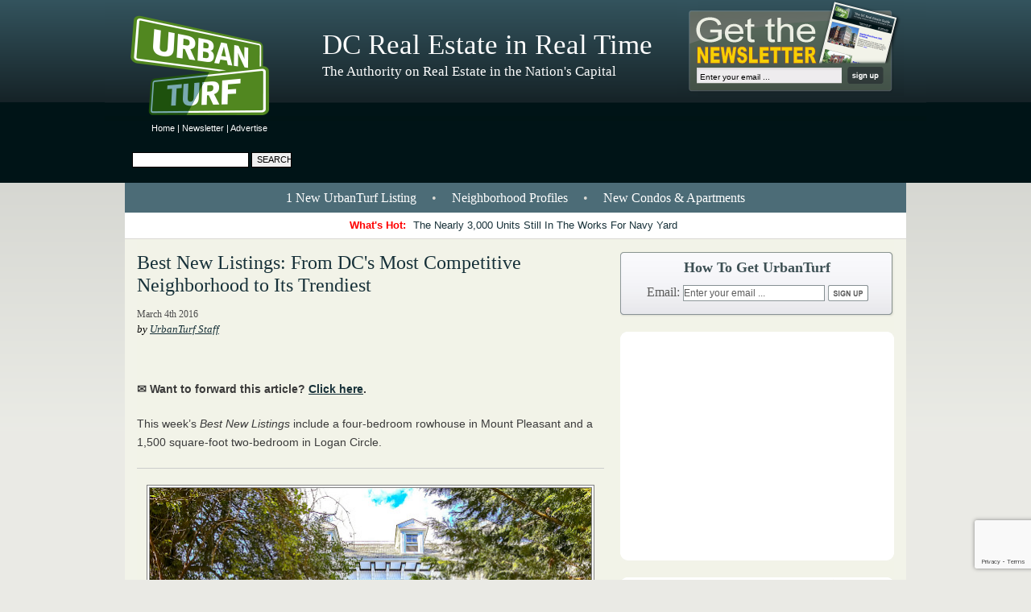

--- FILE ---
content_type: text/html; charset=UTF-8
request_url: https://dc.urbanturf.com/articles/blog/best_new_listings_sought_after_mount_pleasant_middle_logan_circle/10947?utm_source=newsletter&utm_campaign=Friday+March+4th%2C+2016&utm_medium=headline
body_size: 13619
content:
<!-- THIS IS THE BLADE TEMPLATE; EE=N -->
<!DOCTYPE html>
<html lang="en">
<head>
	<meta http-equiv="Content-Type" content="text/html; charset=UTF-8" />


	<meta name="description" content="This week&#039;s Best New Listings include a four-bedroom rowhouse in Mount Pleasant and a 1,500 square-foot two-bedroom in Logan Circle. " />
	<meta name="keywords" content="best new listings, logan circle, mount pleasant" />

	<meta name="verify-v1" content="pZyQrWm78PKDcAr4tVW2gfHirj/+mDq1iPf990p27T8=" />
	<meta name="viewport" content="width=device-width, initial-scale=1" />
	<meta name="google-site-verification" content="kXynl_1rN0C7E8M8gUC5Jg2Ue0bLLlm8S0M8IOxC0C0" />

	<title> Best New Listings: From DC&#039;s Most Competitive Neighborhood to Its Trendiest </title>


	<link rel="stylesheet" type="text/css" media="all" href="/proxy/skin/stylesheets/reset.css?updated=1765976550" />
	<link rel="stylesheet" type="text/css" media="all" href="/proxy/skin/stylesheets/960.css?updated=1765976550" />
	<link rel="stylesheet" type="text/css" media="all" href="/proxy/skin/stylesheets/text.css?updated=1765976550" />
	<link rel="stylesheet" type="text/css" media="all" href="/proxy/skin/stylesheets/main.css?updated=1765976550" />
	<link rel="stylesheet" type="text/css" media="all" href="/proxy/skin/stylesheets/skin.css?updated=1765976550" />
	<link rel="stylesheet" type="text/css" media="all" href="/proxy/skin/stylesheets/guides_links.css?updated=1765976550" />
	<link rel="stylesheet" type="text/css" media="all" href="/proxy/skin/stylesheets/archive.css?updated=1765976550" />
	<link rel="stylesheet" type="text/css" media="all" href="/proxy/skin/stylesheets/articles/articles.css?updated=1765976550" />
	<link rel="stylesheet" type="text/css" media="all" href="/proxy/skin/stylesheets/print_article.css?updated=1765976550" />
	<link rel="stylesheet" type="text/css" media="all" href="/proxy/skin/stylesheets/mobile.css?updated=1765976550" />

	<link rel="alternate" type="application/rss+xml" title="RSS" href="https://feeds.feedburner.com/UrbanTurf_DC" />
	<link rel="shortcut icon" href="/favicon.ico" type="image/x-icon" />
	<link rel="prev" href="/" />
	<link rel="next" href="?page=1" />

	<link rel="canonical" href="https://dc.urbanturf.com/articles/blog/best_new_listings_sought_after_mount_pleasant_middle_logan_circle/10947" />

	<script type="text/javascript" src="/proxy/skin/libraries/jquery.min.js"></script>
	<script type="text/javascript" src="/proxy/skin/libraries/modernizr.js"></script>

<!-- begin Facebook 1 -->
	<meta property="og:site_name" content="UrbanTurf"/>
	<meta property="fb:app_id" content="1055774234863055" />
	<meta property="og:title" content=" Best New Listings: From DC&#039;s Most Competitive Neighborhood to Its Trendiest "/>
	<meta property="og:type" content="article"/>
	<meta property="og:url" content="https://dc.urbanturf.com/articles/blog/best_new_listings_sought_after_mount_pleasant_middle_logan_circle/10947"/>
	<meta property="og:image" content="https://assets.urbanturf.com/dc/images/blog/2016/03/1401_Q_St_NW_280.jpg"/>
	<meta property="og:description" content="This week&#039;s Best New Listings include a four-bedroom rowhouse in Mount Pleasant and a 1,500 square-foot two-bedroom in Logan Circle. "/>
<!-- end Facebook 1 -->

<!-- begin Lightbox -->
	<script type="text/javascript" src="/proxy/skin/libraries/lightbox/jquery.lightbox-0.5.js"></script>
	<link rel="stylesheet" type="text/css" media="screen" href="/proxy/skin/libraries/lightbox/jquery.lightbox-0.5.css" />
<!-- end Lightbox -->

<!-- begin Fancybox -->
	<script type="text/javascript" src="/proxy/skin/libraries/fancybox/jquery.fancybox-1.3.1.pack.js"></script>
	<link rel="stylesheet" type="text/css" media="screen" href="/proxy/skin/libraries/fancybox/jquery.fancybox-1.3.1.css" />
<!-- end Fancybox -->

<script type="text/javascript">
<!--
	$(document).ready(function() {
		$('a.lightbox').lightBox(); // Select all links with lightbox class
		$('a.forward').fancybox({
			'width'				:	700,
			'height'			:	600,
			'overlayColor'		:	'#000000',
			'padding'			:	0
		});
	});

	// Used to swap/highlight the most popular articles
	function hover(swap,index,highlight) {

		try {
			for (var i = 1 ; i <= 5 ; ++i) {
				var id = String(swap) + '-' + String(i);
				var e = document.getElementById(id);
				e.style.display = (i==index?'block':'none');
			}
		}
		catch (ex) {
		// ignored.
		}

		try {
			for (var i = 1 ; i <= 5 ; ++i) {
				var id = String(highlight) + '-' + String(i);
				var e = document.getElementById(id);
				e.className = (i==index?'active':'');
			}
		}
		catch (ex) {
		// ignored.
		}

	}

	// Used to fix single-pixel alignment problem with horizontal menu bars
	function fixAlignment() {
		if (document.body.offsetWidth % 2 == 1) {
			document.getElementById('body-wrap1').style.width = (document.body.offsetWidth-1)+'px';
			document.getElementById('leaderboard').style.width = (document.body.offsetWidth-1)+'px';
		}
		else {
			document.getElementById('body-wrap1').style.width = (document.body.offsetWidth-0)+'px';
			document.getElementById('leaderboard').style.width = (document.body.offsetWidth-0)+'px';
		}

//// new code for adverts
$(".dynamic_content[data-content]:visible").each(function(i,e) {
  var $e = $(e);
  $e.before(decodeURIComponent($e.attr('data-content')));
  $e.removeAttr('data-src');
  $e.remove();
});
//// new code for adverts

	}

//-->
</script>

<!-- Google tag (gtag.js) -->
<script async src="https://www.googletagmanager.com/gtag/js?id=UA-4764824-1"></script>
<script>
  window.dataLayer = window.dataLayer || [];
  function gtag(){dataLayer.push(arguments);}
  gtag('js', new Date());
  gtag('config', 'UA-4764824-1');
</script>

<!-- ACTIVE CAMPAIGN TRACKING WIDGET -->
<script type="text/javascript">
	var trackcmp_email = '';
	var trackcmp = document.createElement("script");
	trackcmp.async = true;
	trackcmp.type = 'text/javascript';
	trackcmp.src = '//trackcmp.net/visit?actid=223548123&e='+encodeURIComponent(trackcmp_email)+'&r='+encodeURIComponent(document.referrer)+'&u='+encodeURIComponent(window.location.href);
	var trackcmp_s = document.getElementsByTagName("script");
	if (trackcmp_s.length) {
		trackcmp_s[0].parentNode.appendChild(trackcmp);
	} else {
		var trackcmp_h = document.getElementsByTagName("head");
		trackcmp_h.length && trackcmp_h[0].appendChild(trackcmp);
	}
</script>

<!-- Additional Scripts -->

</head>

<!-- ================================================================================ -->
<!-- Add the "hide-leaderbaord" class to hide the leaderboard advert                  -->
<!-- ================================================================================ -->
<body class="xhide-leaderboard xsnow " onload="fixAlignment();" onresize="fixAlignment();">

<!-- begin Facebook 2 -->
<div id="fb-root"></div>
<script async defer crossorigin="anonymous" src="https://connect.facebook.net/en_US/sdk.js#xfbml=1&version=v12.0&appId=1055774234863055&autoLogAppEvents=1" nonce="9c80e5f2e4575a41035d0802ba3e986d"></script>
<!-- end Facebook 2 -->
<div id="body-wrap1">
	<div id="body-wrap2">
		<div id="body-wrap3">
			<div id="body-wrap4">

								
				<!-- ================================================================================ -->
				<!-- This is the leaderboard advertisement                                            -->
				<!-- ================================================================================ -->
				<div id="leaderboard">
				<div id="leaderboard-wrap1">

					<div class="links">
						<a href="/" title="UrbanTurf">Home</a> | <a href="/newsletter" title="UrbanTurf Newsletter">Newsletter</a> | <a href="/advertise" title="Advertise on UrbanTurf">Advertise</a>
					</div>

					<div class="search">
						<form action="https://www.google.com/search" method="get">
						<div>
						<input type="text" class="text" name="q" maxlength="2048" />
						<input type="submit" class="submit" value="Search" />
						<input type="hidden" name="sitesearch" value="https://dc.urbanturf.com" />
						</div>
						</form>
					</div><!-- search -->

					<div class="adverts-728x90">
													<span class="dynamic_content" data-content="%3C%21--%20Leaderboard%20--%3E%0A%3Ciframe%20width%3D%22728%22%20height%3D%2290%22%20scrolling%3DNo%20frameborder%3D0%20marginheight%3D0%20marginwidth%3D0%20src%3D%22https%3A%2F%2Furban.nui.media%2Fpipeline%2F3553%2F0%2Fvh%3Fz%3Durban%26dim%3D3583%26kw%3D%26click%3D%22%3E%3Cscript%20type%3D%22text%2Fjavascript%22%20language%3D%22JavaScript%22%20src%3D%22https%3A%2F%2Furban.nui.media%2Fpipeline%2F3553%2F0%2Fvj%3Fz%3Durban%26dim%3D3583%26kw%3D%26click%3D%26abr%3D%24scriptiniframe%22%3E%3C%2Fscript%3E%3Cnoscript%3E%3Ca%20href%3D%22https%3A%2F%2Furban.nui.media%2Fpipeline%2F3553%2F0%2Fcc%3Fz%3Durban%22%3E%3Cimg%20src%3D%22https%3A%2F%2Furban.nui.media%2Fpipeline%2F3553%2F0%2Fvc%3Fz%3Durban%26dim%3D3583%26kw%3D%26click%3D%26abr%3D%24imginiframe%22%20width%3D%22728%22%20height%3D%2290%22%20alt%3D%22%22%20border%3D%220%22%3E%3C%2Fa%3E%3C%2Fnoscript%3E%3C%2Fiframe%3E%0A"/>loading...</span>											</div>

				</div><!-- leaderboard-wrap1 -->
				</div><!-- leaderboard -->

				<!-- ================================================================================ -->
				<!-- This is the main container for pretty much everything else                       -->
				<!-- ================================================================================ -->
				<div class="container_16">

					<!-- ================================================================================ -->
					<!-- This is the page header                                                          -->
					<!-- ================================================================================ -->
					<div id="header" class="grid_16">

						<div id="banner">

							<a id="logo_link" title="UrbanTurf Homepage" href="/"></a>

							<div class="main-tagline">
																DC Real Estate in Real Time
															</div>
							<div class="sub-tagline">
																The Authority on Real Estate in the Nation&#039;s Capital
															</div>
															<div class="subscribe-box">
									<form action="/subscribe/process_subscription2" method="post">
									<div>
										<input type="text" maxlength="150" class="text" name="email" value="Enter your email ..." onfocus="if (this.value=='Enter your email ...') this.value=''" onblur="if (this.value=='') this.value='Enter your email ...'" />
										<input src="/proxy/skin/images/pixel.gif" type="image" class="submit" />
									</div>
									<input type="hidden" name="do" value="save_subscription" />
									<input type="hidden" name="do_subscribe" value="1" />
									<input type="hidden" name="source" value="header_widget" />
									</form>
								</div><!-- subscribe-box -->
								<div class="subscribe-box-2" style="display: none">
									<form action="/subscribe/process_subscription2" method="post">
									<div>
										<input type="text" maxlength="150" class="text" name="email" value="Enter your email ..." onfocus="if (this.value=='Enter your email ...') this.value=''" onblur="if (this.value=='') this.value='Enter your email ...'" />
										<input src="/proxy/skin/images/pixel.gif" type="image" class="submit" />
									</div>
									<div>
										<a href="/newsletter">See recent issues.</a>
									</div>
									<input type="hidden" name="do" value="save_subscription" />
									<input type="hidden" name="do_subscribe" value="1" />
									<input type="hidden" name="source" value="header_widget" />
									</form>
								</div><!-- subscribe-box -->
													</div><!-- banner -->

					</div><!-- header -->

					<!-- ================================================================================ -->
					<!-- This is the main content of the page (the tan region)                            -->
					<!-- ================================================================================ -->
					<div id="main-content" class="grid_16">

													<!-- Top row of links -->
														<div id="main-links" class="grid_16 alpha omega" onclick="">
																<a href="/listings" title="1 New UrbanTurf Listing">1 New UrbanTurf Listing</a> &bull;
																<a href="/neighborhoods" title="Neighborhood Profiles">Neighborhood Profiles</a> &bull;
								<a href="/pipeline" title="New Condos &amp; Apartments">New Condos &amp; Apartments</a>
							</div>
						
													<!-- Bottom row of links -->
							<div id="whats-hot" class="grid_16 alpha omega">
								<p><strong>What's Hot:&nbsp;</strong><a href="https://dc.urbanturf.com/articles/blog/the-nearly-3000-units-still-in-the-works-for-navy-yard/24249">The Nearly 3,000 Units Still In The Works For Navy Yard</a></p>
							</div>
						
<div id="blog" class="grid_16 alpha omega">

    <!-- main content pane -->
    <div class="general-content grid_10 alpha">
    <div id="page_content">

		<h2><img id="print-logo" src="/proxy/skin/images/logo_printer.png" width="128" height="113" alt="Logo Printer" /><a href="https://dc.urbanturf.com/articles/blog/best_new_listings_sought_after_mount_pleasant_middle_logan_circle/10947" title="Permalink">Best New Listings: From DC&#039;s Most Competitive Neighborhood to Its Trendiest</a></h2>

        
		<ul class="meta">
			<li class="last">
                                    March 4th 2016
                            </li>
		</ul>

		<p class="author">by <a href="https://dc.urbanturf.com/articles/author/35" title="UrbanTurf Staff">UrbanTurf Staff</a></p>

		<div class="fb-like" data-href="https://dc.urbanturf.com/articles/blog/best_new_listings_sought_after_mount_pleasant_middle_logan_circle/10947/" data-width="" data-layout="standard" data-action="like" data-size="small" data-share="true"></div>

		<p class="" style="font-size: 14px; font-weight: bold; color: #3B3B3B;">✉️ Want to forward this article? <a class="forward iframe" href="/utils/forward/item/10947">Click here</a>.</p>

                        <p><p><p>This week&#8217;s <i>Best New Listings</i> include a four-bedroom rowhouse in Mount Pleasant and a 1,500 square-foot two-bedroom in Logan Circle. </p></p><hr><p><div class="image centered pinterest"><img src="https://assets.urbanturf.com/dc/images/blog/2016/03/2017_Klingle_Road_NW.jpg" alt="Best New Listings: From DC&#039;s Most Competitive Neighborhood to Its Trendiest: Figure 1" width="550" height="428" /><br />
</div></p><p><p><b>Four Bedrooms in Sought-After Mount Pleasant</b> </p></p><p>Mount Pleasant remains one of the most competitive housing markets in DC, and homes like this are the reason. The semi-detached four-bedroom rowhouse has an open main level that leads out to a large private back deck. There are two large bedrooms and a sitting room on the second level, and the loft-like third floor could also be used as a bedroom. The package is rounded out with two things that will help fetch above the asking price: an in-law suite in the basement and two-car parking out back. </p><p><ul>
	<li><b>Full Listing:</b> <a href="http://tour.homevisit.com/mls/157576/2017-Klingle-Road,-NW-Washington-DC-20010" title="2017 Klingle Road NW">2017 Klingle Road NW</a> (<a href="https://www.google.com/maps/place/2017+Klingle+Rd+NW,+Washington,+DC+20010/@38.9330912,-77.0484877,17z/data=!3m1!4b1!4m2!3m1!1s0x89b7c828b5494205:0x23967a76fb28c38f" title="map">map</a>)</li>
	<li><b>Price:</b> $949,900</li>
	<li><b>Bedrooms:</b> Four</li>
	<li><b>Bathrooms:</b> 4.5</li>
	<li><b>Year Built:</b> 1921</li>
	<li><b>Listing Agents:</b> Loic Pritchett and Kelly Williams, <span class="caps">TTR</span> Sotheby&#8217;s International Realty</li>
</ul></p><p><div class="advert mobile-only"><p style="text-align:center; font-size: 90%; border-top: 1px solid gray; border-bottom: 1px solid gray; margin-bottom: 1.5em"><small>story continues below</small></p><span class="dynamic_content" data-content="%3C%21--%20Mobile%20-%20300x600%20--%3E%0A%3Ciframe%20width%3D%22300%22%20height%3D%22600%22%20scrolling%3DNo%20frameborder%3D0%20marginheight%3D0%20marginwidth%3D0%20src%3D%22https%3A%2F%2Furban.nui.media%2Fpipeline%2F465669%2F0%2Fvh%3Fz%3Durban%26dim%3D3584%26kw%3D%26click%3D%22%3E%3Cscript%20type%3D%22text%2Fjavascript%22%20language%3D%22JavaScript%22%20src%3D%22https%3A%2F%2Furban.nui.media%2Fpipeline%2F465669%2F0%2Fvj%3Fz%3Durban%26dim%3D3584%26kw%3D%26click%3D%26abr%3D%24scriptiniframe%22%3E%3C%2Fscript%3E%3Cnoscript%3E%3Ca%20href%3D%22https%3A%2F%2Furban.nui.media%2Fpipeline%2F465669%2F0%2Fcc%3Fz%3Durban%22%3E%3Cimg%20src%3D%22https%3A%2F%2Furban.nui.media%2Fpipeline%2F465669%2F0%2Fvc%3Fz%3Durban%26dim%3D3584%26kw%3D%26click%3D%26abr%3D%24imginiframe%22%20width%3D%22300%22%20height%3D%22600%22%20alt%3D%22%22%20border%3D%220%22%3E%3C%2Fa%3E%3C%2Fnoscript%3E%3C%2Fiframe%3E%0A"/>loading...</span><p style="text-align:center; font-size: 90%; border-top: 1px solid gray; border-bottom: 1px solid gray; margin-top: 1.5em"><small>story continues above</small></p></div></p><hr><p><div class="image centered pinterest"><img src="https://assets.urbanturf.com/dc/images/blog/2016/03/1401_Q_St_NW_550.jpg" alt="Best New Listings: From DC&#039;s Most Competitive Neighborhood to Its Trendiest: Figure 2" width="550" height="367" /><br />
</div></p><p><p><b>Almost 1,500 Square Feet in the Center of Logan Circle</b> </p></p><p>1401 Q Street NW is a high-end condo building located in the epicenter of Logan Circle. This two-bedroom listing is surrounded by floor-to-ceiling windows that provide a great deal of natural light and offer views of the 14th and Q intersection. The 1,480 square-foot unit comes with a garage parking spot, as well as three storage units, and the building has a shared roof deck.</p><p><ul>
	<li><b>Full Listing:</b> <a href="http://tour.homevisit.com/mls/157212/1401-Q-St.-NW-303-Washington-DC-20009" title="1401 Q Street NW, #303">1401 Q Street NW, #303</a> (<a href="https://www.google.com/maps/place/1401+Q+St+NW,+Washington,+DC+20009/@38.9113199,-77.0345353,17z/data=!3m1!4b1!4m2!3m1!1s0x89b7b7e9f69e7ff1:0x6a3ee383bf7f14c4" title="map">map</a>)</li>
	<li><b>Price:</b> $1.099 million</li>
	<li><b>Bedrooms:</b> Two</li>
	<li><b>Bathrooms:</b> 2.5</li>
	<li><b><span class="caps">HOA</span> Fees:</b> $713/month</li>
	<li><b>Square Footage:</b> 1,480</li>
	<li><b>Listing Agent:</b> Kira Epstein, Washington Fine Properties</li>
</ul></p></p>
        
		<div class="in-text-signup">
			<form action="/subscribe/process_subscription2" method="post">
				Sign up to receive UrbanTurf by email:
				<input type="text" maxlength="150" class="text" name="email" value="your email..." onfocus="if (this.value == 'your email...') this.value = '';" />
				<input src="/proxy/skin/images/pixel.gif" type="image" class="submit" />
				<input type="hidden" name="do" value="save_subscription" />
				<input type="hidden" name="do_subscribe" value="1" />
				<input type="hidden" name="source" value="in_article" />
			</form>
		</div>

        <div class="advert mobile-only">
                        <span class="dynamic_content" data-content="%3C%21--%20Mobile%20-%20Big%20Box%20--%3E%0A%3Ciframe%20width%3D%22300%22%20height%3D%22250%22%20scrolling%3DNo%20frameborder%3D0%20marginheight%3D0%20marginwidth%3D0%20src%3D%22https%3A%2F%2Furban.nui.media%2Fpipeline%2F465670%2F0%2Fvh%3Fz%3Durban%26dim%3D3582%26kw%3D%26click%3D%22%3E%3Cscript%20type%3D%22text%2Fjavascript%22%20language%3D%22JavaScript%22%20src%3D%22https%3A%2F%2Furban.nui.media%2Fpipeline%2F465670%2F0%2Fvj%3Fz%3Durban%26dim%3D3582%26kw%3D%26click%3D%26abr%3D%24scriptiniframe%22%3E%3C%2Fscript%3E%3Cnoscript%3E%3Ca%20href%3D%22https%3A%2F%2Furban.nui.media%2Fpipeline%2F465670%2F0%2Fcc%3Fz%3Durban%22%3E%3Cimg%20src%3D%22https%3A%2F%2Furban.nui.media%2Fpipeline%2F465670%2F0%2Fvc%3Fz%3Durban%26dim%3D3582%26kw%3D%26click%3D%26abr%3D%24imginiframe%22%20width%3D%22300%22%20height%3D%22250%22%20alt%3D%22%22%20border%3D%220%22%3E%3C%2Fa%3E%3C%2Fnoscript%3E%3C%2Fiframe%3E%0A"/>loading...</span>                    </div>

		<div class="fb-like" data-href="https://dc.urbanturf.com/articles/blog/best_new_listings_sought_after_mount_pleasant_middle_logan_circle/10947/" data-send="false" data-width="450" data-show-faces="false"></div>

                <div id="tag_list"><p><span class='label'>See other articles related to: </span>
                <a href='https://dc.urbanturf.com/articles/tag/best_new_listings' title='best new listings'>best new listings</a>,                 <a href='https://dc.urbanturf.com/articles/tag/logan_circle' title='logan circle'>logan circle</a>,                 <a href='https://dc.urbanturf.com/articles/tag/mount_pleasant' title='mount pleasant'>mount pleasant</a>                </p></div>
        
        
        <p id="originally-published">This article originally published at <a href="https://dc.urbanturf.com/articles/blog/best_new_listings_sought_after_mount_pleasant_middle_logan_circle/10947" targe="_blank">https://dc.urbanturf.com/articles/blog/best_new_listings_sought_after_mount_pleasant_middle_logan_circle/10947</a>.</p>

        </div>
    </div>

    <!-- ================================================================================ -->
<!-- These are the blog advertisements                                                -->
<!-- ================================================================================ -->
<div id="right-column" class="main_sidebar grid_6 omega">

	<!-- BEGIN SHARING WIDGET -->
	<div id="sidebar-sharing" class="short">
		<p class="intro-text">Questions about real estate in DC, VA or MD? <strong><a href="mailto:editor2018@urbanturf.com">Email us</strong></a>.</b></p>
		<h2>How To Get UrbanTurf</h2>
		<form action="/subscribe/process_subscription2" method="post">
			<div>
				Email: <input type="text" maxlength="150" class="text" name="email" value="Enter your email ..." onfocus="if (this.value=='Enter your email ...') this.value=''" onblur="if (this.value=='') this.value='Enter your email ...'">
				<input src="/proxy/skin/images/SidebarSharingButtonBG.png" type="image" class="submit">
			</div>
			<input type="hidden" name="do" value="save_subscription">
			<input type="hidden" name="do_subscribe" value="1">
			<input type="hidden" name="source" value="sidebar_widget">
		</form>
	</div>
	<!-- END SHARING WIDGET -->

	<!-- ================================================================================ -->
	<!-- This is the first blog advertisement                                             -->
	<!-- ================================================================================ -->
	<div class="advert">
		<div class="advert-wrap1">
			<div class="advert-wrap2">
							<span class="dynamic_content" data-content="%3C%21--%20Big%20Box%20Sidebar%20--%3E%0A%3Ciframe%20width%3D%22300%22%20height%3D%22250%22%20scrolling%3DNo%20frameborder%3D0%20marginheight%3D0%20marginwidth%3D0%20src%3D%22https%3A%2F%2Furban.nui.media%2Fpipeline%2F3550%2F0%2Fvh%3Fz%3Durban%26dim%3D3582%26kw%3D%26click%3D%22%3E%3Cscript%20type%3D%22text%2Fjavascript%22%20language%3D%22JavaScript%22%20src%3D%22https%3A%2F%2Furban.nui.media%2Fpipeline%2F3550%2F0%2Fvj%3Fz%3Durban%26dim%3D3582%26kw%3D%26click%3D%26abr%3D%24scriptiniframe%22%3E%3C%2Fscript%3E%3Cnoscript%3E%3Ca%20href%3D%22https%3A%2F%2Furban.nui.media%2Fpipeline%2F3550%2F0%2Fcc%3Fz%3Durban%22%3E%3Cimg%20src%3D%22https%3A%2F%2Furban.nui.media%2Fpipeline%2F3550%2F0%2Fvc%3Fz%3Durban%26dim%3D3582%26kw%3D%26click%3D%26abr%3D%24imginiframe%22%20width%3D%22300%22%20height%3D%22250%22%20alt%3D%22%22%20border%3D%220%22%3E%3C%2Fa%3E%3C%2Fnoscript%3E%3C%2Fiframe%3E%0A"/>loading...</span>						</div>
		</div>
	</div>

	<div style='text-align: center;'><a href="/pipeline" title="UrbanTurf Pipeline"><img src="/proxy/skin/images/pipeline/pipeline-widget.png" width="340" height="185" border="0" style="border: none;" alt="Pipeline: New Condos & Apartments Coming to the DC Area" /></a></div>

	<!-- BEGIN: Find An Agent -->
	<!-- BEGIN: Find An Agent -->
  <div id="find-an-agent-widget">
    <div class="header">
      <a href="/find_an_agent">
        <h3>Find an Agent</h3>
        <h4>Directory of real estate agents in the DC Metro</h4>
      </a>
    </div>
    <div class="body">
              <a href="/find_an_agent/11/Washington_DC/Northwest/Petworth/4298" class="headshot">
          <img src="https://assets.urbanturf.com/ut_ads/0/agent/73848454f8709b807c52416f9997a594-325x173.jpg" alt="Joel Nelson Group - KW Capital Properties" width="129" height="68" />
        </a>
            <div class="content">
        <a class="agent-link" href="/find_an_agent/11/Washington_DC/Northwest/Petworth/4298">
          <div class="block">
            <h3>Joel Nelson Group</h3>
            <p>KW Capital Properties</p>
          </div>
          <div class="block">
            <p>202-243-7707</p>
          </div>
          <div class="block">
            <strong>Serving</strong>
            <ul>
                              <li>Petworth</li>
                              <li>Capitol Hill</li>
                              <li>H Street</li>
                          </ul>
          </div>
        </a>
      </div>
      <div class="etc">
              </div>
    </div>
    <div class="footer">
      <div class="inner">
        <a href="/find_an_agent">See other agents &raquo;</a>
      </div>
    </div>
    <div class="header second">
      <a href="/find_a_lender">
        <h3>Find a Lender</h3>
        <h4>Directory of lenders in the DC Metro</h4>
      </a>
    </div>
    <div class="body second">
              <a href="/find_a_lender/4957" class="headshot">
          <img src="https://assets.urbanturf.com/ut_ads/0/agent/48cdf72da6ed6ffed0402eb841f61191-215x269.jpg" alt="Shap Bashar - Wells Fargo Private Mortgage Banking" width="129" height="161" />
        </a>
            <div class="content">
        <a class="agent-link" href="/find_a_lender/4957">
          <div class="block">
            <h3>Shap Bashar</h3>
            <p>Wells Fargo Private Mortgage Banking</p>
          </div>
          <div class="block">
            <p>703-757-2977</p>
          </div>
                      <div class="block">
              <p>NMLS # 481189</p>
            </div>
                                <div class="block">
              <p>
																									<img src="https://dc.urbanturf.com/proxy/skin/images/find_an_agent/ehl.svg?mtime=" style="width: 35px; height: auto; border: none; margin-top: 0.5em;" alt="EHL" />
								              </p>
            </div>
                  </a>
      </div>
      <div class="etc">
              </div>
    </div>
    <div class="footer">
      <div class="inner">
        <a href="/find_a_lender">See other lenders &raquo;</a>
      </div>
    </div>
  </div>
  <!-- END: Find An Agent --->
	<!-- END: Find An Agent -->

	<!-- ================================================================================ -->
<!-- This is the listings advertisements                                               -->
<!-- ================================================================================ -->
<div class="advert listings">
	<div class="advert-wrap1">
		<div class="advert-wrap2">
			<a href="/listings"><img alt="UrbanTurf Listings" class="listings-header" src="/proxy/skin/images/ListingsHeader.gif" width="288" height="67" /></a>
			<p>UrbanTurf Listings showcases the DC metro area's best properties available for sale.</p>
			<a href="/listings">
				<img
					src="https://assets.urbanturf.com/ut_ads/0/6561/size2/photo_56125_280x210.jpg"
					alt="805 N Columbus, Residence 217"
					width='280'
					height='210'
				/>
			</a>
			<div class="for-agents-header"><a href="/listings">View More Listings »</a></div>
			<div class="for-agents">
				<div class="c1"><b>Agents:</b></div>
				<div class="c2">
					<ul>
						<li><b><a href="https://advertiser.urbanturf.com">Login</a></b></li>
						<li><a href="/listings/content/what_is_listings#faq">FAQ</a></li>
					</ul>
				</div>
				<div class="c3">
					<ul>
						<li><a href="/listings/content/what_is_listings">What is <i>Listings?</i></a></li>
						<li><a href="https://advertiser.urbanturf.com/account_info/new">Post a listing</a></li>
					</ul>
				</div>
			</div>
		</div>
    </div>
</div>

	<!-- ================================================================================ -->
	<!-- This is the second blog advertisement (300x600)							 -->
	<!-- ================================================================================ -->
	<div class="advert">
		<div class="advert-wrap1">
			<div class="advert-wrap2" style="height:606px">
							<span class="dynamic_content" data-content="%3C%21--%20300x600%20--%3E%0A%3Ciframe%20width%3D%22300%22%20height%3D%22600%22%20scrolling%3DNo%20frameborder%3D0%20marginheight%3D0%20marginwidth%3D0%20src%3D%22https%3A%2F%2Furban.nui.media%2Fpipeline%2F3545%2F0%2Fvh%3Fz%3Durban%26dim%3D3584%26kw%3D%26click%3D%22%3E%3Cscript%20type%3D%22text%2Fjavascript%22%20language%3D%22JavaScript%22%20src%3D%22https%3A%2F%2Furban.nui.media%2Fpipeline%2F3545%2F0%2Fvj%3Fz%3Durban%26dim%3D3584%26kw%3D%26click%3D%26abr%3D%24scriptiniframe%22%3E%3C%2Fscript%3E%3Cnoscript%3E%3Ca%20href%3D%22https%3A%2F%2Furban.nui.media%2Fpipeline%2F3545%2F0%2Fcc%3Fz%3Durban%22%3E%3Cimg%20src%3D%22https%3A%2F%2Furban.nui.media%2Fpipeline%2F3545%2F0%2Fvc%3Fz%3Durban%26dim%3D3584%26kw%3D%26click%3D%26abr%3D%24imginiframe%22%20width%3D%22300%22%20height%3D%22600%22%20alt%3D%22%22%20border%3D%220%22%3E%3C%2Fa%3E%3C%2Fnoscript%3E%3C%2Fiframe%3E%0A"/>loading...</span>						</div>
		</div>
	</div>

</div><!-- right-column -->
    <!-- ================================================================================ -->
<!-- This is the the start of the archive                                             -->
<!-- ================================================================================ -->
<div id='archive' class='grid_16 alpha omega'>
    <div class='archive-wrap1'>
        <div class='archive-wrap2'>

            <!-- ================================================================================ -->
            <!-- This is the main archive advertisement                                           -->
            <!-- ================================================================================ -->
            <div class='adverts-300x250 grid_6 alpha'>
                <div class='advert'>
                    <div class='advert-wrap1'>
                        <div class='advert-wrap2'>
                                                            <span class="dynamic_content" data-content="%3C%21--%20Big%20Box%20Content%20Area%20--%3E%0A%3Ciframe%20width%3D%22300%22%20height%3D%22250%22%20scrolling%3DNo%20frameborder%3D0%20marginheight%3D0%20marginwidth%3D0%20src%3D%22https%3A%2F%2Furban.nui.media%2Fpipeline%2F3552%2F0%2Fvh%3Fz%3Durban%26dim%3D3582%26kw%3D%26click%3D%22%3E%3Cscript%20type%3D%22text%2Fjavascript%22%20language%3D%22JavaScript%22%20src%3D%22https%3A%2F%2Furban.nui.media%2Fpipeline%2F3552%2F0%2Fvj%3Fz%3Durban%26dim%3D3582%26kw%3D%26click%3D%26abr%3D%24scriptiniframe%22%3E%3C%2Fscript%3E%3Cnoscript%3E%3Ca%20href%3D%22https%3A%2F%2Furban.nui.media%2Fpipeline%2F3552%2F0%2Fcc%3Fz%3Durban%22%3E%3Cimg%20src%3D%22https%3A%2F%2Furban.nui.media%2Fpipeline%2F3552%2F0%2Fvc%3Fz%3Durban%26dim%3D3582%26kw%3D%26click%3D%26abr%3D%24imginiframe%22%20width%3D%22300%22%20height%3D%22250%22%20alt%3D%22%22%20border%3D%220%22%3E%3C%2Fa%3E%3C%2Fnoscript%3E%3C%2Fiframe%3E%0A"/>loading...</span>                                                    </div>
                    </div>
                </div>
            </div>

            <!-- ================================================================================ -->
<!-- This is the "most popular" section                                               -->
<!-- ================================================================================ -->
<div id="most-popular" class="grid_10 omega">

  <h1>Most Popular... <span class="align-list"><a id="most-popular-items-1" class="active" href="/articles/most_popular/this_week" onmouseover="hover('most-popular-links',1,'most-popular-items'); hover('most-popular-summaries',1); hover('most-popular-this-week',1);">This Week</a> &bull; <a id="most-popular-items-2" href="/articles/most_popular/last_30_days" onmouseover="hover('most-popular-links',2,'most-popular-items'); hover('most-popular-summaries',2); hover('most-popular-last-30-days',1);">Last 30 Days</a> &bull; <a id="most-popular-items-3" href="/articles/most_popular/ever" onmouseover="hover('most-popular-links',3,'most-popular-items'); hover('most-popular-summaries',3); hover('most-popular-ever',1);">Ever</a></span></h1>

  <div id="most-popular-summaries" class="grid_3 alpha">

    <!-- ================================================================================ -->
    <!-- These are the summaries for the most popular stories this week                   -->
    <!-- ================================================================================ -->

    <div id="most-popular-summaries-1" style="display: block;">
                <div id="most-popular-this-week-1" style="display:  block ;"><a href="https://dc.urbanturf.com/articles/blog/how_do_online_home_valuation_calculators_work/21968" title="How Do Online Home Valuation Calculators Work?"><img src="https://assets.urbanturf.com/dc/images/blog/2024/02/resized/631_image_560x420.jpeg" width="160" height="120" alt="How Do Online Home Valuation Calculators Work?" /></a><p>This article will delve into how online home valuation calculators work and what algo... <a href="https://dc.urbanturf.com/articles/blog/how_do_online_home_valuation_calculators_work/21968" title="Read the article" class="read-more">read &raquo;</a></p></div>
                <div id="most-popular-this-week-2" style="display:  none ;"><a href="https://dc.urbanturf.com/articles/blog/the-nearly-3000-units-still-in-the-works-for-navy-yard/24249" title="The Nearly 3,000 Units Still In The Works For Navy Yard"><img src="https://assets.urbanturf.com/dc/images/blog/2026/01/resized/Aerial-View_image_560x420.jpg" width="160" height="120" alt="The Nearly 3,000 Units Still In The Works For Navy Yard" /></a><p>Navy Yard is one of the busiest development neighborhoods in DC.... <a href="https://dc.urbanturf.com/articles/blog/the-nearly-3000-units-still-in-the-works-for-navy-yard/24249" title="Read the article" class="read-more">read &raquo;</a></p></div>
                <div id="most-popular-this-week-3" style="display:  none ;"><a href="https://dc.urbanturf.com/articles/blog/a_mini-sphere_planned_at_national_harbor/24230" title="A Mini Sphere Planned At National Harbor"><img src="https://assets.urbanturf.com/dc/images/blog/2026/01/resized/sphere_image_560x420.jpg" width="160" height="120" alt="A Mini Sphere Planned At National Harbor" /></a><p>On Sunday, Sphere Entertainment Co. announced plans to develop a second U.S. location... <a href="https://dc.urbanturf.com/articles/blog/a_mini-sphere_planned_at_national_harbor/24230" title="Read the article" class="read-more">read &raquo;</a></p></div>
                <div id="most-popular-this-week-4" style="display:  none ;"><a href="https://dc.urbanturf.com/articles/blog/renderings_revealed_for_314-unit_project_in_foggy_bottom/24233" title="Renderings Revealed For 314-Unit Project In Foggy Bottom"><img src="https://assets.urbanturf.com/dc/images/blog/2026/01/resized/carr-1_image_560x420.jpg" width="160" height="120" alt="Renderings Revealed For 314-Unit Project In Foggy Bottom" /></a><p>Carr Properties&#039; planned conversion of a vacant nine-story office building into a 314... <a href="https://dc.urbanturf.com/articles/blog/renderings_revealed_for_314-unit_project_in_foggy_bottom/24233" title="Read the article" class="read-more">read &raquo;</a></p></div>
                <div id="most-popular-this-week-5" style="display:  none ;"><a href="https://dc.urbanturf.com/articles/blog/buyers_outnumber_home_sellers_by_22_in_dc_area_per_report/24232" title="Sellers Outnumber Buyers By 22% In DC Area, Per Report"><img src="https://assets.urbanturf.com/dc/images/blog/2026/01/resized/011_3065_CANAL_STREET_374276_702573_image_560x420.jpeg" width="160" height="120" alt="Sellers Outnumber Buyers By 22% In DC Area, Per Report" /></a><p>While the national housing market continues to shift in favor of buyers, the DC regio... <a href="https://dc.urbanturf.com/articles/blog/buyers_outnumber_home_sellers_by_22_in_dc_area_per_report/24232" title="Read the article" class="read-more">read &raquo;</a></p></div>
      
    </div>

    <!-- ================================================================================ -->
    <!-- These are the summaries for the most popular stories in the last 30 days         -->
    <!-- ================================================================================ -->
    <div id="most-popular-summaries-2" style="display: none;">

              <div id="most-popular-last-30-days-1" style="display:  block ;"><a href="https://dc.urbanturf.com/articles/blog/what_are_the_differences_between_condo_fees_and_co-op_fees/20714" title="What Are the Differences Between Condo Fees and Co-op Fees?"><img src="https://assets.urbanturf.com/dc/images/blog/2023/03/resized/1401_R_image_560x420.jpeg" width="160" height="120" alt="What Are the Differences Between Condo Fees and Co-op Fees?" /></a><p>The differences between condo fees and co-op fees might seem small, but there are som... <a href="https://dc.urbanturf.com/articles/blog/what_are_the_differences_between_condo_fees_and_co-op_fees/20714" title="Read the article" class="read-more">read &raquo;</a></p></div>
              <div id="most-popular-last-30-days-2" style="display:  none ;"><a href="https://dc.urbanturf.com/articles/blog/washington_commanders_owner_purchases_georgetowns_halcyon_house_for_28_mill/24225" title="Washington Commanders Owner Purchases Georgetown&#039;s Halcyon House For $28 Million"><img src="https://assets.urbanturf.com/dc/images/blog/2026/01/resized/halcyon-house_image_560x420.jpg" width="160" height="120" alt="Washington Commanders Owner Purchases Georgetown&#039;s Halcyon House For $28 Million" /></a><p>The Wall Street Journal reported the news on Thursday afternoon.... <a href="https://dc.urbanturf.com/articles/blog/washington_commanders_owner_purchases_georgetowns_halcyon_house_for_28_mill/24225" title="Read the article" class="read-more">read &raquo;</a></p></div>
              <div id="most-popular-last-30-days-3" style="display:  none ;"><a href="https://dc.urbanturf.com/articles/blog/what_is_title_insurance_and_how_does_it_work/20683" title="What is Title Insurance and How Does it Work?"><img src="https://assets.urbanturf.com/dc/images/blog/2023/02/resized/title_image_560x420.png" width="160" height="120" alt="What is Title Insurance and How Does it Work?" /></a><p>Title insurance is a form of insurance that protects against financial loss from defe... <a href="https://dc.urbanturf.com/articles/blog/what_is_title_insurance_and_how_does_it_work/20683" title="Read the article" class="read-more">read &raquo;</a></p></div>
              <div id="most-popular-last-30-days-4" style="display:  none ;"><a href="https://dc.urbanturf.com/articles/blog/a_new_plan_for_the_h_street_corridor/24212" title="A New Plan For The H Street Corridor"><img src="https://assets.urbanturf.com/dc/images/blog/2026/01/resized/h-street-looking-long_image_560x420.jpg" width="160" height="120" alt="A New Plan For The H Street Corridor" /></a><p>Architecture firm Torti Gallas has been picked to conduct a land use and market study... <a href="https://dc.urbanturf.com/articles/blog/a_new_plan_for_the_h_street_corridor/24212" title="Read the article" class="read-more">read &raquo;</a></p></div>
              <div id="most-popular-last-30-days-5" style="display:  none ;"><a href="https://dc.urbanturf.com/articles/blog/the_4_developments_on_the_boards_around_howard_university/24196" title="The 4 Developments On The Boards Around Howard University"><img src="https://assets.urbanturf.com/dc/images/blog/2026/01/resized/howard_b4_image_560x420.jpg" width="160" height="120" alt="The 4 Developments On The Boards Around Howard University" /></a><p>For our first development rundown of the year, UrbanTurf catches up on the latest new... <a href="https://dc.urbanturf.com/articles/blog/the_4_developments_on_the_boards_around_howard_university/24196" title="Read the article" class="read-more">read &raquo;</a></p></div>
      
    </div>

    <!-- ================================================================================ -->
    <!-- These are the summaries for the most popular stories ever                        -->
    <!-- ================================================================================ -->
    <div id="most-popular-summaries-3" style="display: none;">
            <div id="most-popular-ever-1" style="display:  block ;">
        <a href="https://dc.urbanturf.com/articles/blog/unique_spaces_the_live_aboards_of_gangplank_marina/2154" title="Unique Spaces: The Live-Aboards of Gangplank Marina">
        <img src="https://assets.urbanturf.com/dc/images/blog/2010/06/blue_exterior_280.jpg" width="160" height="120" alt="https://dc.urbanturf.com/articles/blog/unique_spaces_the_live_aboards_of_gangplank_marina/2154" /></a>
        <p>With this weekend&#039;s DC houseboat tour a day away, UrbanTurf thought it only fitting t... <a href="https://dc.urbanturf.com/articles/blog/unique_spaces_the_live_aboards_of_gangplank_marina/2154" title="Read the article" class="read-more">read &raquo;</a></p>
      </div>
            <div id="most-popular-ever-2" style="display:  none ;">
        <a href="https://dc.urbanturf.com/articles/blog/final_stimulus_include_8000_credit_and_reinstatement_of_loan_limits/548" title="Final Stimulus Includes $8,000 Credit and Reinstatement of Loan Limits">
        <img src="https://assets.urbanturf.com/dc/images/blog/2009/02/white_house_280x210.jpg" width="160" height="120" alt="https://dc.urbanturf.com/articles/blog/final_stimulus_include_8000_credit_and_reinstatement_of_loan_limits/548" /></a>
        <p>President Obama travels to Denver this morning to sign the stimulus bill that has bee... <a href="https://dc.urbanturf.com/articles/blog/final_stimulus_include_8000_credit_and_reinstatement_of_loan_limits/548" title="Read the article" class="read-more">read &raquo;</a></p>
      </div>
            <div id="most-popular-ever-3" style="display:  none ;">
        <a href="https://dc.urbanturf.com/articles/blog/ask_an_agent_how_much_should_i_offer_below_the_asking_price/1010" title="Ask An Agent: How Much Should I Offer Below the Asking Price?">
        <img src="https://assets.urbanturf.com/dc/images/blog/2009/06/price.jpg" width="160" height="120" alt="https://dc.urbanturf.com/articles/blog/ask_an_agent_how_much_should_i_offer_below_the_asking_price/1010" /></a>
        <p>In this week&#039;s installment of Ask An Agent, a reader wonders if there is a rule for h... <a href="https://dc.urbanturf.com/articles/blog/ask_an_agent_how_much_should_i_offer_below_the_asking_price/1010" title="Read the article" class="read-more">read &raquo;</a></p>
      </div>
            <div id="most-popular-ever-4" style="display:  none ;">
        <a href="https://dc.urbanturf.com/articles/blog/gangplank_marina_live-aboards_shifted_as_the_wharf_prepares_for_groundbreak/7800" title="DC&#039;s Houseboat Community Makes A Move">
        <img src="https://assets.urbanturf.com/dc/images/blog/2010/06/blue_exterior_280.jpg" width="160" height="120" alt="https://dc.urbanturf.com/articles/blog/gangplank_marina_live-aboards_shifted_as_the_wharf_prepares_for_groundbreak/7800" /></a>
        <p>As The Wharf prepares to begin construction, DC&#039;s houseboat community heads to its ne... <a href="https://dc.urbanturf.com/articles/blog/gangplank_marina_live-aboards_shifted_as_the_wharf_prepares_for_groundbreak/7800" title="Read the article" class="read-more">read &raquo;</a></p>
      </div>
            <div id="most-popular-ever-5" style="display:  none ;">
        <a href="https://dc.urbanturf.com/articles/blog/ask_an_agent_what_does_contingent_w_no_kick-out_mean/1340" title="Ask an Agent: What Does &quot;Contingent w/No Kick-Out&quot; Mean?">
        <img src="https://assets.urbanturf.com/dc/images/blog/2009/09/real_estate_contract.jpg" width="160" height="120" alt="https://dc.urbanturf.com/articles/blog/ask_an_agent_what_does_contingent_w_no_kick-out_mean/1340" /></a>
        <p>In this week&#039;s installment of Ask An Agent, a reader asks a fairly common question th... <a href="https://dc.urbanturf.com/articles/blog/ask_an_agent_what_does_contingent_w_no_kick-out_mean/1340" title="Read the article" class="read-more">read &raquo;</a></p>
      </div>
          </div>

  </div><!-- most-popular-summaries -->

  <div id="most-popular-links" class="grid_7 omega">

    <!-- ================================================================================ -->
    <!-- These are the links for the most popular stories this week                       -->
    <!-- ================================================================================ -->
    <div id="most-popular-links-1" style="display: block;">
      <ol class="align-list">

                <li id="most-popular-this-week-items-1" class=" active "><a href="https://dc.urbanturf.com/articles/blog/how_do_online_home_valuation_calculators_work/21968" title="How Do Online Home Valuation Calculators Work?" onmouseover="hover('most-popular-this-week', 1 ,'most-popular-this-week-items');">How Do Online Home Valuation Calculators Work?</a></li>
                <li id="most-popular-this-week-items-2" class=""><a href="https://dc.urbanturf.com/articles/blog/the-nearly-3000-units-still-in-the-works-for-navy-yard/24249" title="The Nearly 3,000 Units Still In The Works For Navy Yard" onmouseover="hover('most-popular-this-week', 2 ,'most-popular-this-week-items');">The Nearly 3,000 Units Still In The Works For Navy Yard</a></li>
                <li id="most-popular-this-week-items-3" class=""><a href="https://dc.urbanturf.com/articles/blog/a_mini-sphere_planned_at_national_harbor/24230" title="A Mini Sphere Planned At National Harbor" onmouseover="hover('most-popular-this-week', 3 ,'most-popular-this-week-items');">A Mini Sphere Planned At National Harbor</a></li>
                <li id="most-popular-this-week-items-4" class=""><a href="https://dc.urbanturf.com/articles/blog/renderings_revealed_for_314-unit_project_in_foggy_bottom/24233" title="Renderings Revealed For 314-Unit Project In Foggy Bottom" onmouseover="hover('most-popular-this-week', 4 ,'most-popular-this-week-items');">Renderings Revealed For 314-Unit Project In Foggy Bottom</a></li>
                <li id="most-popular-this-week-items-5" class=""><a href="https://dc.urbanturf.com/articles/blog/buyers_outnumber_home_sellers_by_22_in_dc_area_per_report/24232" title="Sellers Outnumber Buyers By 22% In DC Area, Per Report" onmouseover="hover('most-popular-this-week', 5 ,'most-popular-this-week-items');">Sellers Outnumber Buyers By 22% In DC Area, Per Report</a></li>
      
      </ol>
    </div>

    <!-- ================================================================================ -->
    <!-- These are the links for the most popular stories in the last 30 days             -->
    <!-- ================================================================================ -->
    <div id="most-popular-links-2" style="display: none;">
      <ol class="align-list">

                  <li id="most-popular-last-30-days-items-1" class=" active "><a href="https://dc.urbanturf.com/articles/blog/what_are_the_differences_between_condo_fees_and_co-op_fees/20714" title="What Are the Differences Between Condo Fees and Co-op Fees?" onmouseover="hover('most-popular-last-30-days',1,'most-popular-last-30-days-items');">What Are the Differences Between Condo Fees and Co-op Fees?</a></li>
                  <li id="most-popular-last-30-days-items-2" class=""><a href="https://dc.urbanturf.com/articles/blog/washington_commanders_owner_purchases_georgetowns_halcyon_house_for_28_mill/24225" title="Washington Commanders Owner Purchases Georgetown&#039;s Halcyon House For $28 Million" onmouseover="hover('most-popular-last-30-days',2,'most-popular-last-30-days-items');">Washington Commanders Owner Purchases Georgetown&#039;s Halcyon House For $28 Million</a></li>
                  <li id="most-popular-last-30-days-items-3" class=""><a href="https://dc.urbanturf.com/articles/blog/what_is_title_insurance_and_how_does_it_work/20683" title="What is Title Insurance and How Does it Work?" onmouseover="hover('most-popular-last-30-days',3,'most-popular-last-30-days-items');">What is Title Insurance and How Does it Work?</a></li>
                  <li id="most-popular-last-30-days-items-4" class=""><a href="https://dc.urbanturf.com/articles/blog/a_new_plan_for_the_h_street_corridor/24212" title="A New Plan For The H Street Corridor" onmouseover="hover('most-popular-last-30-days',4,'most-popular-last-30-days-items');">A New Plan For The H Street Corridor</a></li>
                  <li id="most-popular-last-30-days-items-5" class=""><a href="https://dc.urbanturf.com/articles/blog/the_4_developments_on_the_boards_around_howard_university/24196" title="The 4 Developments On The Boards Around Howard University" onmouseover="hover('most-popular-last-30-days',5,'most-popular-last-30-days-items');">The 4 Developments On The Boards Around Howard University</a></li>
        
      </ol>
    </div>

    <!-- ================================================================================ -->
    <!-- These are the links for the most popular stories ever                            -->
    <!-- ================================================================================ -->
    <div id="most-popular-links-3" style="display: none;">
      <ol class="align-list">

        
          <li id="most-popular-ever-items-1" class=" active "><a href="https://dc.urbanturf.com/articles/blog/unique_spaces_the_live_aboards_of_gangplank_marina/2154" title="Unique Spaces: The Live-Aboards of Gangplank Marina" onmouseover="hover('most-popular-ever',1,'most-popular-ever-items');">Unique Spaces: The Live-Aboards of Gangplank Marina</a></li>

        
          <li id="most-popular-ever-items-2" class=""><a href="https://dc.urbanturf.com/articles/blog/final_stimulus_include_8000_credit_and_reinstatement_of_loan_limits/548" title="Final Stimulus Includes $8,000 Credit and Reinstatement of Loan Limits" onmouseover="hover('most-popular-ever',2,'most-popular-ever-items');">Final Stimulus Includes $8,000 Credit and Reinstatement of Loan Limits</a></li>

        
          <li id="most-popular-ever-items-3" class=""><a href="https://dc.urbanturf.com/articles/blog/ask_an_agent_how_much_should_i_offer_below_the_asking_price/1010" title="Ask An Agent: How Much Should I Offer Below the Asking Price?" onmouseover="hover('most-popular-ever',3,'most-popular-ever-items');">Ask An Agent: How Much Should I Offer Below the Asking Price?</a></li>

        
          <li id="most-popular-ever-items-4" class=""><a href="https://dc.urbanturf.com/articles/blog/gangplank_marina_live-aboards_shifted_as_the_wharf_prepares_for_groundbreak/7800" title="DC&#039;s Houseboat Community Makes A Move" onmouseover="hover('most-popular-ever',4,'most-popular-ever-items');">DC&#039;s Houseboat Community Makes A Move</a></li>

        
          <li id="most-popular-ever-items-5" class=""><a href="https://dc.urbanturf.com/articles/blog/ask_an_agent_what_does_contingent_w_no_kick-out_mean/1340" title="Ask an Agent: What Does &quot;Contingent w/No Kick-Out&quot; Mean?" onmouseover="hover('most-popular-ever',5,'most-popular-ever-items');">Ask an Agent: What Does &quot;Contingent w/No Kick-Out&quot; Mean?</a></li>

        
      </ol>
    </div>

    <div class="read-more most-popular-read-more-articles"><a href="/articles/most_popular/this_week">View more popular articles &raquo;</a></div>

  </div><!-- most-popular-links -->
</div><!-- most-popular -->
            <div id="guides" class="grid_16 alpha omega">

	<div class="header">

		<div class="title">

			<h2>DC Real Estate Guides</h2>

			<p>Short guides to navigating the DC-area real estate market</p>

		</div>

		<div class="intro">

			<p>We've collected all our helpful guides for buying, selling and renting in and around Washington, DC in one place. Start browsing below!</p>

		</div>

	</div>



	<div class="section">
		<h3>First-Timer Primers</h3>
		<p>Intro guides for first-time home buyers</p>
		<table>
			<tr>


				<td>
					<a href="/articles/blog/first-timer_primer_what_are_serious_red_flags_during_a_home_inspection/7103">Red Flags Revealed During a Home Inspection</a>

				</td>


				<td>
					<a href="/articles/blog/the_top_5_tax_breaks_for_homeowners/6930">Top 5 Tax Breaks For Homeowners</a>

				</td>


				<td>
					<a href="/articles/blog/first_timer_primer_tax_relief_programs_for_dc_homeowners/6676">Tax Relief for DC Homeowners</a>

				</td>


			</tr>
			<tr>

				<td>
					<a href="/articles/blog/first-timer_primer_a_condo_fee_tutorial/6802">Condo Fee Tutorial</a>

				</td>


				<td>
					<a href="/articles/blog/first-timer_primer_what_is_a_rent_back/7454">What is a Rent Back?</a>

				</td>


				<td>
					<a href="/articles/blog/first-timer_primer_10_ways_to_tell_if_a_renovation_is_well_done/7237">10 Ways To Tell If a Home Renovation is Well Done</a>

				</td>


			</tr>
			<tr>

				<td>
					<a href="/articles/blog/how_to_get_a_basic_business_license_and_calculate_a_fair_rent/6961">Obtaining a Basic Business License For Your Rental</a>

				</td>


				<td>
					<a href="/articles/blog/first_timer_primer_what_is_an_adjustable_rate_mortgage/6768">What is an Adjustable Rate Mortgage?</a>

				</td>


				<td>
					<a href="/articles/blog/first_timer_primer_splitting_the_rent/6702">The Splitting the Rent Formula</a>

				</td>


			</tr>
			<tr>

				<td>
					<a href="/articles/blog/first_timer_primer_how_much_cash_do_you_need_to_buy_a_house/6547">How Much Cash Do You Need to Buy a House?</a>

				</td>


				<td>
					<a href="/articles/blog/first-timer_primer_how_can_you_tell_if_a_condo_building_is_financially_heal/7426">Is This Condo Building Financially Healthy?</a>

				</td>


				<td>
					<a href="/articles/blog/first-timer_primer_interest_rates_and_mortgage_points/6745">Interest Rates and Mortgage Points</a>

				</td>


			</tr>
			<tr>

				<td>
					<a href="/articles/blog/first-timer_primer_the_scoop_on_mortgage_insurance/7638">The Scoop on Mortgage Insurance</a>

				</td>

			</tr>
		</table>
	</div>

	<div class="section">
		<h3>Unique Spaces</h3>
		<p>Awesome and unusual real estate from across the DC Metro</p>
		<table>
			<tr>


				<td>
					<a href="/articles/blog/unique_spaces_the_most_intriguing_loft_in_dc/7612">The Most Intriguing Loft in DC</a>

				</td>


				<td>
					<a href="/articles/blog/unique_spaces_engine_house_no._7/7238">The R Street Firehouse</a>

				</td>


				<td>
					<a href="/articles/blog/dcs_one_room_studio_house/7015">DC’s One-Room House</a>

				</td>


			</tr>
			<tr>

				<td>
					<a href="/articles/blog/frat_house_turned_home_coming_to_dupont_circle/6584">Dupont Circle’s Old Frat House To Become Alley Home </a>

				</td>


				<td>
					<a href="/articles/blog/best_transition_from_a_garage_to_a_home/6366">Best Transition From a Garage To a Home</a>

				</td>


				<td>
					<a href="/articles/blog/unique_spaces_dcs_roundhouse/6166">The Roundhouse</a>

				</td>


			</tr>
			<tr>

				<td>
					<a href="/articles/blog/tilden_gardens_restaurant_turned_home_hits_market_next_week/3013">Tilden Gardens Restaurant-Turned-Home Hits Market Next Week</a>

				</td>


				<td>
					<a href="/articles/blog/unique_spaces_garage_turned_carriage_house_on_swann_street/5974">Logan Circle’s Most Intriguing Garage</a>

				</td>


				<td>
					<a href="/articles/blog/unique_spaces_frank_lloyd_wright_goes_green_in_kensington/2283">Frank Lloyd Wright Goes Green in Kensington</a>

				</td>


			</tr>
			<tr>

				<td>
					<a href="/articles/blog/unique_spaces_sears_bungalow_gets_a_modern_makeover/2335">Sears Bungalow Gets a Modern Makeover</a>

				</td>


				<td>
					<a href="/articles/blog/unique_spaces_old_town_general_store_becomes_three-level_home/2381">Old Town General Store Becomes Three-Level Home</a>

				</td>


				<td>
					<a href="/articles/blog/unique_spaces_making_the_most_of_a_skinny_rowhouse/5869">Making the Most of a Skinny House</a>

				</td>


			</tr>
			<tr>

				<td>
					<a href="/articles/blog/unique_spaces_a_studio_27_renovation_on_capitol_hill/2103">A Studio 27 Renovation on Capitol Hill</a>

				</td>


				<td>
					<a href="/articles/blog/unique_spaces_once_a_carriage_house_now_a_home/2012">Once a Carriage House, Now a Home</a>

				</td>


				<td>
					<a href="/articles/blog/unique_spaces_the_bank_that_became_a_home/2193">The Bank that Became a Home</a>

				</td>


			</tr>
			<tr>

				<td>
					<a href="/articles/blog/this_weeks_find_from_pie_to_hooch_to_heroin/5343">From Pie to Hooch to Heroin to Home</a>

				</td>


				<td>
					<a href="/articles/blog/unique_spaces_the_live_aboards_of_gangplank_marina/2154">The Live-Aboards of Gangplank Marina</a>

				</td>


				<td>
					<a href="/articles/blog/unique_spaces_a_treehouse_with_rock_creek_park_as_a_backyard/2612">A Treehouse with Rock Creek Park As A Backyard</a>

				</td>


			</tr>
			<tr>

				<td>
					<a href="/articles/blog/unique_spaces_modern_tranquility_in_sperryville/2563">Modern Tranquility in Sperryville</a>

				</td>


				<td>
					<a href="/articles/blog/unique_spaces_saddle_up_for_stable_living/2513">Saddle Up For Stable Living</a>

				</td>


				<td>
					<a href="/articles/blog/unique_spaces_throwing_a_curve_at_550_square_feet/2243"> Throwing a Curve at 550 Square Feet</a>

				</td>


			</tr>
			<tr>

				<td>
					<a href="/articles/blog/unique_spaces_a_modern_hilltop_retreat/2064"> A Modern Hilltop Retreat</a>

				</td>


				<td>
					<a href="/articles/blog/unique_spaces_tilden_street_restaurant_becomes_spacious_home/1832">Tilden Street Restaurant Becomes Spacious Home</a>

				</td>


				<td>
					<a href="/articles/blog/focus_on_design_a_vastu_unit_at_22_west/1685">Focus on Design: A Vastu Unit at 22 West</a>

				</td>


			</tr>
			<tr>

				<td>
					<a href="/articles/blog/unique_spaces_the_dc_areas_first_net_zero_home/1550">The DC Area’s First Net Zero Home</a>

				</td>


				<td>
					<a href="/articles/blog/unique_spaces_a_yankee_goes_green/1407">A Yankee Goes Green</a>

				</td>


				<td>
					<a href="/articles/blog/unique_spaces_dcs_first_carbon_neutral_home/1339">DC’s First Carbon Neutral Home</a>

				</td>


			</tr>
			<tr>

				<td>
					<a href="/articles/blog/unique_spaces_eco-friendly_alley_house_off_h_street/1272">Eco-Friendly Alley House Off H Street</a>

				</td>


				<td>
					<a href="/articles/blog/unique_spaces_the_gym_the_power_plant_and_the_firehouse/4201">The Gym, The Stables and The Firehouse</a>

				</td>

			</tr>
		</table>
	</div>

</div>

        </div><!-- archive-wrap2 -->
    </div><!-- archive-wrap1 -->
</div><!-- archive -->

</div>

</div><!-- main-content -->

<!-- ================================================================================ -->
<!-- This is the page footer                                                          -->
<!-- ================================================================================ -->
<div id="footer" class="grid_16 alpha omega">
	<div style="margin-top: -3px; text-align:right"><span style="float: right;"><a href="/about" title="About UrbanTurf">About</a> | <a href="/staff" title="Who is UrbanTurf?">Who We Are</a> | <a href="/newsletter" title="UrbanTurf Newsletter">Newsletter</a> | <a href="/advertise" title="Advertise on UrbanTurf">Advertise</a> | <a href="/privacy" title="Privacy Policy">Privacy</a> | <a href="https://assets.urbanturf.com/images/feed-icon16x16.png" rel="alternate" type="application/rss+xml" title="Subscribe to RSS Feed">Subscribe via RSS</a> <a href="https://assets.urbanturf.com/images/feed-icon16x16.png" rel="alternate" type="application/rss+xml" title="Subscribe to RSS Feed"><img alt="Subscribe to RSS Feed" src="https://assets.urbanturf.com/images/feed-icon16x16.png" width="16" height="16" style="vertical-align: middle;" /></a><br/>© 2007-2026, UrbanTurf LLC.</span>

		<div class="fb-like"
			style="position: absolute; left: 60px; border:none; overflow:hidden; width:400px; height:35px;" allowTransparency="true"
			data-href="https://www.facebook.com/UrbanTurfDC"
			data-layout="standard"
			data-width="450"
			data-show-faces="false"
			data-action="like"
			data-colorscheme="dark"
		>
		</div>
	</div>
</div>

</div><!-- container_16 -->

</div><!-- body-wrap4 -->
</div><!-- body-wrap3 -->
</div><!-- body-wrap2 -->
</div><!-- body-wrap1 -->

<!-- <PINTEREST> -->
<script type="text/javascript" async defer>
	setTimeout(function() {
		$.getScript('https://assets.pinterest.com/js/pinit.js');
	}, 5000);
</script>
<!-- </PINTEREST> -->
<!-- This site is converting visitors into subscribers and customers with OptinMonster - https://optinmonster.com -->
<script type="text/javascript" src="https://a.optmnstr.com/app/js/api.min.js" data-account="45171" data-user="39446" async defer></script>
<!-- / https://optinmonster.com -->
<!-- PROJECT UPDATES -->
<script type="text/javascript" async defer>
	//<![CDATA[

	jQuery(document).ready(function($) {

		// <div class="keep-up-to-date" data-intro="">Project Name</div>

		function htmlEscape(text) {
			var result = $('<div/>').text(text).html();
			result = result.replace(/'/g,'&apos;').replace(/"/g,'&quot;');
			return result;
		}

		$('div.keep-up-to-date').each(function (i,e) {

			var name = $(e).text();
			var introHTML = $(e).attr('data-intro');

			if (!introHTML) {
				introHTML = 'If you are interested in being kept abreast of the status of '+ htmlEscape(name) +', let us know by submitting your email below:'
			}

			var loc = document.location.href.match(/articles\/blog\/([^\/\?#]+)\/([^\/\?#]+)/);
			if (loc) {
				var url_title = loc[1];
				var entry_id = loc[2];

				$(e).html(
					'<form method="POST" action="/project_updates/process">'+
					'<p>' + introHTML + '<br/>'+
					'<input type="text" name="email" placeholder="Enter your email…" />'+
					'<input type="hidden" name="url_title" value="' + htmlEscape(url_title) + '" />'+
					'<input type="hidden" name="entry_id" value="' + htmlEscape(entry_id) + '" />'+
					'<input type="hidden" name="project" value="' + htmlEscape(name) + '" />'+
					'<input type="submit" value="Submit"/></p>'+
					'</form>'
				);

			} else {

				$(e).html(
					'<form method="POST" action="/project_updates/process">'+
					'<p>' + introHTML + '<br/>'+
					'<input type="text" name="email" placeholder="Enter your email…" />'+
					'<input type="hidden" name="orig_url" value="' + htmlEscape(document.location.href) + '" />'+
					'<input type="hidden" name="project" value="' + htmlEscape(name) + '" />'+
					'<input type="submit" value="Submit"/></p>'+
					'</form>'
				);

			}

			var form = $(e).find('form');
			form.submit(function() {
				if (!form.find('input[name="email"]').val().match(/^[^\@]+@[^@\.]+\.[^@]+/)) {
					alert('Please enter a valid email address.');
					return false;
				}
				return true;
			});

		});

	});

	//]]>
</script>
<!-- /PROJECT UPDATES -->

<script>
	function setupNoCaptcha() {
		jQuery("form[action='/subscribe/process_subscription2']").each(function(i,e) {

			jQuery(e).append('<div id="nocaptcha-' + i + '" data-size="invisible"></div>');

			var validateEmail = function(email) {
				return /[^@]+@[^.]+\.[^.]+/.test(email);
			};

			var widget_id = grecaptcha.render('nocaptcha-' + i, {
				'sitekey': '6Leg-7IUAAAAAGnNKt7EJtRo2SeRvXUPsuRm6ZLv',
				'callback': function() { e.submit(); },
			});
			jQuery(e).submit(function() {
				if (validateEmail($(this).find('input[name="email"]').val())) {
					grecaptcha.execute(widget_id);
				} else {
					alert('Please enter a valid email address.');
				}
				return false;
			});
		});
	}
</script>
<script type="text/javascript" async defer>
	setTimeout(function() {
		$.getScript('https://www.google.com/recaptcha/api.js?onload=setupNoCaptcha&render=explicit');
	}, 1000);
</script>

</body>
</html>


--- FILE ---
content_type: text/html; charset=utf-8
request_url: https://www.google.com/recaptcha/api2/anchor?ar=1&k=6Leg-7IUAAAAAGnNKt7EJtRo2SeRvXUPsuRm6ZLv&co=aHR0cHM6Ly9kYy51cmJhbnR1cmYuY29tOjQ0Mw..&hl=en&v=PoyoqOPhxBO7pBk68S4YbpHZ&size=invisible&anchor-ms=20000&execute-ms=30000&cb=l2laq1r7ynnf
body_size: 49409
content:
<!DOCTYPE HTML><html dir="ltr" lang="en"><head><meta http-equiv="Content-Type" content="text/html; charset=UTF-8">
<meta http-equiv="X-UA-Compatible" content="IE=edge">
<title>reCAPTCHA</title>
<style type="text/css">
/* cyrillic-ext */
@font-face {
  font-family: 'Roboto';
  font-style: normal;
  font-weight: 400;
  font-stretch: 100%;
  src: url(//fonts.gstatic.com/s/roboto/v48/KFO7CnqEu92Fr1ME7kSn66aGLdTylUAMa3GUBHMdazTgWw.woff2) format('woff2');
  unicode-range: U+0460-052F, U+1C80-1C8A, U+20B4, U+2DE0-2DFF, U+A640-A69F, U+FE2E-FE2F;
}
/* cyrillic */
@font-face {
  font-family: 'Roboto';
  font-style: normal;
  font-weight: 400;
  font-stretch: 100%;
  src: url(//fonts.gstatic.com/s/roboto/v48/KFO7CnqEu92Fr1ME7kSn66aGLdTylUAMa3iUBHMdazTgWw.woff2) format('woff2');
  unicode-range: U+0301, U+0400-045F, U+0490-0491, U+04B0-04B1, U+2116;
}
/* greek-ext */
@font-face {
  font-family: 'Roboto';
  font-style: normal;
  font-weight: 400;
  font-stretch: 100%;
  src: url(//fonts.gstatic.com/s/roboto/v48/KFO7CnqEu92Fr1ME7kSn66aGLdTylUAMa3CUBHMdazTgWw.woff2) format('woff2');
  unicode-range: U+1F00-1FFF;
}
/* greek */
@font-face {
  font-family: 'Roboto';
  font-style: normal;
  font-weight: 400;
  font-stretch: 100%;
  src: url(//fonts.gstatic.com/s/roboto/v48/KFO7CnqEu92Fr1ME7kSn66aGLdTylUAMa3-UBHMdazTgWw.woff2) format('woff2');
  unicode-range: U+0370-0377, U+037A-037F, U+0384-038A, U+038C, U+038E-03A1, U+03A3-03FF;
}
/* math */
@font-face {
  font-family: 'Roboto';
  font-style: normal;
  font-weight: 400;
  font-stretch: 100%;
  src: url(//fonts.gstatic.com/s/roboto/v48/KFO7CnqEu92Fr1ME7kSn66aGLdTylUAMawCUBHMdazTgWw.woff2) format('woff2');
  unicode-range: U+0302-0303, U+0305, U+0307-0308, U+0310, U+0312, U+0315, U+031A, U+0326-0327, U+032C, U+032F-0330, U+0332-0333, U+0338, U+033A, U+0346, U+034D, U+0391-03A1, U+03A3-03A9, U+03B1-03C9, U+03D1, U+03D5-03D6, U+03F0-03F1, U+03F4-03F5, U+2016-2017, U+2034-2038, U+203C, U+2040, U+2043, U+2047, U+2050, U+2057, U+205F, U+2070-2071, U+2074-208E, U+2090-209C, U+20D0-20DC, U+20E1, U+20E5-20EF, U+2100-2112, U+2114-2115, U+2117-2121, U+2123-214F, U+2190, U+2192, U+2194-21AE, U+21B0-21E5, U+21F1-21F2, U+21F4-2211, U+2213-2214, U+2216-22FF, U+2308-230B, U+2310, U+2319, U+231C-2321, U+2336-237A, U+237C, U+2395, U+239B-23B7, U+23D0, U+23DC-23E1, U+2474-2475, U+25AF, U+25B3, U+25B7, U+25BD, U+25C1, U+25CA, U+25CC, U+25FB, U+266D-266F, U+27C0-27FF, U+2900-2AFF, U+2B0E-2B11, U+2B30-2B4C, U+2BFE, U+3030, U+FF5B, U+FF5D, U+1D400-1D7FF, U+1EE00-1EEFF;
}
/* symbols */
@font-face {
  font-family: 'Roboto';
  font-style: normal;
  font-weight: 400;
  font-stretch: 100%;
  src: url(//fonts.gstatic.com/s/roboto/v48/KFO7CnqEu92Fr1ME7kSn66aGLdTylUAMaxKUBHMdazTgWw.woff2) format('woff2');
  unicode-range: U+0001-000C, U+000E-001F, U+007F-009F, U+20DD-20E0, U+20E2-20E4, U+2150-218F, U+2190, U+2192, U+2194-2199, U+21AF, U+21E6-21F0, U+21F3, U+2218-2219, U+2299, U+22C4-22C6, U+2300-243F, U+2440-244A, U+2460-24FF, U+25A0-27BF, U+2800-28FF, U+2921-2922, U+2981, U+29BF, U+29EB, U+2B00-2BFF, U+4DC0-4DFF, U+FFF9-FFFB, U+10140-1018E, U+10190-1019C, U+101A0, U+101D0-101FD, U+102E0-102FB, U+10E60-10E7E, U+1D2C0-1D2D3, U+1D2E0-1D37F, U+1F000-1F0FF, U+1F100-1F1AD, U+1F1E6-1F1FF, U+1F30D-1F30F, U+1F315, U+1F31C, U+1F31E, U+1F320-1F32C, U+1F336, U+1F378, U+1F37D, U+1F382, U+1F393-1F39F, U+1F3A7-1F3A8, U+1F3AC-1F3AF, U+1F3C2, U+1F3C4-1F3C6, U+1F3CA-1F3CE, U+1F3D4-1F3E0, U+1F3ED, U+1F3F1-1F3F3, U+1F3F5-1F3F7, U+1F408, U+1F415, U+1F41F, U+1F426, U+1F43F, U+1F441-1F442, U+1F444, U+1F446-1F449, U+1F44C-1F44E, U+1F453, U+1F46A, U+1F47D, U+1F4A3, U+1F4B0, U+1F4B3, U+1F4B9, U+1F4BB, U+1F4BF, U+1F4C8-1F4CB, U+1F4D6, U+1F4DA, U+1F4DF, U+1F4E3-1F4E6, U+1F4EA-1F4ED, U+1F4F7, U+1F4F9-1F4FB, U+1F4FD-1F4FE, U+1F503, U+1F507-1F50B, U+1F50D, U+1F512-1F513, U+1F53E-1F54A, U+1F54F-1F5FA, U+1F610, U+1F650-1F67F, U+1F687, U+1F68D, U+1F691, U+1F694, U+1F698, U+1F6AD, U+1F6B2, U+1F6B9-1F6BA, U+1F6BC, U+1F6C6-1F6CF, U+1F6D3-1F6D7, U+1F6E0-1F6EA, U+1F6F0-1F6F3, U+1F6F7-1F6FC, U+1F700-1F7FF, U+1F800-1F80B, U+1F810-1F847, U+1F850-1F859, U+1F860-1F887, U+1F890-1F8AD, U+1F8B0-1F8BB, U+1F8C0-1F8C1, U+1F900-1F90B, U+1F93B, U+1F946, U+1F984, U+1F996, U+1F9E9, U+1FA00-1FA6F, U+1FA70-1FA7C, U+1FA80-1FA89, U+1FA8F-1FAC6, U+1FACE-1FADC, U+1FADF-1FAE9, U+1FAF0-1FAF8, U+1FB00-1FBFF;
}
/* vietnamese */
@font-face {
  font-family: 'Roboto';
  font-style: normal;
  font-weight: 400;
  font-stretch: 100%;
  src: url(//fonts.gstatic.com/s/roboto/v48/KFO7CnqEu92Fr1ME7kSn66aGLdTylUAMa3OUBHMdazTgWw.woff2) format('woff2');
  unicode-range: U+0102-0103, U+0110-0111, U+0128-0129, U+0168-0169, U+01A0-01A1, U+01AF-01B0, U+0300-0301, U+0303-0304, U+0308-0309, U+0323, U+0329, U+1EA0-1EF9, U+20AB;
}
/* latin-ext */
@font-face {
  font-family: 'Roboto';
  font-style: normal;
  font-weight: 400;
  font-stretch: 100%;
  src: url(//fonts.gstatic.com/s/roboto/v48/KFO7CnqEu92Fr1ME7kSn66aGLdTylUAMa3KUBHMdazTgWw.woff2) format('woff2');
  unicode-range: U+0100-02BA, U+02BD-02C5, U+02C7-02CC, U+02CE-02D7, U+02DD-02FF, U+0304, U+0308, U+0329, U+1D00-1DBF, U+1E00-1E9F, U+1EF2-1EFF, U+2020, U+20A0-20AB, U+20AD-20C0, U+2113, U+2C60-2C7F, U+A720-A7FF;
}
/* latin */
@font-face {
  font-family: 'Roboto';
  font-style: normal;
  font-weight: 400;
  font-stretch: 100%;
  src: url(//fonts.gstatic.com/s/roboto/v48/KFO7CnqEu92Fr1ME7kSn66aGLdTylUAMa3yUBHMdazQ.woff2) format('woff2');
  unicode-range: U+0000-00FF, U+0131, U+0152-0153, U+02BB-02BC, U+02C6, U+02DA, U+02DC, U+0304, U+0308, U+0329, U+2000-206F, U+20AC, U+2122, U+2191, U+2193, U+2212, U+2215, U+FEFF, U+FFFD;
}
/* cyrillic-ext */
@font-face {
  font-family: 'Roboto';
  font-style: normal;
  font-weight: 500;
  font-stretch: 100%;
  src: url(//fonts.gstatic.com/s/roboto/v48/KFO7CnqEu92Fr1ME7kSn66aGLdTylUAMa3GUBHMdazTgWw.woff2) format('woff2');
  unicode-range: U+0460-052F, U+1C80-1C8A, U+20B4, U+2DE0-2DFF, U+A640-A69F, U+FE2E-FE2F;
}
/* cyrillic */
@font-face {
  font-family: 'Roboto';
  font-style: normal;
  font-weight: 500;
  font-stretch: 100%;
  src: url(//fonts.gstatic.com/s/roboto/v48/KFO7CnqEu92Fr1ME7kSn66aGLdTylUAMa3iUBHMdazTgWw.woff2) format('woff2');
  unicode-range: U+0301, U+0400-045F, U+0490-0491, U+04B0-04B1, U+2116;
}
/* greek-ext */
@font-face {
  font-family: 'Roboto';
  font-style: normal;
  font-weight: 500;
  font-stretch: 100%;
  src: url(//fonts.gstatic.com/s/roboto/v48/KFO7CnqEu92Fr1ME7kSn66aGLdTylUAMa3CUBHMdazTgWw.woff2) format('woff2');
  unicode-range: U+1F00-1FFF;
}
/* greek */
@font-face {
  font-family: 'Roboto';
  font-style: normal;
  font-weight: 500;
  font-stretch: 100%;
  src: url(//fonts.gstatic.com/s/roboto/v48/KFO7CnqEu92Fr1ME7kSn66aGLdTylUAMa3-UBHMdazTgWw.woff2) format('woff2');
  unicode-range: U+0370-0377, U+037A-037F, U+0384-038A, U+038C, U+038E-03A1, U+03A3-03FF;
}
/* math */
@font-face {
  font-family: 'Roboto';
  font-style: normal;
  font-weight: 500;
  font-stretch: 100%;
  src: url(//fonts.gstatic.com/s/roboto/v48/KFO7CnqEu92Fr1ME7kSn66aGLdTylUAMawCUBHMdazTgWw.woff2) format('woff2');
  unicode-range: U+0302-0303, U+0305, U+0307-0308, U+0310, U+0312, U+0315, U+031A, U+0326-0327, U+032C, U+032F-0330, U+0332-0333, U+0338, U+033A, U+0346, U+034D, U+0391-03A1, U+03A3-03A9, U+03B1-03C9, U+03D1, U+03D5-03D6, U+03F0-03F1, U+03F4-03F5, U+2016-2017, U+2034-2038, U+203C, U+2040, U+2043, U+2047, U+2050, U+2057, U+205F, U+2070-2071, U+2074-208E, U+2090-209C, U+20D0-20DC, U+20E1, U+20E5-20EF, U+2100-2112, U+2114-2115, U+2117-2121, U+2123-214F, U+2190, U+2192, U+2194-21AE, U+21B0-21E5, U+21F1-21F2, U+21F4-2211, U+2213-2214, U+2216-22FF, U+2308-230B, U+2310, U+2319, U+231C-2321, U+2336-237A, U+237C, U+2395, U+239B-23B7, U+23D0, U+23DC-23E1, U+2474-2475, U+25AF, U+25B3, U+25B7, U+25BD, U+25C1, U+25CA, U+25CC, U+25FB, U+266D-266F, U+27C0-27FF, U+2900-2AFF, U+2B0E-2B11, U+2B30-2B4C, U+2BFE, U+3030, U+FF5B, U+FF5D, U+1D400-1D7FF, U+1EE00-1EEFF;
}
/* symbols */
@font-face {
  font-family: 'Roboto';
  font-style: normal;
  font-weight: 500;
  font-stretch: 100%;
  src: url(//fonts.gstatic.com/s/roboto/v48/KFO7CnqEu92Fr1ME7kSn66aGLdTylUAMaxKUBHMdazTgWw.woff2) format('woff2');
  unicode-range: U+0001-000C, U+000E-001F, U+007F-009F, U+20DD-20E0, U+20E2-20E4, U+2150-218F, U+2190, U+2192, U+2194-2199, U+21AF, U+21E6-21F0, U+21F3, U+2218-2219, U+2299, U+22C4-22C6, U+2300-243F, U+2440-244A, U+2460-24FF, U+25A0-27BF, U+2800-28FF, U+2921-2922, U+2981, U+29BF, U+29EB, U+2B00-2BFF, U+4DC0-4DFF, U+FFF9-FFFB, U+10140-1018E, U+10190-1019C, U+101A0, U+101D0-101FD, U+102E0-102FB, U+10E60-10E7E, U+1D2C0-1D2D3, U+1D2E0-1D37F, U+1F000-1F0FF, U+1F100-1F1AD, U+1F1E6-1F1FF, U+1F30D-1F30F, U+1F315, U+1F31C, U+1F31E, U+1F320-1F32C, U+1F336, U+1F378, U+1F37D, U+1F382, U+1F393-1F39F, U+1F3A7-1F3A8, U+1F3AC-1F3AF, U+1F3C2, U+1F3C4-1F3C6, U+1F3CA-1F3CE, U+1F3D4-1F3E0, U+1F3ED, U+1F3F1-1F3F3, U+1F3F5-1F3F7, U+1F408, U+1F415, U+1F41F, U+1F426, U+1F43F, U+1F441-1F442, U+1F444, U+1F446-1F449, U+1F44C-1F44E, U+1F453, U+1F46A, U+1F47D, U+1F4A3, U+1F4B0, U+1F4B3, U+1F4B9, U+1F4BB, U+1F4BF, U+1F4C8-1F4CB, U+1F4D6, U+1F4DA, U+1F4DF, U+1F4E3-1F4E6, U+1F4EA-1F4ED, U+1F4F7, U+1F4F9-1F4FB, U+1F4FD-1F4FE, U+1F503, U+1F507-1F50B, U+1F50D, U+1F512-1F513, U+1F53E-1F54A, U+1F54F-1F5FA, U+1F610, U+1F650-1F67F, U+1F687, U+1F68D, U+1F691, U+1F694, U+1F698, U+1F6AD, U+1F6B2, U+1F6B9-1F6BA, U+1F6BC, U+1F6C6-1F6CF, U+1F6D3-1F6D7, U+1F6E0-1F6EA, U+1F6F0-1F6F3, U+1F6F7-1F6FC, U+1F700-1F7FF, U+1F800-1F80B, U+1F810-1F847, U+1F850-1F859, U+1F860-1F887, U+1F890-1F8AD, U+1F8B0-1F8BB, U+1F8C0-1F8C1, U+1F900-1F90B, U+1F93B, U+1F946, U+1F984, U+1F996, U+1F9E9, U+1FA00-1FA6F, U+1FA70-1FA7C, U+1FA80-1FA89, U+1FA8F-1FAC6, U+1FACE-1FADC, U+1FADF-1FAE9, U+1FAF0-1FAF8, U+1FB00-1FBFF;
}
/* vietnamese */
@font-face {
  font-family: 'Roboto';
  font-style: normal;
  font-weight: 500;
  font-stretch: 100%;
  src: url(//fonts.gstatic.com/s/roboto/v48/KFO7CnqEu92Fr1ME7kSn66aGLdTylUAMa3OUBHMdazTgWw.woff2) format('woff2');
  unicode-range: U+0102-0103, U+0110-0111, U+0128-0129, U+0168-0169, U+01A0-01A1, U+01AF-01B0, U+0300-0301, U+0303-0304, U+0308-0309, U+0323, U+0329, U+1EA0-1EF9, U+20AB;
}
/* latin-ext */
@font-face {
  font-family: 'Roboto';
  font-style: normal;
  font-weight: 500;
  font-stretch: 100%;
  src: url(//fonts.gstatic.com/s/roboto/v48/KFO7CnqEu92Fr1ME7kSn66aGLdTylUAMa3KUBHMdazTgWw.woff2) format('woff2');
  unicode-range: U+0100-02BA, U+02BD-02C5, U+02C7-02CC, U+02CE-02D7, U+02DD-02FF, U+0304, U+0308, U+0329, U+1D00-1DBF, U+1E00-1E9F, U+1EF2-1EFF, U+2020, U+20A0-20AB, U+20AD-20C0, U+2113, U+2C60-2C7F, U+A720-A7FF;
}
/* latin */
@font-face {
  font-family: 'Roboto';
  font-style: normal;
  font-weight: 500;
  font-stretch: 100%;
  src: url(//fonts.gstatic.com/s/roboto/v48/KFO7CnqEu92Fr1ME7kSn66aGLdTylUAMa3yUBHMdazQ.woff2) format('woff2');
  unicode-range: U+0000-00FF, U+0131, U+0152-0153, U+02BB-02BC, U+02C6, U+02DA, U+02DC, U+0304, U+0308, U+0329, U+2000-206F, U+20AC, U+2122, U+2191, U+2193, U+2212, U+2215, U+FEFF, U+FFFD;
}
/* cyrillic-ext */
@font-face {
  font-family: 'Roboto';
  font-style: normal;
  font-weight: 900;
  font-stretch: 100%;
  src: url(//fonts.gstatic.com/s/roboto/v48/KFO7CnqEu92Fr1ME7kSn66aGLdTylUAMa3GUBHMdazTgWw.woff2) format('woff2');
  unicode-range: U+0460-052F, U+1C80-1C8A, U+20B4, U+2DE0-2DFF, U+A640-A69F, U+FE2E-FE2F;
}
/* cyrillic */
@font-face {
  font-family: 'Roboto';
  font-style: normal;
  font-weight: 900;
  font-stretch: 100%;
  src: url(//fonts.gstatic.com/s/roboto/v48/KFO7CnqEu92Fr1ME7kSn66aGLdTylUAMa3iUBHMdazTgWw.woff2) format('woff2');
  unicode-range: U+0301, U+0400-045F, U+0490-0491, U+04B0-04B1, U+2116;
}
/* greek-ext */
@font-face {
  font-family: 'Roboto';
  font-style: normal;
  font-weight: 900;
  font-stretch: 100%;
  src: url(//fonts.gstatic.com/s/roboto/v48/KFO7CnqEu92Fr1ME7kSn66aGLdTylUAMa3CUBHMdazTgWw.woff2) format('woff2');
  unicode-range: U+1F00-1FFF;
}
/* greek */
@font-face {
  font-family: 'Roboto';
  font-style: normal;
  font-weight: 900;
  font-stretch: 100%;
  src: url(//fonts.gstatic.com/s/roboto/v48/KFO7CnqEu92Fr1ME7kSn66aGLdTylUAMa3-UBHMdazTgWw.woff2) format('woff2');
  unicode-range: U+0370-0377, U+037A-037F, U+0384-038A, U+038C, U+038E-03A1, U+03A3-03FF;
}
/* math */
@font-face {
  font-family: 'Roboto';
  font-style: normal;
  font-weight: 900;
  font-stretch: 100%;
  src: url(//fonts.gstatic.com/s/roboto/v48/KFO7CnqEu92Fr1ME7kSn66aGLdTylUAMawCUBHMdazTgWw.woff2) format('woff2');
  unicode-range: U+0302-0303, U+0305, U+0307-0308, U+0310, U+0312, U+0315, U+031A, U+0326-0327, U+032C, U+032F-0330, U+0332-0333, U+0338, U+033A, U+0346, U+034D, U+0391-03A1, U+03A3-03A9, U+03B1-03C9, U+03D1, U+03D5-03D6, U+03F0-03F1, U+03F4-03F5, U+2016-2017, U+2034-2038, U+203C, U+2040, U+2043, U+2047, U+2050, U+2057, U+205F, U+2070-2071, U+2074-208E, U+2090-209C, U+20D0-20DC, U+20E1, U+20E5-20EF, U+2100-2112, U+2114-2115, U+2117-2121, U+2123-214F, U+2190, U+2192, U+2194-21AE, U+21B0-21E5, U+21F1-21F2, U+21F4-2211, U+2213-2214, U+2216-22FF, U+2308-230B, U+2310, U+2319, U+231C-2321, U+2336-237A, U+237C, U+2395, U+239B-23B7, U+23D0, U+23DC-23E1, U+2474-2475, U+25AF, U+25B3, U+25B7, U+25BD, U+25C1, U+25CA, U+25CC, U+25FB, U+266D-266F, U+27C0-27FF, U+2900-2AFF, U+2B0E-2B11, U+2B30-2B4C, U+2BFE, U+3030, U+FF5B, U+FF5D, U+1D400-1D7FF, U+1EE00-1EEFF;
}
/* symbols */
@font-face {
  font-family: 'Roboto';
  font-style: normal;
  font-weight: 900;
  font-stretch: 100%;
  src: url(//fonts.gstatic.com/s/roboto/v48/KFO7CnqEu92Fr1ME7kSn66aGLdTylUAMaxKUBHMdazTgWw.woff2) format('woff2');
  unicode-range: U+0001-000C, U+000E-001F, U+007F-009F, U+20DD-20E0, U+20E2-20E4, U+2150-218F, U+2190, U+2192, U+2194-2199, U+21AF, U+21E6-21F0, U+21F3, U+2218-2219, U+2299, U+22C4-22C6, U+2300-243F, U+2440-244A, U+2460-24FF, U+25A0-27BF, U+2800-28FF, U+2921-2922, U+2981, U+29BF, U+29EB, U+2B00-2BFF, U+4DC0-4DFF, U+FFF9-FFFB, U+10140-1018E, U+10190-1019C, U+101A0, U+101D0-101FD, U+102E0-102FB, U+10E60-10E7E, U+1D2C0-1D2D3, U+1D2E0-1D37F, U+1F000-1F0FF, U+1F100-1F1AD, U+1F1E6-1F1FF, U+1F30D-1F30F, U+1F315, U+1F31C, U+1F31E, U+1F320-1F32C, U+1F336, U+1F378, U+1F37D, U+1F382, U+1F393-1F39F, U+1F3A7-1F3A8, U+1F3AC-1F3AF, U+1F3C2, U+1F3C4-1F3C6, U+1F3CA-1F3CE, U+1F3D4-1F3E0, U+1F3ED, U+1F3F1-1F3F3, U+1F3F5-1F3F7, U+1F408, U+1F415, U+1F41F, U+1F426, U+1F43F, U+1F441-1F442, U+1F444, U+1F446-1F449, U+1F44C-1F44E, U+1F453, U+1F46A, U+1F47D, U+1F4A3, U+1F4B0, U+1F4B3, U+1F4B9, U+1F4BB, U+1F4BF, U+1F4C8-1F4CB, U+1F4D6, U+1F4DA, U+1F4DF, U+1F4E3-1F4E6, U+1F4EA-1F4ED, U+1F4F7, U+1F4F9-1F4FB, U+1F4FD-1F4FE, U+1F503, U+1F507-1F50B, U+1F50D, U+1F512-1F513, U+1F53E-1F54A, U+1F54F-1F5FA, U+1F610, U+1F650-1F67F, U+1F687, U+1F68D, U+1F691, U+1F694, U+1F698, U+1F6AD, U+1F6B2, U+1F6B9-1F6BA, U+1F6BC, U+1F6C6-1F6CF, U+1F6D3-1F6D7, U+1F6E0-1F6EA, U+1F6F0-1F6F3, U+1F6F7-1F6FC, U+1F700-1F7FF, U+1F800-1F80B, U+1F810-1F847, U+1F850-1F859, U+1F860-1F887, U+1F890-1F8AD, U+1F8B0-1F8BB, U+1F8C0-1F8C1, U+1F900-1F90B, U+1F93B, U+1F946, U+1F984, U+1F996, U+1F9E9, U+1FA00-1FA6F, U+1FA70-1FA7C, U+1FA80-1FA89, U+1FA8F-1FAC6, U+1FACE-1FADC, U+1FADF-1FAE9, U+1FAF0-1FAF8, U+1FB00-1FBFF;
}
/* vietnamese */
@font-face {
  font-family: 'Roboto';
  font-style: normal;
  font-weight: 900;
  font-stretch: 100%;
  src: url(//fonts.gstatic.com/s/roboto/v48/KFO7CnqEu92Fr1ME7kSn66aGLdTylUAMa3OUBHMdazTgWw.woff2) format('woff2');
  unicode-range: U+0102-0103, U+0110-0111, U+0128-0129, U+0168-0169, U+01A0-01A1, U+01AF-01B0, U+0300-0301, U+0303-0304, U+0308-0309, U+0323, U+0329, U+1EA0-1EF9, U+20AB;
}
/* latin-ext */
@font-face {
  font-family: 'Roboto';
  font-style: normal;
  font-weight: 900;
  font-stretch: 100%;
  src: url(//fonts.gstatic.com/s/roboto/v48/KFO7CnqEu92Fr1ME7kSn66aGLdTylUAMa3KUBHMdazTgWw.woff2) format('woff2');
  unicode-range: U+0100-02BA, U+02BD-02C5, U+02C7-02CC, U+02CE-02D7, U+02DD-02FF, U+0304, U+0308, U+0329, U+1D00-1DBF, U+1E00-1E9F, U+1EF2-1EFF, U+2020, U+20A0-20AB, U+20AD-20C0, U+2113, U+2C60-2C7F, U+A720-A7FF;
}
/* latin */
@font-face {
  font-family: 'Roboto';
  font-style: normal;
  font-weight: 900;
  font-stretch: 100%;
  src: url(//fonts.gstatic.com/s/roboto/v48/KFO7CnqEu92Fr1ME7kSn66aGLdTylUAMa3yUBHMdazQ.woff2) format('woff2');
  unicode-range: U+0000-00FF, U+0131, U+0152-0153, U+02BB-02BC, U+02C6, U+02DA, U+02DC, U+0304, U+0308, U+0329, U+2000-206F, U+20AC, U+2122, U+2191, U+2193, U+2212, U+2215, U+FEFF, U+FFFD;
}

</style>
<link rel="stylesheet" type="text/css" href="https://www.gstatic.com/recaptcha/releases/PoyoqOPhxBO7pBk68S4YbpHZ/styles__ltr.css">
<script nonce="HmcOyMUshtsRC3VlOF38tg" type="text/javascript">window['__recaptcha_api'] = 'https://www.google.com/recaptcha/api2/';</script>
<script type="text/javascript" src="https://www.gstatic.com/recaptcha/releases/PoyoqOPhxBO7pBk68S4YbpHZ/recaptcha__en.js" nonce="HmcOyMUshtsRC3VlOF38tg">
      
    </script></head>
<body><div id="rc-anchor-alert" class="rc-anchor-alert"></div>
<input type="hidden" id="recaptcha-token" value="[base64]">
<script type="text/javascript" nonce="HmcOyMUshtsRC3VlOF38tg">
      recaptcha.anchor.Main.init("[\x22ainput\x22,[\x22bgdata\x22,\x22\x22,\[base64]/[base64]/MjU1Ong/[base64]/[base64]/[base64]/[base64]/[base64]/[base64]/[base64]/[base64]/[base64]/[base64]/[base64]/[base64]/[base64]/[base64]/[base64]\\u003d\x22,\[base64]\x22,\x22G8KUw5twCcKBEcOdYQorw7DCrcKbw6LDhXHDog/[base64]/DmCfDpnkpw6bDicK6w4/DhMKWw77CuSA/w68vaMKmAHTCsR/[base64]/DtERsw4hpwrfCqXNkwrvCmUTDusK3w6Jtw43DusOdwq0ScMO9O8OlwoDDgsKzwrVlc24qw5hlw7XCtirChxQVTTYwKnzCi8KzS8K1wp5vEcOHasKwUzxwe8OkIBc/[base64]/[base64]/w5Ryw4k7QsKdw6DCgWoZw5YGPgPDtMK+w7xEw53DgsKXYcKLWyZJFDtwdMOUwp/Ch8KWUQBsw4c1w47DoMOdw6szw7jDkCM+w4HCjTvCnUXCiMKiwrkEwoHCvcOfwr8/w7/Dj8OJw5DDo8OqQ8OVOXrDvXo7wp/ClcKjwrV8wrDDpcO1w6IpJy7Dv8O8w7cjwrdwwrXCohNHw4Iwwo7DmXBMw4FxGGTCtcK1w60LN1gjwoHCpsORPmt9acKsw4Qfw6FsUih3QMO1wqc/LU5YSxsbwr1cDcOiw5R/w5sEw6vCiMKww7YkF8KEdkDDicOVw7PCrMKFw7F+CMKzTcOJw6zCgTdWKcKyw63DusOewpEpwrfDmxwKZcK7U2c3OcO/[base64]/[base64]/DusKtwo5Xw5sQQWEwwppFbjDCisKEw7DDk8KWw7TDrgfCrXE4woPDoMO1C8KWPi7DiVrDnUTCusK5XCUiSmrDnWLDrsK0wr94RiBWw6fDgicRV1nCrUzDug8SUQnChMKmYsOIdQ1VwqZdD8K4w5luTGYgQsK0w4/CqcKSVy8Pw4DCp8KiL29WX8K+LcKWaGHCvDQcwpfDlsOYwqYfcVXDvMK1d8OTPyHCvXzDmsKoPU09NwPDocK8wr57w58VfcOSCcOyw7nCgcKraF1kw6NzVMKSWcKswqjCuj12LcKKw4ReAidcL8OZw6TDn3HDlMOsw4vDksKfw4nDvsKMDcKTbyMhUm/DiMKJw5QnEcOtw4fCpW3CvcOEw63Cs8Kgw4fDnsKGw4PCqsKOwqQQw79NwrvCvsKQUULDnMKgLQh+w5sgExg4w57DuX7Cv2bDrcOEw6kdSlzCsQRVw7vCmXTDgcKFbMKoV8KtVB7CicKqQF/Dv3wNFcK9a8Ozw5Uvw6VqFBdVwrpJw5sxRcOAAcKHwqJcLMOfw67CisKHJTBww65Pw63DhhBVw7/DmcKRORTDq8KZw4YTHcO9PsKowqXDs8O8OMOqWiR6wrQ4DMOcVsKMw7jDowZ9wrplMyhnwo7DicKhAMOSwrAhw5DDhsOdwo/CoSd0DMKCacOXGzLCvnDCocOIwo3Dg8K1wpzDh8OOPlx6wrN3TCJGVMOHUQLCo8OXfsKCacOUw5/[base64]/CmXDvyFYwok5wqYRYcKSZsKmwo14w71Iw5wJwphUfF/[base64]/DlsOqwrDCjTHDu8KHw55xOsKbFcKvRMOKYUnDmMOmTi8KXAsbw4NNw6zDlcOgwqo5w53CtzoXw6/ChMOZwojDlsOHwofCuMK2IsKoIsOrQlsQD8OEH8K+U8K7w7sVwr4hdS8xd8K3w5Yve8O3w6HDu8Oww7QDOWnCnMOmEcKpwojDr33Dlho0wpMkwpZFwpgUcMOUY8K8w5Q0HXnDj3TDuG/CvcOXCD87VWwbwqrDgh5XBcKyw4NCwoZAw4zDmEXCtMKpDcKhR8KPesOVwosnwrU2dGsrKG9TwqQ8w7I1w5YgSz/[base64]/DpMK8ZsOcRCEHJ2BBwoPCph1Lw6zDuMO0Fghyw6DClsKjwoRPw7YHw4TCpEE0w6oDO2ltw47Dk8OawrjClTXChgoeXcOmLsOhwqvCtcO1w4F0QiZRS1wgT8OlFMKuE8OkGWnCq8KGYcKYO8KewoHCgx/CowMtQxsjw57Dn8OiOSzCrcKOAEHCrsK9Yw3DvSvCgnfDiTDDocO5w6sAwrnCmHBmYWfCl8OCe8KpwohOcx7ChMK0CBkswo8/AhYxPHwaw5XCl8OJwo58wqbCmsO1EcOeG8KzKSnCjMKuAMOaXcOFw6Z5HAvCqsOjXsO9IsKrwohfYmphwovDlAo1CcOrw7PDtMKjwrQsw6DDmipIOxJ1D8KdJMKAw4QRwoJKeMKuQklywovCvFnDsTnChsKPw6nDhsKYwqRew4FGMMOnwpjCpsKkXm/ClDZPw7bDt1BHw5lrUMOpXMKFKAEowrx5Y8K5wobCtcKiasOkCMK6w6trYkTCisKyCcKpdMKkNloWwqp/[base64]/wqUtw4RWwqPCk8KRLRvCvSjCjRnDnMO8asK4HsKAIMOFNMOTGMK1aTUmQ1LCgcKvSMKDwqsDN0ElJcOAw7tbL8ORZsO/OsKzw4jDksOkwrJzVcOoFXnCtDjDm17Cj03Cg0prwqMna1RZfsKKwqrCtHnDtQonw7DCtWHDmsO8acKVwo9RwpzDgcKxwpYLwpzCuMKXw757w7pMwqbDmMKHw4HCt3jDuzLCnMK8XRTCi8OHLMOJwrfCsXTDpcKuw7R/[base64]/CjXHDtcKtbU7CkcKQAMO0UMKiJFpow5DCvRjDkEktw7vCgsOAwrd6H8KPIyZeAsKSw6dtwrHCnMKOQcK5bxImwpHDuV/Cq1IlKybDsMKcwpB8w4cMwrLCglTCm8OMScO3wogQGMO5IsKqw57DnUkbO8ORYxPCqkvDhWk0TsOCw5TDsDAod8OHwoRzKcOHHCvCvsKDJ8KyTsOiMALChsKkMMO+PSAGPTLDtMKqDcKgwo15NWBFw6EjesKLwqXDjcOLM8KfwoZ5bnfDgmPCm0t/[base64]/CscO9NEDCvsKSNB3CrsOSWR07w6vCryfDjMOYeMOBWFXCsMOUw7rDtMKKw5/Cp3wtLnN2YcKUMHV7wqJvUsKbwpowD0U4w57CtxJSFzJKwq/[base64]/DkcKbw5Yew5DChV5nwqhUwoEvaWDDrsO/UMO2worCsMK5WsOee8OBNjdGMS5lDzlIwojCpU7Ct3A3NiPDkcKPGEvDk8KpY1XCji1zbsKoFQ3DucK5w7/Dt1ERe8OLP8Oswo02woTCr8OEPCw/wrzCpcOEwoAFUQ7Cm8KAw4wQw6DCoMOLPsOlDiJ8wovDpsO3w41Rw4XCumvDuk8QU8KXw7c5DEZ5PMOSecKNwpHCi8KDwr7DvMKVwrA3wrnDsMKkQcKeFcOFcC/CrcOvwr9nwqAOwpcVZgLCugfCnCR4N8KcGW7CmcK8A8KGZlzDgcODAMOJQlrDhsOIYwXDlDPDrsO6HMKcGDbDlsK2QWgcXm15UMOqZiEIw4pTR8Ojw44aw5DCkFQWwrXDjsKsw4fDqMKWO8ObcDkWAkl2cxfCu8K8J0sLP8KZagfCt8Kaw7PCtUgPw77DisO/bDIQwpE/MsKLJcKIQSzCu8OEwqEqN1jDpcOSP8Kcwoggwp3DtA7CvgHDtDxRw5kzwp/Di8O+wrgNKTPDsMOuwo7DnjRWw6HDv8KzUsOew5PDkhPDlcK4woPCrcK6w7/[base64]/Cg05Lw54WwqTDrsKTTsKcdsKbwrNYwrI5L3xhRQDDjsOZwrvDkcO+RR9nV8KIFDgSwptFM3dZO8O0R8OFAhXCs3rCqGtnwpvClEDDpyzCk2hRw61zfyM4PsK/S8KqLg1DZBtYAcODwpbDrjfCisOnw5HDjVbCi8KqwogUJ1vCvcO+JMKIdyxTw7hnw43CuMKXwo3CsMKWw55MFsOowq1gM8OMP1poaDTDsSvCrzTDr8OZwr/CpcKgw5LCrypoCcOeRSPDhMKuwrNXODbDh1nDu3DDucKVwqrDscOww75DN0jCtxHCqkJ+UsKkwqHDpjLCrWXCsj9aEsO3w6oTKChUPsK2woVOwrvChcOmw6BdwrrDoQw+wqrCghPCpsKuwq5dVUDCugjDmHjCuA/[base64]/[base64]/eQciShhNO8O6wr8PX8Kxw7xOwrTCocKyGMOQw69oPCcew4NeOgtUw4kzN8KKNwkuwpvDiMK2wrYBWcOresOlw5bCgcKYwowhwqLDk8KBMMK8wqvDk2HCpC4PIMO5MD3Ck2vClwQOUG/CpsK/wpMVw4h2d8OHUQHCrsOBw7jDnsOObUXDo8OXwqRWwohQSX8uCMO/Yh9iwqjCqMOSTTE9TXBGC8KkRMOsLiLCjwUtecKZPMODQng/wqbDncKmYcOXw6YfKVvDmzwgeljDuMKIw7nDqDPDgCXCplLDvcO1BTcrSMKqFXxfwq0YwpXCh8OMBcKRNcKjKQFRwrfComgOY8KXw5nChcKEKcKWw7LDsMOXXGo2J8OdOcOTwqjCom/[base64]/FsO0wp7DtB9awqtOwrQmZcO3wpYBOSrDvBXDlcK9wqh0B8K/w6ljw4BIwqdhw7d3w7scw5rCkMKxIR3CkDhbw6U1wqPDg2bDlnRaw5JDw6RZw4c0wpzDg3s+L8KQdcO1w7/CjcOuw7Z/wonDnMOlwpHDnFwnwp0OwrjDqwbCmHnDk0bChFXCocOMw4fDtMO9RCVHwp91wrnDqxHChMKIwr3DjABJI0PCvcO9TXMPJsKmZiI+w5/DpCPCv8K0DWnCg8OILcOLw7DCpMOjw4fDv8KVwpnCqhNpwoshI8Kow69fwplYwofDuC3Cl8OfVgrDsMOOMVrChcOPN14jC8OaY8Kvwo/ChMOFw7DDn0w8JFDCq8KMwqNkwpnDskrCvMO0w4/[base64]/DpcKiXsO/woXDnk1hdT/Cug3CmEBNPcOVw4PDlirDtmMLGMO2wpVuwr5oRAbCoEoUe8Kmwp/CvcOMw6poVsKdLMKIw7x0wocKwrPDrsKxwoolZGDCscK4wrklwrE/M8OOVMK/wojDoi1hR8OFAsOow5jDlsORbQdxwpDDoR7DuHLCsAZqHBE5Hh7DscOJFxALwqbCrl7Cjm3CtcK4woLDkMKpcgHCtwrCm2FSTXTChUfCmRjCpMOVFgjDs8KCw4/Dk0Vfw4N3w5fCijLCu8KCD8Opw5jDp8OBwqPCqzt6w6XDuSEqw5vCtMOHw5PCsWtXwpfCplnCmMKzHcKEwp7CtU4BwoZ8eGPCgsKtwqEbwqFNV3F6w4PDoktjwpBmwovCrSwNJhtJw7s0wq/[base64]/Dv8Otw4NTwpRfUMOoV8KvwrIVwqcDw5nDujzDpcKyGTtcwo/DijPCnWDCpgfDmxbDnh/[base64]/[base64]/XsK3w6U8w4zDpyEEd8KFCVF1OMOAaEfChWrCkcO6aw3DuhUkwrYOcTIFw4HDrwzCsUtXIU0Kw5vDii4CwpF8wo0/w5g/OsO8w4HDn3jDrsOyw5jDs8OPw7xFPcO/wpUuw6IIwqctfMKeAcOUw6fDgcKZwqrDiybCjsKiw53Dq8KSw7xAZUIvw6jCmRXDhMOcdGZpP8OWRghTw7nDicO4w4HDiQZawp8aw49vwp7CusKzBlYcw7HDhcO0acOGw41OPgvCosOvShIcw7VPfcK/wrvCmDjCjErCncO3HlDDjcOsw6nDucOfZ2LCjsOtw5gGf3HCqsK/wpBgw4TCj1Ygf3jDmA7Cg8OVdCbCmsKFKH91EMO3C8KpecOAwpZdw4LDhGtdBsOWFsKtEMObGcK8dmXCmg/[base64]/FsO9bFLDs8OBw6Uxw7Ztwpp4eyTDlQbDksO+wonCtAUjw4vCkAFgw6HCjUfClCQAGQHDvMK2w7HCi8KWwqhTw7HDtzfDlMOsw47DrTzChAfCmMK2dVdTRcKTwrh7wo3DvW9ww45Kw6xoHMO+w4oOXH/CpMKcwqs7wrgefcOZGsKjwpRQwpgdw5MGw43CshHCt8OlFXDDoBV9w5bDucOLw51YCBjDjsKkw6lUwrFpZh/CuGJSw67DinYcwo8Bw57CmD/Dg8K1YzkOwqpqwrgXGMOvw7gLwozCvcKzDw0VVEUeXwk/[base64]/DhMK6SgYRwo0iMsOxJQbDmsK2fDJ6w6XDt8K1G0tAFcK0wpd6KE1SXcK5IHLCoEnDtRJjBk3CpCV/w4pVwp9kMxQVBk3DlMOYwoNxRMOeOBplIsKMU0J7w78DwonCijdGQlfCkwXDmcOTYcKxwrXCrCdmf8ODw59aTsKNKx7Dt04CBkQACV/[base64]/DuVJ0w7N1UxzDlAvCvz/CncOVGcK+DU7DgsOgwo/[base64]/ejBrwqPDjQN1QwpQQMOvwpvDrSrDrsKTHsONVkVRW3/Dm0DCpsKywqPCpTPCgcOsD8K+w6YAw53DmMOuwqlQOcOxNsOYw4rCl3ZOMzzCnybCnm7Dj8Kia8O/Mi8Hw7VfG33CpsKqCsKYw7ILwqcLw7QUwp/DqMKlwpLDmE1PNG3Do8OVw6vDpcO/[base64]/ClMKsXsOwKMOfw7zCqcK0DMK8w5/Dhl3DvsOwMsOPHw3Co0g0w7Qswr57f8OCwpjClSp4woVtHx98wrvCqzHDnsK9eMKww5HDiRl3DQnDp2UWN1bCvwhCw7l/[base64]/Dpw7DicOCPy/[base64]/[base64]/DnsO1wpMBw79aw6rCqsO3w6zCqcOpw6cdEl/Cv0DCmg0Ww61Yw7smw7fCm15rwrxcT8K6A8KDwpHCvVUOA8O/DsKyw4Z6w699w4E9w5DDjWYGwq1PMBdnMMKuRsKMwoXDpVAWXsKEGjJROE4DDAMVw6bCvsKXw5ljw7BHYD0LYcKBw71lw5ckwqPCtyF3wqLCs1s3wovCtg9iKiE1JwRNbhARw7k/[base64]/CnlvDlcOJNgzCnx/[base64]/DjBnClz7CgsOGw68swo/DjU3Cn8OSS8OLG2fDjcObUsKRAcObw7U/w5ltw6sCSHTCg0/CrGzCusKtFWVzDzbCsGQVwrE8QhTCvcK3QlkfEcKcw5Fuw5PCu0LDscKjwrR5woDDlcO/woU/B8O3w5Q9wrfDk8OXL1fDiAzCjcOMw7d3CQLDgcOSZhbDn8OZY8KfTAZNUMKOwo7Dr8O1FQnDkMOUwrkCR1jCt8KxcTDCkMOjCDXDr8KUw5NJwrnDghHDjxcGwqgNC8OXw79Yw7ZSccOnIkdSdHMlDcOTVENCcMK1w6BQDy/DiRzCsg8ZDBAmw6TDqcKWXcKpw64/GcKiwqZ1chbCj0DCsWpRwoVuw7/CuULCisK2w6fDgRrCpk3CqG8bOsO1T8K4wpAvVHfDsMKMBMKDwpvCsk8gw5TDgcKOfi5awpUEU8K0w71Dw4/CvgbDoW7Dp1jCkwAZw71GIgvCh2jDhsKow6Fbc3bDrcK7cgQowqbDn8KEw7/DvRALR8ObwqQAw4YgYMOOBMOGGsK/w4MMacOlIsKEEMOjwq7CosOMcxE9KThRdVhKw71/w63Ch8KMVMKHew/DhMOKZ3ghBcOXLsKPwoLCscK0WUN3wqXDqFLDnE/[base64]/CqyxvJFMRw7rCsMKCJcKwCwoKw4LDj3nDmSnDvcOkw6rCojMqbMOhwowHTMKjSgzCn3XCqcKBwrtfwrrDiHXCqcKvbxAHw4PDmsOOWcOjIsOkwqTDpUXCmFQLbB/Cu8OtwqTCoMKuJm7DhsOWwpLCp1lFGWTCtsKlNcOjP0/[base64]/DtwPCqsKhF8KVw45PLG8NCgtDwrtCW0jDucKNIcOkWMKobcKGwq3Di8OdcFFdDSzCr8OMQVPCsnzDgD0Dw7lcNsOQwppew4zClFpzw7TDkcKBwrFBNcK/wq/CpnvDucKLw7lIHAoLwqXCtsO/w7nCliQqW0URKkvCg8KxwqjCgcOSwrsJwqEzw6jDh8Oewr8KNEfCrlXCpV0VdwjDnsKMNMOBExNqwqLDm0hlSnTCgcK/wpkDTMO3dBFbFm51wphkwqbCpMOOw6fDih9Xw4zCssO/w6XCtC4yYSxGwr7Drm5Xwo8oH8KgbsKyXwxSw7/DjsOGDRptZVrCtMOfWxfCv8OEaBE5UCsXw7FBAlrDrcKRQcKNwox5wqPDlsOBVk/Cuk9ccAp+BMO4wr/DmXnDrcO/w4ISfXNCwrlyKMKXZsOSwotBQg0dZcKsw7cABFghMyXCoEDCpMOpG8KTw5Mgw7I7U8Kqw4JoGsOxwrtcPxHDv8OiR8Ogw6DCk8OgwoLCtGjDvMKWwokkCsO1dcO4WizCuS7CtsKYP2LDp8KkH8OJBlbDscKLAx0Hwo7DicKdJsKHNHvCuTrCicOtwr/DsHw5bVogwrEkwocmw4HCvVzDusKhwrDDgwMtAh0ywrAFDywiVRrCpcO/JcKcOE1TPjnDscKAJ1HDtsKQeRzDq8O5JcO7wq87wqIIfgrCpMKAwp/CksOVw4HDgMOxw6nClMOywqrCtsOtcMOqQw3DiGzCssOoacOAwq5HfTBIUwXDmQp4UE/[base64]/CoRojG8OAw7/CiG88LcOuwoLDicOOBMKmwpvDg8O7w5xzVCtVwpQsEcK5w5nDtAAwwq3DtUjCswHDvsKEw6g5UsKcw4NnKRV+w6PDpEFhXVs0XMKOAMOsdA3Ck1nCuGguDRoJw63DkVM/FsKlX8ODaxTDk3BdIcKdw7E+bMOHwqY4fMKSwqvCqXYJAWEtBDQjLcKCw7bDu8KdRsKtw7V+w4HCuCLCuClVw5fCk1vCiMKUwqgbwqzDsmvClkttwoljw63CtgwUwp8pw5fCjlHCiwV+A0RwZwh2wqrCjcO5IsKFUTApT8OqwoTCiMOmw6fCqcO6woAJfj/[base64]/Ds0kSwqICw63CoiN0AMKFai1kwrp7NMOWw7MXw43DklAkwqvDm8OHPRzDugLDvGNJw5AzEcKnw4MXwqXDosOSw4DCoAp6WcKYT8OSESjCui/DoMKIwq5LQMO7w7UbWsOfw5dowo11B8KgIUvDkW/CsMKCMgxHw5A8Nx3Cgh9EwpjCksKIYcKKQcK2DsKYw5HCm8OvwrdAwp9fdxjDuGJVSiFiw6NmWcKGwqAKw6nDoCUFKcO/FAllVMO9wqLDpjpKwrlHDQrDqjbCuynCoE7DksKvc8KlwoIMPxpnw7xUw7dJwppKbn3CpMOfTCHDkCICLMK5w77CpxNZS1XDhSLDnsKUwrAjw5cyLzFVRcKxwqNbw5NMw4tddyU/[base64]/[base64]/CpAXCtwk0RXHCs8OJakzCtsONXsOxwrQTwofDm0M6wp4Aw59Fw6PDrMO7a2/Cr8KLw6LDgSnDvMOKw4zDgsKNesKIwr3DjB8xEsOow5ZlXEggwp/DiRnDqS8LJEDCiTHCkkhYdMOnVRwawrElw7dPwqnCkQPDiC7DiMOCfG5JNMOBHT7Cs1EFAg4AwoHDssKxMhc9CsK+WcKBwoE1w5bDrsKFw4oXMHYnKVIsDcO0NMOuaMKaPkLCjAHDuC/CgWNNXG0qwoxiXljDpV8eDMK1wq5PQsK3w41Ewptsw4XDgsKbw7jCljzCjWzDrARXw7wvwrDDr8OTw73ChBU/w7rDvG7Cs8Krw64fw4zDpn/DqikXa3QgZgLDh8Kpw6lYwoHDlCTDhsOuwrhDw5PDksKbG8KjCcO2SgrCixl/[base64]/[base64]/aMKTwpAPGMKCwqdLw5QIX8KkWy0RN8KyR8KDJXxzwrNZPibDv8KKAcOswrjCiBHCoWjCg8OUwonDtlRoNcOtwonCqMKQZcOawowgwrHDiMOWGcK3aMO0wrHDjsOdOBEswrYkeMKlPcORwqrDg8K1D2VVQsORMsOBwrwOw6nDucOeJcO/[base64]/DgGfDu3rDsDobwqrCj13DlcOJY8OMCDl7B1LCtMKXwqxpw7Vmw7FPw5PDvMKvfcKsdcKYwrpPcgJwCMO+Z14dwoEiT2gpwolKwqxHbS0eDQh/wr3DuwDDr3XDosOlwpg5w4DCsTLDr8OPbUPDkW5QwoDCoBchTw7DnBBnw57DukEewpDCucO8w4PDrlnCuT3ChHpHYRQrworCgxM1wrvCssOmwq/Dt1kewoEGKAvCjw5NwrnDucO0cCHCjMKzUwzCmD3CtcO2w6DCpcKpwq/Dv8O1XV/CnMKgEAAGBsKUwoTDtz8YQ1sBR8KNA8KmQmbClVzCmsONewXCuMKWMMOeWcKUwrsmKMOIZcOfN292PcKAwoVmakjDkcOSU8OKFcO2T0PCiMOMw4bCicO5Nl/DiQ9Jw4QLw7HDkcKcw7hiw7trw4HCqMK3w6Jww5R8w6gdw7zDmMK1wqvDp1HDkMOxHGDDgkbCnkfDvAvClMKdS8OeFcKVw4LChcKebw3CrcOmw70zMGHCjcKne8KHL8O+O8Oza37CngnDu1vDvBwNAkogcl4CwqgZw4HCpSTDmMKLfEg0NwPDp8Kswroaw7tEH1/DvMKuwrjCmcOnwq7CpzrDu8KOw494wpnCu8Kgw55zUhTDnMKTMcKoB8KSEsKiC8OoKMOeWCUHPkfCvRzDgcOoQnjDu8Kgw7fCm8Ozw7nCuQHCuy4xw4/[base64]/[base64]/fMOcNTsMwp/DrsONwpYwV8OnTMOCwrsdw5heZsKnw5hrwpjCocOyBRTCu8Kiw4NUwrhqw5LCvMKcIlRJP8O2B8KPMXnDvyHDucK+wqwiwq1kwpLCjWQ0dGnCgcKJwqrDnsKcw5/[base64]/wr5ywrbCvj3DiwvCu8K4wqbDosK2XR7Du8KGfE9Lw4bCpBQpwqZjHR5Ew67Cg8Orw4zDm8OiXMKRwrHChsOZc8OrTMKzO8O6wpwZYcONGcKACcOJPW/DqVDCiHTCkMKHOV3ChMKhf3XDj8ODScKoZ8KCMsOCwrDDujvDnsO2woE7OMKATsKCO34tJcOuw6HDrMOjw6YRwr3CqiLCgMOXYwvDn8KZJERiwrLDr8K+wogiwpTCpGHCisO/w4tmwqHDrsKqE8K9wowdZG9WKX/DisOyK8OSwrHCoW/DpMObw7zCmMKlwoXDoxMIGDDCjCzCtF48JC8cwqoTZsKMNVRVw5/[base64]/DiMOJHMKewoMqZnfCqT/CnMOnworDoQ4RwpB0UMKOwpnDiMKnfcOow4xyw4PCgEAvFwIqBWobZ17CnsO4wrVZEEbDp8OWHBPCmmBqwpnDu8Kcwp7Dp8KZaj9EHSF3AVExTHjDvcOdLCQCwo3DuSHCrcO/[base64]/[base64]/XXpiPjA5Sj7CgQoMHFItw5EVU01NJMORwrsowo3CgcOJw5PDisOKMCk0wobCrMOcE1sYw5/DnlwRQsKqGz5KYjrDu8O8w6rCksO5aMOTI08Aw4RaWDjCssKwXHXCr8KnGMK2UDXDj8OwLBFcG8O4YDTClcOKZ8OMw7zChSxgwovCj0U9KsOePMO/Y2AxwpTDtwNGw6ssBRQUEngTCsKiXUEmw5gJw6jCsysAbyzCkTbClMKdX3cLwopXwoh4dcOPHFVgw7nDtsKaw71tw4vCjl/[base64]/w4bDgcONAFE5w4zDllvCpsO2Mz/DucOJwovDiMOlwofDgxLDhcK5w4jCr0kFFWBcTxpVMMOwPXcBNgJnGVbCmzjDgUNEw7TDgRQaOcOyw4IZwofCqhrDmjbDqcK/wrFcJVclZ8OWUyvCqMO4KjjDt8OAw7pfwqk3OsOyw4toWcORdxNjZMOmwpXDsXVMw63CnwvDiTLCsX/[base64]/Cp0h3w6LCn0Y6wqlyw7kvw6ECdMO4OMOCwrUJccOmwrQcRBtNwr8QSEVUw5MuIcO4wrzDtTvDu8Kzwp/Cph/CoyTCj8OEe8OgQMKvwpgUw6gQVcKmw5YTScKUwpwwwofDgi7DvSBVVx/DuAA+GsKnwpLDtMO7DRzDtlVgwrQVw4orwrDCnRMGfljDkcOvw5EiwpDDp8Oyw7JBVUpKw5PDocOHwrjCrMOHwogOG8OUw5PDusOwS8OZcMKdKSF2fsOPwpHDlFoiwqfDhwU7w51ewpHDtBdDMMK3JsK0HMOPeMOKwoYdN8KFWXLDrcOmacK7wowaLR7DksKQwrjDqS/DrysoVllVSVNqw4jDhEfDthDDlMKjLnbDtybDtGbCjknCjcKXw6IWw4ACQkUlwqvCvn86w4DDjcOzwoHDm3gyw53CqmtxXwVZw5phGsKjwrvCrjDChGPDp8Ogw7Umwqd0fcOFwrLCqy4aw4BcYHk0woxeEQphemNVw4Q1TsKQGsKhKUMJQsKDdDLCvl/CoDHDssKbwrPCtsK9woZ6wp88RcOuU8O+N3QkwoBSwqYQNzrDq8K4DgMhwoLDsV/DqHXCh0/DoUvDisOlw50zwqR5w71/[base64]/DucK5DMORwqPDt8KdAcKgRxrDi8OywoVNwobDlsK1wr3Du8Kdb8OISCciw4UbRcKuYMObTz0Iwr8MAAHDqWgHO1kHw7/ClsK3wpxGwrLDmcOTVhnDrgDCscKLG8ORw5TCmGDCq8K4FMOBMsOYR25Yw7k8WMK+M8OTdcKTw57DvTPDiMObw5NwAcOoJ2TDkllJwr09QMOnFQRmccOzwoh2VXjCiW7DkznCg1DChS5uwqgLw4/DhB7DlxQxwocvw6vClSnCosOgahvDn3bCi8O7w6fCo8KYTDjDq8O4w7x+wpfDpcKBworDij5bajVdw6MRw7l3PlDCqDYvwrfCn8O1OWkfKcKew7vCnnsuw6deZ8Oxw4kaGSzDqn7DsMOORMOUTE4NSMKswq4zwo/DhQdzV20aByhAwqTDvkw7w6swwotvI17DvMO3w5jCrgo0QcKoQcKtw7seB1N4wq0vSsKJW8KjR3cSNx3CrcO0wr7CscKAIMKnw4XDlHU6wqPCp8OJXcK4wqcywo/DhUFFwpXDtcOfDcOLGMKRw6/CuMKZQsKxwpUYw4LCtMKPVSwwwozCt1lww7p6OURTwpbDh3bCj27DvcKIXibDhsKBfh4xJD4Cwq9YDQEWRcO7ZW5MDXQSMAxGEcOaGsOdJMKuFcKqwocbGMOgI8OMb2/DrsOeQy7CiTfDjsO+KcO3FUtHVMKATCHCkcKARsO+w5pTTsK/a1rCmCU2W8K0w6jDsRfDucKSEQYoLjvCoi18w70cUcK0w43CuBVUwpxewpPDjALDsHjCrUTDj8KkwqUNG8OhBMOgw6tSwrrCvCHDsMKfwobDhsOMOMOGV8OmLW0xwrTCm2bCsy/DqQF2w4NawrvCmcOTw5YBGsKtb8KIw6/DjsO2JcKNwpTCoHPCk3PCmSDCi2p7w7JnWcKtwq5tZQp3wovDsEE6AwPDjzTCnMOfRGtOw77CgA3DiHQEw69awobCncOFwqNlW8KmLsKxVcOHwqIHwrvChjsyfsK3FsKMw7/[base64]/[base64]/CvC7DtMKUw6HDon53w7spw4xPwpbDs8OLRV9sZAnDq8KsGS7Cn8Ksw7nDh2M6w5rDlU7CkMO+wrjCgFTCqzcxGwMpwpPDjHzCpWIfYcOiwoQ7NxrDrTAlZsKNw6HDsE9lw4XCkcOLbx/CsWzDq8OMZ8OjZ3/DoMODHS4iZHAPXExHwofCsizDnypFw6TDsTXChXkhCMKYwojCh0/DsnlQw73Ch8O8YS3Cm8O7IMOZZ0xnXg/[base64]/Cjl/CrS5DwrFww6DDrhjDkxAWJMKdJcKQwpFKw6JHCAXCujhCwpleL8KdKgNqw4wLwowMwqpPw7fDhMO0w6vDjsKowrt/[base64]/CmEJ0TmrCo1NhV8KHw7jCr8K2w5jCrB/CjUwBT3klCXFdcHzDrGnDisKiwrLChsO/CMO+w6fCvMOZJnvDslHClEDDg8OcecOZwpLDgMKUw5bDjsKHWSUcwqx4wrHDv2kiwr/CqMOWw40Iw5xLwoLDu8K+dz7Cr2/[base64]/S8KSw73DssOjB8K2N8OKwoQbC8Kqd8KOA8O5b8KTWMOywrDDrQNCwqYiVsK8QSoEOcKlw5/Dql/CknBGw5zCgSXCucKtw5XCkQ3CjMOQw5rDtcKxZ8OADD/CoMOINMKxJ0FSBUUtVSPCjz9Yw7LCmSrDuWXCvMKyK8OlKBcKckXCjMKVwpEmWAPClMO0wr7DoMK6w4U+KcK6wp1URcK/D8OZfsOaw4zDr8KWA3rCrSN+OHo/wpsMRcOMUCZwZsOow47CicKUwpJZJ8KWw7fDpikrwrXDnMO7w6jDjcKnwrcww57Cs1fDizHCk8KPwrbCksONwrvCi8OVwrfCu8KcFGA2EcKTw69WwrQ7SGnDkHfCvsKAwrfDncOINsKsw4fCj8OFI256TigkXcKaa8Ouw5DDgTLDlRpQwrbCtcK/woPDnTrCowLDsDTCvSfCqVgpwqMdwq08wo1bwpDDtiYxw7FQw5DCg8O5LMKQw487ccKtw43DmmbCnz9pSVMMdMOtTXbCrsK/w6FqWxTCqcKQG8OzLBhhwotFZHZjOBgQwqpgaWM+w4Jww5NxasO6w75yVcOHwrfCqHN6bsKzwrrCrsOUTMOoPcOXdkrDscKHwqoiwplWwqN5H8O5w5B8w5DCqcK3PMKcHF7ClMKhwovDusK7aMO+BMOYwoNPwp0eVRg2wpfDg8Oiwp/[base64]/Cs8Krw6Erwr3DtMKkwqcefixSQG1kw651esOgwq4kesKVRDl6wrXDq8OWw5/DkRYlwrkNwpzDlxPDvCdVIcKkw7DDiMK/[base64]/[base64]/CkHzCk13CvE7Cp8OfHMKVVsKkw5DCsMKrCwd7w47CtMOvNzAww4jDosO3w5PDm8K2Z8O/Y2xPw4Mpwrkkw5vCncOSwpxTNnXCtMKKw6p5fnA8wpE/dcKeZQnDmW8OTzRpw5BuTcKTQ8KQw6MXw5tHDsKZXStiwp9Hwo3DjsKeY25zw67CsMKlwrjDk8OTO3/[base64]/Dq3FHScK/Ci3ClBVVDMKbwrTCosOfw4PCmsKGKB7CusK/w4IVw6zDoHPDqj0ZwovDj1Yyw63Dn8OveMKQw4zCj8K5AS5jwqzChk0mPcOQwo4KZ8OEw5YHbXFwesOMUsKzQjTDugtvwoRfw5vDv8K6wq0eTcKkw4fCj8Kawo3DmH7DuQViworDicK/wr/Dn8KcYMK7woRhIE1KVcO6w4vCvAQlfgzDo8OUc29hwozDjAxMwoBaS8OubsKFO8O+aR5RK8Omw6nCpUcMw70OKMKcwr8TeFPCnsO+wo3CksOCZcKbKnzDhSRXwpo0wohvaBDDhcKPX8Obwp8GZsO3YWPCs8OywrzCpFU/[base64]/UXgoWlFAw58Yw7zDlFnDhcOAwqTCvMKdwqTDlsKdMXlzDjA4NUB0B2DCh8KWwpcywp53HMK5OMOAw7vClcOgRcO6wr/Cl1cMMMOuNELDl3Uzw77DvybCtXwyTMO+w6YPw7HCk0ZgNTzDqcKpw5EDL8Kcw6PCoMOuWMO7wpo7fxDCqFvDigVww6jCnUJsdcOSFmLDmSVDw6AgecOgNsKQB8OWU2UMwq8vwodaw4Mfw7ddw7TDnAsCVXg8MsK+w5JhOsOmwr3DisO/DsKgwr3CtQ\\u003d\\u003d\x22],null,[\x22conf\x22,null,\x226Leg-7IUAAAAAGnNKt7EJtRo2SeRvXUPsuRm6ZLv\x22,0,null,null,null,1,[21,125,63,73,95,87,41,43,42,83,102,105,109,121],[1017145,681],0,null,null,null,null,0,null,0,null,700,1,null,0,\[base64]/76lBhnEnQkZnOKMAhmv8xEZ\x22,0,1,null,null,1,null,0,0,null,null,null,0],\x22https://dc.urbanturf.com:443\x22,null,[3,1,1],null,null,null,0,3600,[\x22https://www.google.com/intl/en/policies/privacy/\x22,\x22https://www.google.com/intl/en/policies/terms/\x22],\x22G9EhkBKJPMNQ00MApQ9Sf8/tO8pj3osBvRlugnvvvqA\\u003d\x22,0,0,null,1,1769412905928,0,0,[92,240,164,250],null,[69,154,64,253],\x22RC-MeMgxjj0ZqweJw\x22,null,null,null,null,null,\x220dAFcWeA7ckwX-607Sh-3cLMJIxW1xhUyi5bj6IBGRzSed9YrXNpWbjpk0C_53gmQpZT3md7Ca-Ppio3piIoMo8FD_84Zts_LcBA\x22,1769495705758]");
    </script></body></html>

--- FILE ---
content_type: text/html; charset=utf-8
request_url: https://www.google.com/recaptcha/api2/anchor?ar=1&k=6Leg-7IUAAAAAGnNKt7EJtRo2SeRvXUPsuRm6ZLv&co=aHR0cHM6Ly9kYy51cmJhbnR1cmYuY29tOjQ0Mw..&hl=en&v=PoyoqOPhxBO7pBk68S4YbpHZ&size=invisible&anchor-ms=20000&execute-ms=30000&cb=w3afm4spmcqf
body_size: 48864
content:
<!DOCTYPE HTML><html dir="ltr" lang="en"><head><meta http-equiv="Content-Type" content="text/html; charset=UTF-8">
<meta http-equiv="X-UA-Compatible" content="IE=edge">
<title>reCAPTCHA</title>
<style type="text/css">
/* cyrillic-ext */
@font-face {
  font-family: 'Roboto';
  font-style: normal;
  font-weight: 400;
  font-stretch: 100%;
  src: url(//fonts.gstatic.com/s/roboto/v48/KFO7CnqEu92Fr1ME7kSn66aGLdTylUAMa3GUBHMdazTgWw.woff2) format('woff2');
  unicode-range: U+0460-052F, U+1C80-1C8A, U+20B4, U+2DE0-2DFF, U+A640-A69F, U+FE2E-FE2F;
}
/* cyrillic */
@font-face {
  font-family: 'Roboto';
  font-style: normal;
  font-weight: 400;
  font-stretch: 100%;
  src: url(//fonts.gstatic.com/s/roboto/v48/KFO7CnqEu92Fr1ME7kSn66aGLdTylUAMa3iUBHMdazTgWw.woff2) format('woff2');
  unicode-range: U+0301, U+0400-045F, U+0490-0491, U+04B0-04B1, U+2116;
}
/* greek-ext */
@font-face {
  font-family: 'Roboto';
  font-style: normal;
  font-weight: 400;
  font-stretch: 100%;
  src: url(//fonts.gstatic.com/s/roboto/v48/KFO7CnqEu92Fr1ME7kSn66aGLdTylUAMa3CUBHMdazTgWw.woff2) format('woff2');
  unicode-range: U+1F00-1FFF;
}
/* greek */
@font-face {
  font-family: 'Roboto';
  font-style: normal;
  font-weight: 400;
  font-stretch: 100%;
  src: url(//fonts.gstatic.com/s/roboto/v48/KFO7CnqEu92Fr1ME7kSn66aGLdTylUAMa3-UBHMdazTgWw.woff2) format('woff2');
  unicode-range: U+0370-0377, U+037A-037F, U+0384-038A, U+038C, U+038E-03A1, U+03A3-03FF;
}
/* math */
@font-face {
  font-family: 'Roboto';
  font-style: normal;
  font-weight: 400;
  font-stretch: 100%;
  src: url(//fonts.gstatic.com/s/roboto/v48/KFO7CnqEu92Fr1ME7kSn66aGLdTylUAMawCUBHMdazTgWw.woff2) format('woff2');
  unicode-range: U+0302-0303, U+0305, U+0307-0308, U+0310, U+0312, U+0315, U+031A, U+0326-0327, U+032C, U+032F-0330, U+0332-0333, U+0338, U+033A, U+0346, U+034D, U+0391-03A1, U+03A3-03A9, U+03B1-03C9, U+03D1, U+03D5-03D6, U+03F0-03F1, U+03F4-03F5, U+2016-2017, U+2034-2038, U+203C, U+2040, U+2043, U+2047, U+2050, U+2057, U+205F, U+2070-2071, U+2074-208E, U+2090-209C, U+20D0-20DC, U+20E1, U+20E5-20EF, U+2100-2112, U+2114-2115, U+2117-2121, U+2123-214F, U+2190, U+2192, U+2194-21AE, U+21B0-21E5, U+21F1-21F2, U+21F4-2211, U+2213-2214, U+2216-22FF, U+2308-230B, U+2310, U+2319, U+231C-2321, U+2336-237A, U+237C, U+2395, U+239B-23B7, U+23D0, U+23DC-23E1, U+2474-2475, U+25AF, U+25B3, U+25B7, U+25BD, U+25C1, U+25CA, U+25CC, U+25FB, U+266D-266F, U+27C0-27FF, U+2900-2AFF, U+2B0E-2B11, U+2B30-2B4C, U+2BFE, U+3030, U+FF5B, U+FF5D, U+1D400-1D7FF, U+1EE00-1EEFF;
}
/* symbols */
@font-face {
  font-family: 'Roboto';
  font-style: normal;
  font-weight: 400;
  font-stretch: 100%;
  src: url(//fonts.gstatic.com/s/roboto/v48/KFO7CnqEu92Fr1ME7kSn66aGLdTylUAMaxKUBHMdazTgWw.woff2) format('woff2');
  unicode-range: U+0001-000C, U+000E-001F, U+007F-009F, U+20DD-20E0, U+20E2-20E4, U+2150-218F, U+2190, U+2192, U+2194-2199, U+21AF, U+21E6-21F0, U+21F3, U+2218-2219, U+2299, U+22C4-22C6, U+2300-243F, U+2440-244A, U+2460-24FF, U+25A0-27BF, U+2800-28FF, U+2921-2922, U+2981, U+29BF, U+29EB, U+2B00-2BFF, U+4DC0-4DFF, U+FFF9-FFFB, U+10140-1018E, U+10190-1019C, U+101A0, U+101D0-101FD, U+102E0-102FB, U+10E60-10E7E, U+1D2C0-1D2D3, U+1D2E0-1D37F, U+1F000-1F0FF, U+1F100-1F1AD, U+1F1E6-1F1FF, U+1F30D-1F30F, U+1F315, U+1F31C, U+1F31E, U+1F320-1F32C, U+1F336, U+1F378, U+1F37D, U+1F382, U+1F393-1F39F, U+1F3A7-1F3A8, U+1F3AC-1F3AF, U+1F3C2, U+1F3C4-1F3C6, U+1F3CA-1F3CE, U+1F3D4-1F3E0, U+1F3ED, U+1F3F1-1F3F3, U+1F3F5-1F3F7, U+1F408, U+1F415, U+1F41F, U+1F426, U+1F43F, U+1F441-1F442, U+1F444, U+1F446-1F449, U+1F44C-1F44E, U+1F453, U+1F46A, U+1F47D, U+1F4A3, U+1F4B0, U+1F4B3, U+1F4B9, U+1F4BB, U+1F4BF, U+1F4C8-1F4CB, U+1F4D6, U+1F4DA, U+1F4DF, U+1F4E3-1F4E6, U+1F4EA-1F4ED, U+1F4F7, U+1F4F9-1F4FB, U+1F4FD-1F4FE, U+1F503, U+1F507-1F50B, U+1F50D, U+1F512-1F513, U+1F53E-1F54A, U+1F54F-1F5FA, U+1F610, U+1F650-1F67F, U+1F687, U+1F68D, U+1F691, U+1F694, U+1F698, U+1F6AD, U+1F6B2, U+1F6B9-1F6BA, U+1F6BC, U+1F6C6-1F6CF, U+1F6D3-1F6D7, U+1F6E0-1F6EA, U+1F6F0-1F6F3, U+1F6F7-1F6FC, U+1F700-1F7FF, U+1F800-1F80B, U+1F810-1F847, U+1F850-1F859, U+1F860-1F887, U+1F890-1F8AD, U+1F8B0-1F8BB, U+1F8C0-1F8C1, U+1F900-1F90B, U+1F93B, U+1F946, U+1F984, U+1F996, U+1F9E9, U+1FA00-1FA6F, U+1FA70-1FA7C, U+1FA80-1FA89, U+1FA8F-1FAC6, U+1FACE-1FADC, U+1FADF-1FAE9, U+1FAF0-1FAF8, U+1FB00-1FBFF;
}
/* vietnamese */
@font-face {
  font-family: 'Roboto';
  font-style: normal;
  font-weight: 400;
  font-stretch: 100%;
  src: url(//fonts.gstatic.com/s/roboto/v48/KFO7CnqEu92Fr1ME7kSn66aGLdTylUAMa3OUBHMdazTgWw.woff2) format('woff2');
  unicode-range: U+0102-0103, U+0110-0111, U+0128-0129, U+0168-0169, U+01A0-01A1, U+01AF-01B0, U+0300-0301, U+0303-0304, U+0308-0309, U+0323, U+0329, U+1EA0-1EF9, U+20AB;
}
/* latin-ext */
@font-face {
  font-family: 'Roboto';
  font-style: normal;
  font-weight: 400;
  font-stretch: 100%;
  src: url(//fonts.gstatic.com/s/roboto/v48/KFO7CnqEu92Fr1ME7kSn66aGLdTylUAMa3KUBHMdazTgWw.woff2) format('woff2');
  unicode-range: U+0100-02BA, U+02BD-02C5, U+02C7-02CC, U+02CE-02D7, U+02DD-02FF, U+0304, U+0308, U+0329, U+1D00-1DBF, U+1E00-1E9F, U+1EF2-1EFF, U+2020, U+20A0-20AB, U+20AD-20C0, U+2113, U+2C60-2C7F, U+A720-A7FF;
}
/* latin */
@font-face {
  font-family: 'Roboto';
  font-style: normal;
  font-weight: 400;
  font-stretch: 100%;
  src: url(//fonts.gstatic.com/s/roboto/v48/KFO7CnqEu92Fr1ME7kSn66aGLdTylUAMa3yUBHMdazQ.woff2) format('woff2');
  unicode-range: U+0000-00FF, U+0131, U+0152-0153, U+02BB-02BC, U+02C6, U+02DA, U+02DC, U+0304, U+0308, U+0329, U+2000-206F, U+20AC, U+2122, U+2191, U+2193, U+2212, U+2215, U+FEFF, U+FFFD;
}
/* cyrillic-ext */
@font-face {
  font-family: 'Roboto';
  font-style: normal;
  font-weight: 500;
  font-stretch: 100%;
  src: url(//fonts.gstatic.com/s/roboto/v48/KFO7CnqEu92Fr1ME7kSn66aGLdTylUAMa3GUBHMdazTgWw.woff2) format('woff2');
  unicode-range: U+0460-052F, U+1C80-1C8A, U+20B4, U+2DE0-2DFF, U+A640-A69F, U+FE2E-FE2F;
}
/* cyrillic */
@font-face {
  font-family: 'Roboto';
  font-style: normal;
  font-weight: 500;
  font-stretch: 100%;
  src: url(//fonts.gstatic.com/s/roboto/v48/KFO7CnqEu92Fr1ME7kSn66aGLdTylUAMa3iUBHMdazTgWw.woff2) format('woff2');
  unicode-range: U+0301, U+0400-045F, U+0490-0491, U+04B0-04B1, U+2116;
}
/* greek-ext */
@font-face {
  font-family: 'Roboto';
  font-style: normal;
  font-weight: 500;
  font-stretch: 100%;
  src: url(//fonts.gstatic.com/s/roboto/v48/KFO7CnqEu92Fr1ME7kSn66aGLdTylUAMa3CUBHMdazTgWw.woff2) format('woff2');
  unicode-range: U+1F00-1FFF;
}
/* greek */
@font-face {
  font-family: 'Roboto';
  font-style: normal;
  font-weight: 500;
  font-stretch: 100%;
  src: url(//fonts.gstatic.com/s/roboto/v48/KFO7CnqEu92Fr1ME7kSn66aGLdTylUAMa3-UBHMdazTgWw.woff2) format('woff2');
  unicode-range: U+0370-0377, U+037A-037F, U+0384-038A, U+038C, U+038E-03A1, U+03A3-03FF;
}
/* math */
@font-face {
  font-family: 'Roboto';
  font-style: normal;
  font-weight: 500;
  font-stretch: 100%;
  src: url(//fonts.gstatic.com/s/roboto/v48/KFO7CnqEu92Fr1ME7kSn66aGLdTylUAMawCUBHMdazTgWw.woff2) format('woff2');
  unicode-range: U+0302-0303, U+0305, U+0307-0308, U+0310, U+0312, U+0315, U+031A, U+0326-0327, U+032C, U+032F-0330, U+0332-0333, U+0338, U+033A, U+0346, U+034D, U+0391-03A1, U+03A3-03A9, U+03B1-03C9, U+03D1, U+03D5-03D6, U+03F0-03F1, U+03F4-03F5, U+2016-2017, U+2034-2038, U+203C, U+2040, U+2043, U+2047, U+2050, U+2057, U+205F, U+2070-2071, U+2074-208E, U+2090-209C, U+20D0-20DC, U+20E1, U+20E5-20EF, U+2100-2112, U+2114-2115, U+2117-2121, U+2123-214F, U+2190, U+2192, U+2194-21AE, U+21B0-21E5, U+21F1-21F2, U+21F4-2211, U+2213-2214, U+2216-22FF, U+2308-230B, U+2310, U+2319, U+231C-2321, U+2336-237A, U+237C, U+2395, U+239B-23B7, U+23D0, U+23DC-23E1, U+2474-2475, U+25AF, U+25B3, U+25B7, U+25BD, U+25C1, U+25CA, U+25CC, U+25FB, U+266D-266F, U+27C0-27FF, U+2900-2AFF, U+2B0E-2B11, U+2B30-2B4C, U+2BFE, U+3030, U+FF5B, U+FF5D, U+1D400-1D7FF, U+1EE00-1EEFF;
}
/* symbols */
@font-face {
  font-family: 'Roboto';
  font-style: normal;
  font-weight: 500;
  font-stretch: 100%;
  src: url(//fonts.gstatic.com/s/roboto/v48/KFO7CnqEu92Fr1ME7kSn66aGLdTylUAMaxKUBHMdazTgWw.woff2) format('woff2');
  unicode-range: U+0001-000C, U+000E-001F, U+007F-009F, U+20DD-20E0, U+20E2-20E4, U+2150-218F, U+2190, U+2192, U+2194-2199, U+21AF, U+21E6-21F0, U+21F3, U+2218-2219, U+2299, U+22C4-22C6, U+2300-243F, U+2440-244A, U+2460-24FF, U+25A0-27BF, U+2800-28FF, U+2921-2922, U+2981, U+29BF, U+29EB, U+2B00-2BFF, U+4DC0-4DFF, U+FFF9-FFFB, U+10140-1018E, U+10190-1019C, U+101A0, U+101D0-101FD, U+102E0-102FB, U+10E60-10E7E, U+1D2C0-1D2D3, U+1D2E0-1D37F, U+1F000-1F0FF, U+1F100-1F1AD, U+1F1E6-1F1FF, U+1F30D-1F30F, U+1F315, U+1F31C, U+1F31E, U+1F320-1F32C, U+1F336, U+1F378, U+1F37D, U+1F382, U+1F393-1F39F, U+1F3A7-1F3A8, U+1F3AC-1F3AF, U+1F3C2, U+1F3C4-1F3C6, U+1F3CA-1F3CE, U+1F3D4-1F3E0, U+1F3ED, U+1F3F1-1F3F3, U+1F3F5-1F3F7, U+1F408, U+1F415, U+1F41F, U+1F426, U+1F43F, U+1F441-1F442, U+1F444, U+1F446-1F449, U+1F44C-1F44E, U+1F453, U+1F46A, U+1F47D, U+1F4A3, U+1F4B0, U+1F4B3, U+1F4B9, U+1F4BB, U+1F4BF, U+1F4C8-1F4CB, U+1F4D6, U+1F4DA, U+1F4DF, U+1F4E3-1F4E6, U+1F4EA-1F4ED, U+1F4F7, U+1F4F9-1F4FB, U+1F4FD-1F4FE, U+1F503, U+1F507-1F50B, U+1F50D, U+1F512-1F513, U+1F53E-1F54A, U+1F54F-1F5FA, U+1F610, U+1F650-1F67F, U+1F687, U+1F68D, U+1F691, U+1F694, U+1F698, U+1F6AD, U+1F6B2, U+1F6B9-1F6BA, U+1F6BC, U+1F6C6-1F6CF, U+1F6D3-1F6D7, U+1F6E0-1F6EA, U+1F6F0-1F6F3, U+1F6F7-1F6FC, U+1F700-1F7FF, U+1F800-1F80B, U+1F810-1F847, U+1F850-1F859, U+1F860-1F887, U+1F890-1F8AD, U+1F8B0-1F8BB, U+1F8C0-1F8C1, U+1F900-1F90B, U+1F93B, U+1F946, U+1F984, U+1F996, U+1F9E9, U+1FA00-1FA6F, U+1FA70-1FA7C, U+1FA80-1FA89, U+1FA8F-1FAC6, U+1FACE-1FADC, U+1FADF-1FAE9, U+1FAF0-1FAF8, U+1FB00-1FBFF;
}
/* vietnamese */
@font-face {
  font-family: 'Roboto';
  font-style: normal;
  font-weight: 500;
  font-stretch: 100%;
  src: url(//fonts.gstatic.com/s/roboto/v48/KFO7CnqEu92Fr1ME7kSn66aGLdTylUAMa3OUBHMdazTgWw.woff2) format('woff2');
  unicode-range: U+0102-0103, U+0110-0111, U+0128-0129, U+0168-0169, U+01A0-01A1, U+01AF-01B0, U+0300-0301, U+0303-0304, U+0308-0309, U+0323, U+0329, U+1EA0-1EF9, U+20AB;
}
/* latin-ext */
@font-face {
  font-family: 'Roboto';
  font-style: normal;
  font-weight: 500;
  font-stretch: 100%;
  src: url(//fonts.gstatic.com/s/roboto/v48/KFO7CnqEu92Fr1ME7kSn66aGLdTylUAMa3KUBHMdazTgWw.woff2) format('woff2');
  unicode-range: U+0100-02BA, U+02BD-02C5, U+02C7-02CC, U+02CE-02D7, U+02DD-02FF, U+0304, U+0308, U+0329, U+1D00-1DBF, U+1E00-1E9F, U+1EF2-1EFF, U+2020, U+20A0-20AB, U+20AD-20C0, U+2113, U+2C60-2C7F, U+A720-A7FF;
}
/* latin */
@font-face {
  font-family: 'Roboto';
  font-style: normal;
  font-weight: 500;
  font-stretch: 100%;
  src: url(//fonts.gstatic.com/s/roboto/v48/KFO7CnqEu92Fr1ME7kSn66aGLdTylUAMa3yUBHMdazQ.woff2) format('woff2');
  unicode-range: U+0000-00FF, U+0131, U+0152-0153, U+02BB-02BC, U+02C6, U+02DA, U+02DC, U+0304, U+0308, U+0329, U+2000-206F, U+20AC, U+2122, U+2191, U+2193, U+2212, U+2215, U+FEFF, U+FFFD;
}
/* cyrillic-ext */
@font-face {
  font-family: 'Roboto';
  font-style: normal;
  font-weight: 900;
  font-stretch: 100%;
  src: url(//fonts.gstatic.com/s/roboto/v48/KFO7CnqEu92Fr1ME7kSn66aGLdTylUAMa3GUBHMdazTgWw.woff2) format('woff2');
  unicode-range: U+0460-052F, U+1C80-1C8A, U+20B4, U+2DE0-2DFF, U+A640-A69F, U+FE2E-FE2F;
}
/* cyrillic */
@font-face {
  font-family: 'Roboto';
  font-style: normal;
  font-weight: 900;
  font-stretch: 100%;
  src: url(//fonts.gstatic.com/s/roboto/v48/KFO7CnqEu92Fr1ME7kSn66aGLdTylUAMa3iUBHMdazTgWw.woff2) format('woff2');
  unicode-range: U+0301, U+0400-045F, U+0490-0491, U+04B0-04B1, U+2116;
}
/* greek-ext */
@font-face {
  font-family: 'Roboto';
  font-style: normal;
  font-weight: 900;
  font-stretch: 100%;
  src: url(//fonts.gstatic.com/s/roboto/v48/KFO7CnqEu92Fr1ME7kSn66aGLdTylUAMa3CUBHMdazTgWw.woff2) format('woff2');
  unicode-range: U+1F00-1FFF;
}
/* greek */
@font-face {
  font-family: 'Roboto';
  font-style: normal;
  font-weight: 900;
  font-stretch: 100%;
  src: url(//fonts.gstatic.com/s/roboto/v48/KFO7CnqEu92Fr1ME7kSn66aGLdTylUAMa3-UBHMdazTgWw.woff2) format('woff2');
  unicode-range: U+0370-0377, U+037A-037F, U+0384-038A, U+038C, U+038E-03A1, U+03A3-03FF;
}
/* math */
@font-face {
  font-family: 'Roboto';
  font-style: normal;
  font-weight: 900;
  font-stretch: 100%;
  src: url(//fonts.gstatic.com/s/roboto/v48/KFO7CnqEu92Fr1ME7kSn66aGLdTylUAMawCUBHMdazTgWw.woff2) format('woff2');
  unicode-range: U+0302-0303, U+0305, U+0307-0308, U+0310, U+0312, U+0315, U+031A, U+0326-0327, U+032C, U+032F-0330, U+0332-0333, U+0338, U+033A, U+0346, U+034D, U+0391-03A1, U+03A3-03A9, U+03B1-03C9, U+03D1, U+03D5-03D6, U+03F0-03F1, U+03F4-03F5, U+2016-2017, U+2034-2038, U+203C, U+2040, U+2043, U+2047, U+2050, U+2057, U+205F, U+2070-2071, U+2074-208E, U+2090-209C, U+20D0-20DC, U+20E1, U+20E5-20EF, U+2100-2112, U+2114-2115, U+2117-2121, U+2123-214F, U+2190, U+2192, U+2194-21AE, U+21B0-21E5, U+21F1-21F2, U+21F4-2211, U+2213-2214, U+2216-22FF, U+2308-230B, U+2310, U+2319, U+231C-2321, U+2336-237A, U+237C, U+2395, U+239B-23B7, U+23D0, U+23DC-23E1, U+2474-2475, U+25AF, U+25B3, U+25B7, U+25BD, U+25C1, U+25CA, U+25CC, U+25FB, U+266D-266F, U+27C0-27FF, U+2900-2AFF, U+2B0E-2B11, U+2B30-2B4C, U+2BFE, U+3030, U+FF5B, U+FF5D, U+1D400-1D7FF, U+1EE00-1EEFF;
}
/* symbols */
@font-face {
  font-family: 'Roboto';
  font-style: normal;
  font-weight: 900;
  font-stretch: 100%;
  src: url(//fonts.gstatic.com/s/roboto/v48/KFO7CnqEu92Fr1ME7kSn66aGLdTylUAMaxKUBHMdazTgWw.woff2) format('woff2');
  unicode-range: U+0001-000C, U+000E-001F, U+007F-009F, U+20DD-20E0, U+20E2-20E4, U+2150-218F, U+2190, U+2192, U+2194-2199, U+21AF, U+21E6-21F0, U+21F3, U+2218-2219, U+2299, U+22C4-22C6, U+2300-243F, U+2440-244A, U+2460-24FF, U+25A0-27BF, U+2800-28FF, U+2921-2922, U+2981, U+29BF, U+29EB, U+2B00-2BFF, U+4DC0-4DFF, U+FFF9-FFFB, U+10140-1018E, U+10190-1019C, U+101A0, U+101D0-101FD, U+102E0-102FB, U+10E60-10E7E, U+1D2C0-1D2D3, U+1D2E0-1D37F, U+1F000-1F0FF, U+1F100-1F1AD, U+1F1E6-1F1FF, U+1F30D-1F30F, U+1F315, U+1F31C, U+1F31E, U+1F320-1F32C, U+1F336, U+1F378, U+1F37D, U+1F382, U+1F393-1F39F, U+1F3A7-1F3A8, U+1F3AC-1F3AF, U+1F3C2, U+1F3C4-1F3C6, U+1F3CA-1F3CE, U+1F3D4-1F3E0, U+1F3ED, U+1F3F1-1F3F3, U+1F3F5-1F3F7, U+1F408, U+1F415, U+1F41F, U+1F426, U+1F43F, U+1F441-1F442, U+1F444, U+1F446-1F449, U+1F44C-1F44E, U+1F453, U+1F46A, U+1F47D, U+1F4A3, U+1F4B0, U+1F4B3, U+1F4B9, U+1F4BB, U+1F4BF, U+1F4C8-1F4CB, U+1F4D6, U+1F4DA, U+1F4DF, U+1F4E3-1F4E6, U+1F4EA-1F4ED, U+1F4F7, U+1F4F9-1F4FB, U+1F4FD-1F4FE, U+1F503, U+1F507-1F50B, U+1F50D, U+1F512-1F513, U+1F53E-1F54A, U+1F54F-1F5FA, U+1F610, U+1F650-1F67F, U+1F687, U+1F68D, U+1F691, U+1F694, U+1F698, U+1F6AD, U+1F6B2, U+1F6B9-1F6BA, U+1F6BC, U+1F6C6-1F6CF, U+1F6D3-1F6D7, U+1F6E0-1F6EA, U+1F6F0-1F6F3, U+1F6F7-1F6FC, U+1F700-1F7FF, U+1F800-1F80B, U+1F810-1F847, U+1F850-1F859, U+1F860-1F887, U+1F890-1F8AD, U+1F8B0-1F8BB, U+1F8C0-1F8C1, U+1F900-1F90B, U+1F93B, U+1F946, U+1F984, U+1F996, U+1F9E9, U+1FA00-1FA6F, U+1FA70-1FA7C, U+1FA80-1FA89, U+1FA8F-1FAC6, U+1FACE-1FADC, U+1FADF-1FAE9, U+1FAF0-1FAF8, U+1FB00-1FBFF;
}
/* vietnamese */
@font-face {
  font-family: 'Roboto';
  font-style: normal;
  font-weight: 900;
  font-stretch: 100%;
  src: url(//fonts.gstatic.com/s/roboto/v48/KFO7CnqEu92Fr1ME7kSn66aGLdTylUAMa3OUBHMdazTgWw.woff2) format('woff2');
  unicode-range: U+0102-0103, U+0110-0111, U+0128-0129, U+0168-0169, U+01A0-01A1, U+01AF-01B0, U+0300-0301, U+0303-0304, U+0308-0309, U+0323, U+0329, U+1EA0-1EF9, U+20AB;
}
/* latin-ext */
@font-face {
  font-family: 'Roboto';
  font-style: normal;
  font-weight: 900;
  font-stretch: 100%;
  src: url(//fonts.gstatic.com/s/roboto/v48/KFO7CnqEu92Fr1ME7kSn66aGLdTylUAMa3KUBHMdazTgWw.woff2) format('woff2');
  unicode-range: U+0100-02BA, U+02BD-02C5, U+02C7-02CC, U+02CE-02D7, U+02DD-02FF, U+0304, U+0308, U+0329, U+1D00-1DBF, U+1E00-1E9F, U+1EF2-1EFF, U+2020, U+20A0-20AB, U+20AD-20C0, U+2113, U+2C60-2C7F, U+A720-A7FF;
}
/* latin */
@font-face {
  font-family: 'Roboto';
  font-style: normal;
  font-weight: 900;
  font-stretch: 100%;
  src: url(//fonts.gstatic.com/s/roboto/v48/KFO7CnqEu92Fr1ME7kSn66aGLdTylUAMa3yUBHMdazQ.woff2) format('woff2');
  unicode-range: U+0000-00FF, U+0131, U+0152-0153, U+02BB-02BC, U+02C6, U+02DA, U+02DC, U+0304, U+0308, U+0329, U+2000-206F, U+20AC, U+2122, U+2191, U+2193, U+2212, U+2215, U+FEFF, U+FFFD;
}

</style>
<link rel="stylesheet" type="text/css" href="https://www.gstatic.com/recaptcha/releases/PoyoqOPhxBO7pBk68S4YbpHZ/styles__ltr.css">
<script nonce="COn_Sv0jfYY9W0bTeyinUw" type="text/javascript">window['__recaptcha_api'] = 'https://www.google.com/recaptcha/api2/';</script>
<script type="text/javascript" src="https://www.gstatic.com/recaptcha/releases/PoyoqOPhxBO7pBk68S4YbpHZ/recaptcha__en.js" nonce="COn_Sv0jfYY9W0bTeyinUw">
      
    </script></head>
<body><div id="rc-anchor-alert" class="rc-anchor-alert"></div>
<input type="hidden" id="recaptcha-token" value="[base64]">
<script type="text/javascript" nonce="COn_Sv0jfYY9W0bTeyinUw">
      recaptcha.anchor.Main.init("[\x22ainput\x22,[\x22bgdata\x22,\x22\x22,\[base64]/[base64]/MjU1Ong/[base64]/[base64]/[base64]/[base64]/[base64]/[base64]/[base64]/[base64]/[base64]/[base64]/[base64]/[base64]/[base64]/[base64]/[base64]\\u003d\x22,\[base64]\x22,\[base64]/DpUzCksKowo3DqAVUBHXDvMOoeWMdCsKKdRoewrbDnyHCn8KMBGvCr8OvAcOJw5zCr8OLw5fDncKbwqXClERnwo8/L8KMw5wFwrlBwrjCognDg8Okbi7CkcOfa37DsMOwbXJDDsOIR8KgwqXCvMOlw7/DsV4cJ2rDscKswoxOwovDlmHCk8Kuw6PDtsOJwrM4w4PDoMKKSQPDrRhQKy/DuiJRw75BNlzDlyvCrcK7ZSHDtMKkwqAHIRxzG8OYJ8Ktw43DmcKcwr3CpkU7clLCgMOcD8KfwoZgZWLCjcKgwp/DoxETYAjDrMO8YsKdwp7CoAVewrt9wrrCoMOhR8OYw5/CiVPChyEPw4PDhgxDwqnDm8KvwrXCgMK0WsOVwqLClFTCo3bCkXF0w7zDqmrCvcKeJmYMf8Ouw4DDlhhjJRHDvsOwDMKUwqnDszTDsMObNcOED1NxVcOXX8OUfCcXesOMIsK1wo/CmMKMwobDoxRIw51Jw7/DgsOxNsKPW8KJOcOeF8OEU8Krw73Dn2PCkmPDm2B+KcKvw6jCg8O2wpTDtcKgcsO4wqfDp0MwEirCli3DhQNHIMK2w4bDuRnDg2Y8KMO7wrtvwrVSQinCn0UpQ8KnwrnCm8Ouw6Fua8KRIMKmw6x0wqQbwrHDgsKPwpMdTEbCr8K4wpsGwp0CO8OCasKhw5/Dmx87Y8OPB8Kyw7zDosO1VC9Nw53DnQzDlCvCjQNAGlMsKBjDn8O6PjATwoXClHnCm2jCusKCwprDmcKOSS/CnDDCoCNhfU/CuVLCpDLCvMOmJhHDpcKkw5nDgWB7w7VPw7LCgh/CocKSEsOOw4bDosOqwoTCtBVvw5/[base64]/BMKHwotJShPCmsO+ZH/CscOvwpbDu8Kfw7McQMKdOsOzAMOLRlQ0w6QrDi/CkcKCw5gDw6sLfQBywonDpxrDjcO/w514wqJdUsOMKMKhwoo5w4s5woPDlhjDhMKKPQdUwo3DojXCh3LChlTDtkzDujfCl8O9wqV6ZsOTXVxxO8KAbcKcAjp5NBrCgxTDksOMw5TCiCxKwrwUEScVw6Atwp1rwojChWTCvXlsw60ra1TCscOMw6/CjsO6G3p4fcK5NEMqwr94Z8KpUcOZb8Klwpghw7/DrMKHw6Nrw5dDcsK+wpnCkVPDljpew6DCi8O8M8KcwpxtS0DCljfCrsK5JMOcHsKkP1zCtWECEcKew73CocOwwr5nw4rClMKAO8OuPntLFcKjCBlTaFXCs8K8w6INwpTDuBjDh8KFKMKHw7cPW8K2w77CuMKqcB/[base64]/acKfHjPCm2vCjmzDucKdw7jDq8O5M8KmwpMLG8KZa8KGwpjCpmfDkBR3PcKfwptDKVN0b24kP8ODbUrDp8Ojw4gRw6J7woJHHgvDjQ3Cn8OHw7nCk2A8w6TCuH5Xw6/DvxTDrQ4IDBXDu8Kmw5fCmcK7wop/[base64]/OHjCrcKow4zCoMO6wp7Cr8KTDsK0W8O8w53Cmy/CqcK1w7VTO1luwprCnsO6WcO/[base64]/Ds8K5DnE5wrFmZgNrc8KlwpLDtMOQU1LCtwIqXD4uI2LCn3gLPDTDmBLDr1BfMk/Ck8O+wqPDusKKwr/[base64]/ClsKtOsO+w4DCl3zDhsOEK8OIPhfDmH1Cwr41wrVJU8Omwo7ClhQ4wpNnSihWw4DChHTDnsKZR8Odw7jDmAwReizDrBNNWmjDoQ98w6U6asOAwrI3TcKQwpJJwog9FcKZHsKrw6fDoMKewpQPE0TDjlHCtzUtRAEgw4EJwq/CssKbw7g7YMO8w5LCuAvCmmrDrXnCn8Oqw5xOwozCmcOKY8OMNMKMwqw9w70mLg7Cs8OiwpXCjsOWJlrDgMO7wpLDojBIw7Q5w6wKw6d9N3BHw73DjcKufwJowpxeVxdNAcK0acOxwowFdWvDqMOPe2fCuls2K8O1MWrClcODB8KyVRxBQ0/[base64]/CjRHDhX7DvXPDp8KcBMOpZ8KlFcK1PMOgw4pNw5rCq8OywrXCgcOGw7jCrcOVRAFywrpiccO2Gw7DmMKrQWrDumcmTcK5F8OCTcKmw5wkw68ww4ZPw6VqAUYHfS7CskQ9wobDg8KKIS3CkSDDscOBwrRCwr/Dnk3DocOWTsKDJBxUIsOLScK6bAnDnWLCrHBufMOEw5bDi8KMwpjDqx/[base64]/DpiJ1w7HCvsO9EX7CpSBuwpUjNcO7w6PDrF3Cj8K5fjTDo8K7QV7Dm8OVOBrCmD7Dp2g5bMKNw4cRw6zDjXPCkcKeworDgcKuXcOtwrVUwoHDjsKOwrJEw7bDrMKHMsOEw4Q6SsOkciJKw7/DnMKNwr0wHl3DgEPDrQI3fD1gw6jChMOuwqvDrsKvc8Ktw73Djx4wJ8O/wr9swq3CqMKMCinCvsKHw4jCjQY+w4nCoRJBw5s6O8K8w4sjBsOJRcKVL8OKDsOhw6nDsDTCksOCeWg1HFDDt8ODUcKJLXomHg0Cw4pJwoREXMO4w6ofRxVBP8OyEcKJw4jCuXbDi8OKw6bCkAnDg2rDlMK/WcKtwolNY8Odb8K8Tk3DuMOwwrnCuD55wpPCk8KPGy/CpMKdw5fCnFTDlcO1OTY5w5VjDsOvwqMCw6/DvT7DvhMfVMOhwpx8IsKKegzCiBhNw7TCt8OFfsK+wo/ChQnDpsOxIhzCpwvDicOqKcOeVMONwr/DgcKEfMOywofDn8Oyw4vCvkPCssOsEUp5dGTCn3V4wqZZwpk8w7/Cv2FzKMKlc8OtIMOzwpMIXsOqwqPCoMKuLQHCv8Kdw4EwEMK3XmNowpVhKcOmbRQ1WHsUw75la2lYV8OvbMOwVcORwpfDvcOrw5pDw5lzV8OHwqp4bnIdwoXDtF8APcOVY0YAwp7DtcKRw4RHw67CnMKgUsOBw63DgDzDlcOkNsOjw63DjWTCmzXCh8OiwrM/w5PCl1PCpsKPcsOQFzzDr8OSAsK+IcOZw58Pw4Qyw7MdQn/CoVXDmSfClcO2UnxqCjzCtWosw6kjYwfDvsKkYQZAAcK8w7Jmw4jClFvDlcKAw5h3w7vDpMKowpJ+IcO/woxtw7bDncKtakzCqGnDiMOiwq87dg3Cg8K+MyzDvsKaa8K5QXpqZsO8w5HDg8KhOQjCicO5wpYzdHjDrMOpNSjCj8K8WSTDpcKbwoJJwrzDl0DDvXFCw6kcB8Oowr5nw597MMOVc1MTTk8idsO2RWEDVMOPw4ERcC/Dgl3Cm1MCTRxEw6rCqMKIfMKewq8/[base64]/CrcKDWcKNwpHCvi8/wpbCjsKGQcKhEsO1wpZGBcO0Bn44M8OSwpQZJz18FsO+w4JmN05hw4bDk0E2w5vDlMKlNsOJGlXCpl4bGD3DgB1bIMOcI8KLccO4w6XDgcOBKyd5A8K0UwjDkMKTwrJnYVgwHsOvCStewrTCssKvFMKkUcKTw5PDrcO/KcONHsKpw5bCp8Ovw6lqw7PCuW0gahsBYMKyWMKmTmbDisO4w6ZZB3www6PCiMKkYcKCKWDCkMO/djlewqsFccKtCMKNwroFwokrEcOpw7h3w5kRwp/DhcO2DnMeRsOReyvCvFHCvsOtwqxiwq4Xw5cTw5DDs8OLw7XDiHnDsSXDicO4YsKxPRdeZ1/DgR3Dv8KwDnV+bilKD1jCtDlRXkpcw4XCo8OeOcKQCVYMw5jDpyfDkjTCnsK/w7DCoBMvc8OxwrUHUMKQbQ3CoHLCtMKewoBfwpzDs3rCuMKBGUsjw4XCm8O9R8OqQ8O4wrnDlEjDqH0qUFrCksOowrnDtsKvHXLDjsK/wpvCsmcAR2XCqcOMFcKlA3bDpMOVMsOUNEPDgsKZDcKRUTzDusKvF8O/w6k3wrd6w6jCtMOKM8Kgw5Y6w7JydWnCnsOrbsOHwozDqsOCwp5jw4rDksO5ZxRKwoXDpcOUw5xLw73Dq8Kzw4MQwoDCsSTDp3piFhJTw45HwpDCmmjDnB/[base64]/[base64]/DoGMUbwfCvcKVwrQeWsOXZTx/O2NBwrJmwr3CtsOJw7DDsj8Iw4vDtsKSw4TCqysZbwd8wp7DjEFXwpAFOcO9c8OsRC9bw5PDrMOmWj1DZirCp8OzAyDCrcODMxk4eB8CwoZXDHXCsMKsJcKiwph/[base64]/CcKSeMOiw55Twq3DlMOFw5E/[base64]/CkE4OWTULw6jCiFYLA8KpDsO3RA7DlFx/a8KWw6EAbsO+w79SRsKswqbCp2oVUWtrQS1cHcOfw4/CpMKQbsKKw7tww7fCvALCkRd5w7LCuifCssODwr9AwqfDvm/Dq1RDwqxjw6HDtiUzw4U2w7zCi3XChSlPcWJSEQRKwo7CicOMGMKleh4Aa8Ojw57Ch8OIw7XDrMO4wo02fxbDryBDw7QbXMOmwp/DmxHDm8Klw5ZTw7/Ck8KCRxPClcK4w7XDgH9+T2PChsK7w6FbLEIfcsO8wpTDjcOVHntuwrfCl8OMwrvCk8KvwqZsW8OTTsKtw78sw63DmGxdYAhPN8OOanHCr8OVXmJYw77ClMKbw7JoJRXCkg3DmcOwfcONQTzCuz1ow70oFl/DjsOlXsKPG299esKGSG5QwqoEw5jCn8O4ShLCu2xUw6TDq8OUwowFwrXCrsObwqbDqWbDhiJVwqzChMO4woREXWljw6dfw6Qkw6DCmiZzT3PCrz3DmRp4BzgRIcKsTj0PwoNaUDtkZQ/DqlsDwrnDuMKcw6YABQ3DnlEPw74qwoXCgX5uU8KvNhVjw69SC8OZw6oVw7XColMHwpDDo8ODYQbCtQ3CoXpCw5ZgFcKqw71EwpDCgcOUwpPCvRwcPMKuCMORaDLCjDfCocKpwox/HsOlw600FsOFw6djw7tBDcK7WlXDr0vDrcKSMgo/w64cISvCsz9iwq3CucOsecONWsO+I8OZw5TCl8OKw4IGw5d0HBrDllQlV0d/wqBoUcO5wq0wwoHDthohC8ObMA9iAcKCwrzDlg9xwrVlA1HCqwTCnQzCokbCpcKMesKVw7MkVxxrw5pcw5QmwpxpZg/CosOCXBzCjA1OIMOMw6zCgRMGeHXCgnvCm8KIwq18wpMoDGl1ccKVwogXw55tw4BpaAUfRsOOwrtJw4rDu8OTLsOMXF95csO3PxFlRDHDisOKOsOLG8O0dsKEw6DDisOFw6oAwqIGw7zCjlkbcUR0wr3Dk8KkwpEUw70xDUwow4vCqRnDvMO2QGXCvcOsw6LCkH/Ct3PDmcKqdcOyTsO/H8Kew7tWw5UJCBbDksOVfMKrBzJiRcKCAMKww6zCv8O2w7VqTFnCqMO0wp9US8K1w53DuWTDsFc/woUnw4sdwoTCoHxiw7zDnVjDn8OcRXEWPkcewr7Ds0Q+wolkOT4WUSRKw7Axw7PCqS/[base64]/wp0eEEXDtSnCi0oCwp/[base64]/CjXbClWnCsUUNW2w5w6xmNFHCt1tNDcOWwospccK9wpV+wrtyw7zCs8K5wqbDgDHDiFbDrid7w7YtwprDrcOxworCnTkYwqXCqE7CvcKew4s3w7LCnWbCsRVsXU0fJgHCrMO2wq1Dw7fChS7DosOxwpA/w6DDlMKTGMKoJ8OlDj3CjyYCw4jCrcOmwq/Cn8O4BMKqJSEFw7VYGkXDrMOcwrF7w5rDiXTDvXHCoMOoJcK/w71Ywo9Pcm3DtVjDoxoUQSLCnSLDmsOHGGnDsWZlwpHDgMOvw4fDjVtJw70SPhTDnXZqw5DDg8KUG8KpSX5uJXfDpzzCn8OEw7jCksODw4vCp8OzwpVDwrLCpcOfVhowwrxSwrjDqHbClcK/w6pke8K2wrImJMOpw5VGw7dQBQHDosKPMMOlWcObwqHDssOVwqZ2RVwgw5PDp2pfVCTChMOoIB5vwpLDmMKhwqwHaMOaMW0bPMKdGcOlwqTCgMK3XsK7wo/DscOuaMKAJsO0fCxcw6ElYyJAWMOPL0NIcB/CrcOjw7UWa0hFIsKgw6jCrDVFAj9cC8KWw5fCmsOkwoPDicKoBMOSw4vDncORdEDChsOTw47CmsKswqh+QcOcw57Col/DujHCuMO3w7XDk1fDiXc+JWwUw4kwccOwYMKsw59Tw4AbwrPDlMOXw75pwrLDikocwqkdSsKBCQ3DoBxBw6hgwqJVWTnDp1cjwrYyM8O9w5AGScOEwoNVwqJOfMK+Ai08CMOCHMKqcRslwqp6dF7Ch8OREcKow6DCg1/DjHPClsKZw7HDmn1GUMOKw7XCsMO1QcOCwoJHwqHDi8KKX8ONYcOCw4nDrMOyIkQcwqY8I8KgGsO2wqnCgMK9Ehh0ZMKJccOew4wkwpHDjsOTCsKiWMKYJy/[base64]/[base64]/[base64]/DicOeQMK2AVJpU3/CqcKyw7fDuMKXwqbCsznDmEsUwpYDacKGwp/DjA/ChcKvQMK8XgDDrcOdWUV4wrbDi8KhWRHCnhE6wqbCi1cmHlR2BGVpwrt6Ty5tw5/CpSd/XVjDh1TCjMO+woliw6vCkcOIGMOHw4UzwqLCtElhwo3DhWfCnA9jwptDw5hWesKfacOXecKUwq5kwpbCiEZjwrjDix9Qw60Pw7FBDMO8w6ktGcKHBMOBwpEaKMKycXbDr1nCv8K6w4NmCcOTwp/CmE3Co8KeW8OGFMK5w74dMTVxwrlMwrbDsMOVwp9CwrdREDlfIwLDsMOyZMOcw6PDqsOow6NUw7g6UcKUCWHCkcK6w4/DtcOtwq4ZEcOGWC/Ci8KIwpPDoVBQCcKHIAjDq2PCt8OQFWcww7RrP8OSw4rCrVN2I3BOw5fCsgnDk8ONw7/[base64]/DkBl7wpULLMObwo3Dv0sgwp0awpvCgUbDjSELw5rDlTPDnhkKF8KuIAjCqHR6M8K+EHIhK8KADMOAeCLCpz7DpMOCb3lew496wrFHGsK/w7LCrcKCVyDCv8Oew6gOw5MawoV0dRLCt8OBwowywpXDkA3CjBPCvsO3PcKIaQ1SRT59w5XDpx4TwpPDr8KswqLDjyUPBxXCpMOlJ8KIwr5MfV4aa8KUZcOVOAtKfk/DjcOSRV5OwoxlwpcKO8KMw57DmsOlFsO6w65TV8OiwoDCg2HDvTpeZndsDsKvw643w68qRQgrwqDDlWPCtsKlJ8OBeyPCiMOiw5Ecw5JLWcOXIV7DoHDCi8OIwqR8RcKfe1UQw6HDssKpw5BPw73CtMKDccO2LBl7w5R0B1FlwpB/[base64]/CncKwOcK/w6rCp1fDgsKIw7/CjMK5wrXClR0lLibCjTLCoFcgHlNYwr8jTcKbGXx8w6bCi1PDgW7Cg8KyJsKxwrswRsOGwo7CvmjCuAsAw6rChMKSeHQowoHCol11ZsKrEG/DvsOUYMOrwqNXw5Qow58ow6jDkBDCu8KNw6B/w5jCoMKYw6luJhXDgy3DvsKbw71ywqrCrm/Ct8KGwqzCp3gGRMKKw5okw7lLw7dCW3HDg0NrXzPClcOJwoXCqzpewohawokzwoXCksKkf8KXFCbDmsOVw4/[base64]/[base64]/[base64]/CuQRRP8O4wo1nwogrw6DCoFLDoMKLw6M1CB0kwoAHwp8lwpYCVicDwrXDh8KpKcOmw5rCtmMxwrcUZBRXwpXCicK2w65cw4zDnB8PwpDDtQN5b8OYT8OawqPCs29BwrfDiD4TOHPCjxMuw5Q9w4bDswtOwpYqOiLCgcKTwp3Cu3HDh8OgwrQeb8Kyb8KuNSIkwo/DvgDCqsKySyNXOSobTH/CiBY/Hkoxw4ZkZEcSJ8KvwoIswo/[base64]/[base64]/NRXDicOpwoPDkcODwqXDoTjDn8KWw67DkGoMN0YObGFNUMKdFkgQNRd/NgbCgzPDgGdFw4nDmVFgAcO8w4Ixw6bCrwfDrT/[base64]/CrsOww7DCosOmMMKDwp7Dv112TsOFwrV1w54rwr9/T2tlAkAtKcKnwoLDt8KXOMOSwoHCgWlhw5PCmWkVwpVswpsAwqYsD8OGEsK8w68nKcOlw7RBeThRwqk7F1oWw7UfIcOQwpfDojjDqMKiwr/CkTPCtATCr8OqaMOMaMKLwp8/wrcDJ8KJwokRRsK3wrEbw4HDgxfDhk59RhrDohMZB8KwwrzDjsOAZEbCtFNvwpM7w5sWwp/[base64]/CgkrDkMK5wr8Swpwrbn9bwovCiAptw53CsMOnw5/DkwMsw6jDj14WWmAMw6hAV8KIwpDDs23DhmnCgcOrw6Ejw51MfcO5w4vCjg4Mw6RHFFMywoNkLlMkEhkrwoFGecODTcKhPl0zcsKVcRjCtHHCri3DtMK/w7bCnMO6wpU9w4csN8KoScO6Incvw4VUw7hoAUrCscOuIFUgwpnCiFrDrzPDlHjDrR7DtcOIwppewqxdw6dcZjLCgl3DrTLDksOKcjk5dcOnUX4nfU/Dpzg3HTLCuHlAHsKsw5kQCgkQTC/Dt8KmEk5Pwr/DiBTDvMKUw5EdFEfDpcOJNV3Dqj8UesKlVmAawpzDlnXDisOpw5RYw4oTOsOfX1XCm8KQwotHcVzCnsKISS/DpMKXWMKtwr7CjREtw5DCvBtyw5Z1SsOPEVfDhn7DtyPDtsKEbsOTwrR7dMOLLMOPPcObKcKgGXHClAB1TsKJY8KgaS8pwq3DqcOvw55XC8O+bFDCp8OXw7vCj14zNsOQwo9YwoIMw73Ct00yO8Kbwo9wPMOKwqs9VWFWw7fDtMOZN8K3wojCjsK/[base64]/w7URw57Dp0DCugZbw7JCw5fCu07DucOYeEbCun/CuMO1wp/DhsKyP2bDiMKnw4UFwr7Dp8K+w7PDsD4XahUYwohpw7kFNUnCqD0Ow6bCgcOuFHAlEMKGw6LCgCY6wpxaeMO2wplJWinCuW3Dp8KTUsKuTxMOFMK2w70Ywq7CpltIKGZGCyhGw7fDlAoAwoYDwqVFYXTDtMOrwq3CkCoiecKuF8KpwoY2H1sdwrsbPsOcS8KzZisTFS/[base64]/TMKgVi7ChMKaZcOkw71QaMO+ZmzCsmE7ZcKewrLDvHXDvsK/MAIvKTLDnhl/w5A3fcKRw7TDkjl0wpI4wpnDjwzClnbCokzDhsK2wpx0B8KOQ8K7w7h7w4HDugnCuMOPw6jDj8KFVcKQGMOVYG0Zwo/DqSLCpjnCkG8hw7sEw73ClcOMwqgBS8KZQ8OOw7TDoMKtJcKhwpHCqmDChnfCij7Cg3ZTw5EDeMKXw7hiTlYywrnDo2NHf27DhyLCgsOLd3tZw7jCgAHDuVgZw4FBwonCucOQwpA/ZcKlBMK4XcOXw4wswrDCgTE7CMKIPsKMw7vCmMKiwo/[base64]/DgMOywpPDiWLDusOoP8OxLQPCvcOSdMKbwpIFBHEOM8O6Q8KIWSAjS23DrMKbwqHCo8ORw4MAw58BJgzDo3rDumDCrMOuwqDDu2gZw6FDRjVxw5/DvDXDvAM4H2rDkwhUwpHDsCnCosK0wo7DhzvCocOow4c5w4QgwpkYwqDDscOMwovCpz10TyYuakRPwqTDhsOTwpbCpsKew6TDmx3CvzcdTA8qaMK/KWPCmj8dw6rCv8KqKsOCwpxVMsKUwo/Ck8Kvwoopw7/DncOpw4nDncKdUsKFRBvCj8K2w7zCqiDCsS7Dn8KdwoTDlgJCwrg0w75twq7Dq8OEIFliblzDmsKcEnPDgcKIwoLDrloew4PDhXvDicKswpnCiGzCn2o9PHJ1wo/DqW3DuH5eT8KOwpw/AmPDhk06FcKmw7nCgxZawq/CjMO8UxXCq3zDgcKoRcOdYUPDpsKaOHYLG00fUjNXwqPCplHCiXVMw5zClADCuVZyM8KUwpjDmmTDrCcFw5/DucKDDAfDp8KlZcKEDgwxZT3CvT1sw79bwqHDiDvDtCQLwpXDt8KgQcKKNMKPw5XDgcKnw4FSBMOSMMKPB2vCiyDDrU1lURbDs8OWwp8+LFRaw4zCt1QmfHvCgwodasKtYkkHw67Ctz7Dpl0Nw74rwrhIAG7DjsK7KwoNCQRywrjDjQ1ywrfDuMKcRyvCg8Khw7/[base64]/wrzDgGfCgAMYQX0gHcKzTMOlwp3Dq3toVH/Dq8O9H8KwA0trViV/w5PCklArP0sZw6bDi8OGw4FZwoDDnWU4a10Iw7/DkXICwqPDnMOXw5Uaw41zN3LCgsOTdcOswrovf8Oww7FVYSnDq8OZYMOAZsOtf0nCpG3Chg/DnmTCocO6OcK8I8OJDV/DoBzDkATDkMObwo7Cr8KYw7U/V8Olw7ZMNgDDpkzCmGPClwjDqxEtdFrDi8Osw7LDosKWwr3CimN0amnCj0F1fMKww6XCt8K+woPCpQ/DsBcFCU0IK1Y/XUjDpWvClsKdwpfCpcKmCcONw6zDo8OfJkLDkW/DuirDksORPMOKwonDp8K0w7XDo8K+GhZMwrsJwqrDn1dKwrrCu8ONw5YOw6JJwr/Cq8KDZTzCq1PDuMKFw58pw640XsKPw4PDjUjDs8Ocw5vDkMO5ezrDnsOZw6TDqgfCqsKEFEzCt3ENw6/Du8OSwpcbQMO1w6LCo0Few61Rw6TCnsOZRMO8PxbCrcO1YULDn1I5wqHCgTA7wr4xw4UpGUzDjzVsw6sCw7QtwrVGw4RzwoF5JXXCoXTDg8Kdw4DCo8Kiw5Ilw4kSwqlCwp7Cq8OMADERw60KwokKwrLClCvCq8OwYcOVcFTCo1cyecOlBQ1/WMK0wpXDvBzCjAw8w4lAwoHDtsKDwq8FQcKfw4pUw78ECwUtw5Exf0wjw53CtVLDh8KcScOfEcOkKVUfZ1Zlwq/CmMOOwoBCXsKnwrcFw6IHw4/CpcOYF3RgLkbCisOzw5/ClWLDi8ORUcOtKcOFWQfCn8K1Y8O8GcKERjTDuhQ9VEHCoMOeasKww67Dn8KaDsOjw6I1w4EtwpHDjARyQQDDuGzCuiRIEsO+VcOXUcONbsKVLsKgw6h0w4bDjxjCpsORWMOAwr/Csn3CicOWw5MRImkOw4MSwqTCsivClTzDqxA2TcOWP8OWw4teHcKpw59gSxbDvG5owr/DiyjDnm15SxHDn8O0HsO5NcOyw5oEw681Z8ObL2VawpnCvsOrw6XCtsKgHzE5RMOJM8KSw7rDv8KRIMKLF8KSwpp+FMOFQMO0WMO9EMOAQsOiwq3DtDY4wqdZWcKjd0kqFsKtwrnDog/Cnix6w5fCr3rCrcKYw4XCnTfDp8KXwqfDiMOmO8KACXTDvcOtJcK0XAdxWjBpbDjDjlJDw7vDom7DjG3CpsKrI8O0d1YsBX3DncKiw40kCQTDmMO5w6nDoMOhw4ctHMKmwpoMY8KQK8O6dsOtw73Dk8KaNnTClwNYTnQJwp98TsOFY3tXYsOtw4/CvsOYw6NtMMOYw7LDohAKwpHDksO6w6LDgcKJwrlnw7/ClE/DmxLCpMOLwpnCsMO6wozCvsOWwoDDi8KBbkg0McKDw75HwqsVaWjCvX3CpsKBwqrDhsOVbcKxwp3CnMOSOEItEzkpVcKmYMOBw4TDo3nCihFQwr/CoMKxw6XDqC3DkF7DhhLCjHvCoUoPw7Ikwp0Sw5x5wo3DgSkww69Ww4nCicOUKMKew7kCd8Kzw4TChWbCiEIPE3BvAsOuXmDCjMKPw419WA/CicKnLMOyKU1UwpN7Y0ZgNzQowqx3Z0ckw5cMw5VZTsOrwpd1c8O4wp/Cjk9VSMKmwoTCmMOZVMOlTcOpcHbDk8K6wq0Uw6hywo5YEsOMw79uwpTCo8KxMsKFN1zDuMKawpHDgMK9S8OlBcO+w7gwwoEjYG0bwrfDs8O1wrDCmg/DhsONw6BWw5bDtj7DmSgsKcKQwrTDhhxsLGzCv185AMOpJ8KGHMKEO3/DljVawoHCjcO9KEjCjS4VTcOtKcK/[base64]/w6DDgChqw6PDrkTDhW4oDsOnwqTDlnsowrbDmnxGw4lpEMKxbcKiR8K0CsORLcK8KF9EwqBrw4jClVohHiBDw6fCrsOtbTNxwpjDjVEuwq8cw5rClijCnSPCkwbDicOxZ8Kkw6Rgwr0Sw6k6e8O1wrLCn1w5d8ORUjzDlUbDosOjcRPDjjVYbW5KR8KvDCYHwpEAw6/Dqnhjw4rDucKQw6rCrwUbEsKIwrzDl8Ojwrd+woAjIGR0Qx3CsiDDmyXCuGXDtsKJQsKAw47Do3HCiCUrwo4FE8K/anDCqMKiw63CscKiLsKbaz9+wq52wrQlw6Rywr4CT8KjMAM4aT97Z8OwJFbClsKIwrBNwr/DrD9kw4R2wqkmwrVre3ZpO0cQD8OgYwPCpW/DosOtWnhfwqDDksK/w60gwrLDqmMuYy8pw4/Cv8KaKMO6EMOOw4ZHSmnChiLCgGVZwpduYcOTw6jCrcKXcMKUGVjDlcKOGsO7IMOORlTDtcOzwrvClyjDh1Z/[base64]/CqMORDzhBw6TDmcO1wqrDksOoacKVakZaw4sqwrZqwo/ChMKMwooPOivCocKuw5JmYCIKwp0ABcO5ZS/Dm2cCWnBKwrVKRMOsWcKdw4Ibw4B5IsK8XDNxwpliwojDncKwWElSw4LCg8KLwonDuMOMIwPDvWQ6w7vDkAAiXsO9EEg4YlrDoCHCix9Fw583NwRMwrVvasO5VzVXwoLDvCjDmMKiw4Jxw5fDoMO1wpTCihZCHsK/wprCnsKEYMK3dQjDkEbDhTHCp8OwVcO3w7wZwr7CsRQ6wrE2wq/CsXhGw4XDtU3CrcOiwr/Do8KZFsKNYjB+w7/DqRkZMMKRw4oSwrRawp9dMTJydMKlw5AKGSVlwolTw6DDjy1udMOpJhsWYC/CjgLCv2RAwph+w5fDrsONIcKCeC1fc8OGIsOJwpA4wp48NhzDjCJfP8KmTn3CtzPDp8OrwpYybMK2aMOlwr4Vwppkw7vCv2p/w616w7IoUcK5DHUXw7LCncKxHBTCj8Ofwot2wrpyw50AfXfDhGrDvV/DoikZLytVT8KjKsK8w7YmcRnDjsKTw53CqcK8MlTDimfClcKqT8KMGg/DmsKHw6VYwrojwqvDpzcrwpnCok7CtcOowrJEIjVDwrAwwozDhcOjbBjDrm7CrcKtRMKfYlVzw7TDpj/CinEyesOrwrh1T8O6eGFkwqg6RcOOVMKeasOfMmw0w5siw7bDrcOWwpHCnsOTw6pbw5jDp8ONH8KMbMKWdlPChEvDtm3CrGwrwqXDpcOww7Vcwq/DocKmc8O+wo51wpjCtcKIwqrCg8KfwoLCtAnCi3HDmCRCKsKZJMOiWDNfwrMDwo5OwqHDh8OmWUDDjkg9EsKXXlzDgRYhFcKYwqbCjsO9w4HCt8OcCHPCvcK/w48Ow6rDunbDkRsawpXDh3ccwonCjMO0WsKWw4jDoMKfAWkTwpLChW4SOMOBwpgGacOsw6g0ellgIsO0c8Kzc2vDo1lGwoZUw4rDqsKXwrcaFcO7w5/ChsOFwp3DgG3Dp3Axwp7ClMKBwrXDvsO0csK6wo0BClhfU8O7wr7DoAg0Zw/[base64]/CpcObwobChgsnC8Kyw4kKUTEKOMKDw77CjcKtw6lmFRwtw4ZGw4DClRjDnkJYRMKww4/CszTCuMKtS8OMZsObw55EwpdbPSxdw4fCiEDDr8KDLMKNwrZ1w7NHSsOVw719w6fDnyp4bRNIQXlew6x/fMKTw7hMw7PDrMOWw6ASwp7DllLCksKMwqHDpyLDnAk/wqgxBkbCsltCw7TCtWjDmTfDq8KcwpLCuMOPBsKCwp1jwqAeT35dSHtuw49nw4PCiVHDhsOyw5XCjsKBwojDhsKdTXx0LhYqA1d/MkPDm8K+woYSw4hsPsKjO8ODw5jCtsKgH8OzwqnDk3APG8KbBGzCj1V8w7jDq1jCs0wbd8Ocw5Ukw6DCpnZDOynDiMKowpYqDsKcw5jDksODV8O9wpcHcQ/CrEvDhhRiw6HChGBgX8KuCXjDsiFFw4N1acKOAMKqLcKJW0Udwqk5woNsw4k/w5twwoPDgg0hRVc6P8KGw4ZqLcK6wrDDpMO/V8KhwrvDvnJuGcOxcsKVSHnCpwhRwqZhw5DCnkpfcB9kwojCmyU/wohZNsOtBcOYOggPHT5Fw77ChVF9wq/ClWXCrE3DlcKtUzPCqmdYGMO+w65pw6AdDsO5MUQGSMOVUMKHw6Vxw4QxPgFme8OnwrjCh8OECcKiEjXCjMKsOcKkwrvDksOXwok+w5DDrMOqwqpqIiQgwq/DtsKoQW7Dl8OBWcOLwpF2RsO3fWlPfRjDo8KoccKWwoHDg8OnO3HDkiHDu3fDtDRyZMKTOcOdwpjCnMOzwoVDw7lJZlw9BcOMw49CHMOhVFDCtcKQUhHDjmxBB0R8Bg/CnMK0wpcuLQzDk8KIW2bDsBnCgsKkw4B+aMO/wrfCmcKRQMOYAkfDp8KqwoBOwqnCisKKwpDDsnbCn1wHw6gLwpwfwpPCncKTwo/DscOcGMK5KsKvw61gwrzCrcKwwoFUwr/CqSFmYcKBCcOfNkzCncKcD3rCm8Oqw40iw7dTw4M6CcOQacKcw4lEw5vDi1PDh8KwwrPCqsKzECo4w7wVQMKrLMKKRMKiYcK5aQnDtkATwr/[base64]/w6XCm8OywpkrD8K0w4hTwr/[base64]/DrsOiw519wqUlw73Dl8ORaXMlb8OVEsOlw5jCuMO0QcOPw60CIsOPwovDun4EfMKTcsK0G8KhFMO8DS7Do8KOQUN/ZCtAwokVAiUBe8Kjw5N+JVVQw65Lw67CvSPCtUd8wqo5QQrCrsOuwqQpDcKowrEJwrHCsWDClz8jBknCs8OpDMO8PzfDhVXDnmAjw7HDhFlxc8KQwoE/CAjDnMKywqfDjcOAw6LCiMOuVsOCMMK+S8K2UMOJw6kHcsOwKG8KwrTCg0fDiMKwGMOOw7ITJcOga8Orwq9/w5Uxw5jChcKVaX3CuGPCvEMqw7HCrwjCuMO7MsOuwo09VMKtLwxvw7oCWsOhVzUmbBp2wqPCjMO9w6HDnVMEYcKwwpBWF1DDuzA5esO/LcKDwoFBw6Yfw5Eaw6HDv8OKF8OndMKJwo/[base64]/CsEwQw5drYsOfw6wrRyLCocKVYsO5w6oxwoQHXXIhZMOLw6XDkMOISsKIKsORw4rCuRkpw6fCkcK7P8K2CBbDm2UDwrbDu8KbwqfDjcKzwr1HDMOhwp8EP8KiNHstwrzDswF/TH4GHiLDoGDDoAR2UA/[base64]/BzPCuxDChMKzwqgcw7lcw7TCnUI+w63CqzvDnsKlw4XCsHTCvRPCrsOYJj5accKTw5R9wpPCjcO+wpBvwqd5w5IpQcOvwqjDlsKvF2XCl8OEwpApw6LDuS8FwrDDu8KqLFA5fU7CjC0WcMOQVmLDusKXwoPCoy/CocOGw4/DisOrwqIUN8OXUMKbAMOnwpnDtF1LwrZfw7jCmnsDT8OZT8OZITDCnHtEGsKlw7XCm8OXDA1bK0/Cuh/Cgk7ChmFmFMOHXcOnd2bCr2bDiSXDkFnDvMK7dsKYwo7CrsOkwoB9PT/[base64]/Cm07DkHjCjcOSw7DDpMKSYXbDuGvCuMOGw6bDi8KMwpMKLCDCrjZIHyLCn8ODHkPCu3PCgsO5wpnDr0sxVWpuwqTDgSLCh1JnL050w7TDkBZteWRiLsKvR8OhIwfDvcKqR8Ojw68JQERuwrfCqcO1IMKhCAYxGsOCwrfCjU/DoA46wrrDgMO3wofCtMOtw7fCs8KkwqUrw5TCl8KjD8KJwqXCmBdHwoYkDnTCg8Kyw53DkcKGDsOqcE/Dt8OcfgPDnmbCvsKewqQbI8KCw4/DmFPDhMOYNCMAJMKEdMKqwo/[base64]/[base64]/woXCr2Yne8KgQS4UwrRhwoQGw6PCs1MxNsKdwr8Qw7fChMKkw77CjxJ4U1vDrcK8wrkOw5fCmAdtUMOVEsKjw7QEw6knYAnCuMOPwoPDiQVow6TCtlMxw5bDrUwHwqfDgE9ywpV9KBzCr1zDo8K9w5zCgcOewppaw5/Ci8KtcELDk8KlX8KVwrNDwogBw4LCmxsnwrIiwqvDtzJiw4nDusORwo5LXyzDmGEOw4TCpkPDjnbCkMOJAcObUsKEwp/CscKowqLCuMKjEsKtwrnDtsK7w6lGw7Z3TwRgZms2RMOkeyTDg8KDRMKmw4VcKRRRwqtJNMO3N8KtfsOSw7cdwqtWFsOBwp9jbcKrw70iw49AGsKMHMOlX8OoAzovwr/CjVHCvcOGwo7DhMKZC8KWTWtPWFMyXUlRwrVDO3HDl8KqwpINPUQyw7sxLGjCr8Oxw6bCp23Cl8OmVsOTecKrwoodYMOoUycSWFwpSRLDvgrDnMKMIsKpw63DrcKBblLChcKoW1TDgMKsMnwQIMKUPcKiwqvDgXHDiMK4w7jCpMO7wr/DhiRHKjt9wq1kam/Dm8KUw6dow5E4w6NHwoXDtcKmOhEkw6Fow77CnWfDmMOGHcOpFcOKwrvDhMKfXmgfwpdVbnA7DsKvw73Cui/DqcK8w7Q5RMKrFUIiw5jDo37DuzLCq2LCgsO+woFpZMOkwr7ClsKvTsKPwr9Ew6jCqWbCpsOnacKTwrEBwrN/[base64]/[base64]/w6TDtX/[base64]/wrrDgsKJDi9WwpdBw6QowprCrS/ChyHCkMO/[base64]/DolrCu2fCqBNRw5shwoDDpnEMA0kRKsO2H24hS8OWwocBwpsfw5EVwrI9chjDoBtqA8OgXMKTw6/[base64]/CiHoQw4JcPcOIXUXCpSzDk8OFYlXCsV4/w551V8K9VcKCcVM/[base64]/w5nDqArDhxB8wqlDHW9tS1/DmE/CmcKMFgvDnMK5wpQWbcOkwoHDn8K6w7LChMKiwpPCqWrCgnnDm8Ofd3fCh8OufjvDosO6wo7Cr1/Dh8KzTi/CkMOIesK0woLDk1bDshcEw7MhHjrCvMKbE8KgRsKvXsO8DcO7woIsUl/CqR/CnMKMG8KWw77DpA/[base64]/[base64]/CrcKTGsOHKsOwwosiw4/CiFLDpMOawqfDk8KlSmNqwpYvwpLCrcKwwqB7N1ALY8OefhTCm8OYXXLDucO6QcOlCwzDvxc3H8KTw57ChnPDtsKqVjoFwq8jw5QFwqRpXkI7wqwtwpnDoD8FHsKUVsOIwp5ZaxoKDWfDnS54wqbCpWjDgMOLQX/[base64]/CkMKPDMKxw7Z9NMKfAADCoyTCvsKxw5PCqXlYfcO2w5gPIX8Qf3nDmMOCEGvDscKxw5pnw78yL3HDih5Ewo/[base64]/DqDslKBN+wpbCuMOyw4/[base64]/wp7DisK0wp0wU1vDmMOvQGDDhsOdFknDmMOZw6pQYcOCT8OUwpc6ZyvDqsKqw7HDkj7CkcKQw7rDunbDuMK+wpQpX3dXGQFzwrXCqMOiITfCpwcZd8Kxw6h0w5VNw4p5ATTCqsOfHgPDr8OQPsKww7HDqz8/w4TChHg4wqF/wqrCnCvDosOJw5ZRPcKCw5zDkcO1w4XDq8KawroHYADDhBkLV8O0woDDpMK9w4/DkcOZw5PCmcKAcMOMGU3Dr8Ofw7k7VlN+DcKSDmHCoMODwr/ChcOLYcKlwr7Dj27Dq8KPwq3DnWx/w6fChsKpHsO1NsOSYH8tM8KTSmBCcxfDoltjw7cHEjlZOMOcw5HDui7DlQHDm8K+DcOid8Kxw6TDpcKvw6rClykzwq92w68YESRWwpfCusKQNW9uCcOfwp4ER8KHw5XDsh3DmMKsSMKoLcKlDcKTdcKVwoFSwqQDwpIKwr8jw6wMZ2/CngHCp1MYw7UNw7hdAC7CqcKvwoDCjsODFmbDhSjDl8KfwrLCqnVTw7DDnsOnLcK1ScKDwqnDkVwRwoHColDCq8OHwpbCnsO5DMKgOVogw4bChyZQwp5Hw7IUFzUbaVvDs8Kww7QRSTZ2w5DCmArDmBzDihgkHkVcYgpSw5Nyw6PCmcKLw5/CisK1eMOIw7QawqMkwqw9wrbCl8OYwpzDpsK3AcKWOi0CUHZ2C8Oaw4NYw6YiwpV5w6TCjCQQZVRaZcKvUMK3WHDCiMOdOkJQwpPDu8OnwqLCnGLDvWHDmcO2w5HCqcOGw4UTw4vCjMOgw4TCg1hjOsKdw7LDuMKMw5wxf8OKw53ClcOFwpEjC8K/LR7CtF0ewrvCoMOTBGbDozl6w5IscmAdKkTCjsOxHysRw4Z7wr4Hbz92VXMww5rDiMKuwr5XwqJjMGcvXMKmKBIvbsKdw4LCocO+XcKsccOtw6TDpMKqPcOcB8Kgw4pIwrM/wobCpMK2w6oiwpZVw5/DnMKVDMKAWMKXBzfDksONw7UCFVfCgsKQHn/DhxXDqWDCgV8OfR/CkQ7DpUtdIQxVeMOHYMOJw50rIHfDvVhJN8KTLWVSwqREw5vDqMK/BMKGwp7ClMORw4V2w65hAcK8MjzDg8OOU8Kkw7/DmU3Dk8Oww6c9AMKuEzrClcOffmhhM8Odw6XCmwTDkMOaG3MlwprDpXPCiMOVwqPDhcKrXAnDhcKPwpnCuVPCmGcMwqDDn8KRwqMww7EEwrbCmMKPwpPDn2DCi8KywqnDn2h7wpxrw5Eow5vDksKvdsKGw50EecORacOgBg\\u003d\\u003d\x22],null,[\x22conf\x22,null,\x226Leg-7IUAAAAAGnNKt7EJtRo2SeRvXUPsuRm6ZLv\x22,0,null,null,null,1,[21,125,63,73,95,87,41,43,42,83,102,105,109,121],[1017145,681],0,null,null,null,null,0,null,0,null,700,1,null,0,\[base64]/76lBhnEnQkZnOKMAhmv8xEZ\x22,0,0,null,null,1,null,0,0,null,null,null,0],\x22https://dc.urbanturf.com:443\x22,null,[3,1,1],null,null,null,0,3600,[\x22https://www.google.com/intl/en/policies/privacy/\x22,\x22https://www.google.com/intl/en/policies/terms/\x22],\x222ezxQs14C6tIoEm6Ph7nX8QVxmh9hl5uHSHswO0m+Nc\\u003d\x22,0,0,null,1,1769412905548,0,0,[255],null,[165,202,153],\x22RC-s6awmhgpLQBYiA\x22,null,null,null,null,null,\x220dAFcWeA59BC-zgeaJ49wsH81IrurVITOpYblRAUCVfYN6gitCPxp9McswylFQkRtUf9Sm3mxz2xClBj_teCbctdpdcQnQ5U8LvA\x22,1769495705935]");
    </script></body></html>

--- FILE ---
content_type: text/html; charset=utf-8
request_url: https://www.google.com/recaptcha/api2/anchor?ar=1&k=6Leg-7IUAAAAAGnNKt7EJtRo2SeRvXUPsuRm6ZLv&co=aHR0cHM6Ly9kYy51cmJhbnR1cmYuY29tOjQ0Mw..&hl=en&v=PoyoqOPhxBO7pBk68S4YbpHZ&size=invisible&anchor-ms=20000&execute-ms=30000&cb=5vs3c3ae266s
body_size: 49414
content:
<!DOCTYPE HTML><html dir="ltr" lang="en"><head><meta http-equiv="Content-Type" content="text/html; charset=UTF-8">
<meta http-equiv="X-UA-Compatible" content="IE=edge">
<title>reCAPTCHA</title>
<style type="text/css">
/* cyrillic-ext */
@font-face {
  font-family: 'Roboto';
  font-style: normal;
  font-weight: 400;
  font-stretch: 100%;
  src: url(//fonts.gstatic.com/s/roboto/v48/KFO7CnqEu92Fr1ME7kSn66aGLdTylUAMa3GUBHMdazTgWw.woff2) format('woff2');
  unicode-range: U+0460-052F, U+1C80-1C8A, U+20B4, U+2DE0-2DFF, U+A640-A69F, U+FE2E-FE2F;
}
/* cyrillic */
@font-face {
  font-family: 'Roboto';
  font-style: normal;
  font-weight: 400;
  font-stretch: 100%;
  src: url(//fonts.gstatic.com/s/roboto/v48/KFO7CnqEu92Fr1ME7kSn66aGLdTylUAMa3iUBHMdazTgWw.woff2) format('woff2');
  unicode-range: U+0301, U+0400-045F, U+0490-0491, U+04B0-04B1, U+2116;
}
/* greek-ext */
@font-face {
  font-family: 'Roboto';
  font-style: normal;
  font-weight: 400;
  font-stretch: 100%;
  src: url(//fonts.gstatic.com/s/roboto/v48/KFO7CnqEu92Fr1ME7kSn66aGLdTylUAMa3CUBHMdazTgWw.woff2) format('woff2');
  unicode-range: U+1F00-1FFF;
}
/* greek */
@font-face {
  font-family: 'Roboto';
  font-style: normal;
  font-weight: 400;
  font-stretch: 100%;
  src: url(//fonts.gstatic.com/s/roboto/v48/KFO7CnqEu92Fr1ME7kSn66aGLdTylUAMa3-UBHMdazTgWw.woff2) format('woff2');
  unicode-range: U+0370-0377, U+037A-037F, U+0384-038A, U+038C, U+038E-03A1, U+03A3-03FF;
}
/* math */
@font-face {
  font-family: 'Roboto';
  font-style: normal;
  font-weight: 400;
  font-stretch: 100%;
  src: url(//fonts.gstatic.com/s/roboto/v48/KFO7CnqEu92Fr1ME7kSn66aGLdTylUAMawCUBHMdazTgWw.woff2) format('woff2');
  unicode-range: U+0302-0303, U+0305, U+0307-0308, U+0310, U+0312, U+0315, U+031A, U+0326-0327, U+032C, U+032F-0330, U+0332-0333, U+0338, U+033A, U+0346, U+034D, U+0391-03A1, U+03A3-03A9, U+03B1-03C9, U+03D1, U+03D5-03D6, U+03F0-03F1, U+03F4-03F5, U+2016-2017, U+2034-2038, U+203C, U+2040, U+2043, U+2047, U+2050, U+2057, U+205F, U+2070-2071, U+2074-208E, U+2090-209C, U+20D0-20DC, U+20E1, U+20E5-20EF, U+2100-2112, U+2114-2115, U+2117-2121, U+2123-214F, U+2190, U+2192, U+2194-21AE, U+21B0-21E5, U+21F1-21F2, U+21F4-2211, U+2213-2214, U+2216-22FF, U+2308-230B, U+2310, U+2319, U+231C-2321, U+2336-237A, U+237C, U+2395, U+239B-23B7, U+23D0, U+23DC-23E1, U+2474-2475, U+25AF, U+25B3, U+25B7, U+25BD, U+25C1, U+25CA, U+25CC, U+25FB, U+266D-266F, U+27C0-27FF, U+2900-2AFF, U+2B0E-2B11, U+2B30-2B4C, U+2BFE, U+3030, U+FF5B, U+FF5D, U+1D400-1D7FF, U+1EE00-1EEFF;
}
/* symbols */
@font-face {
  font-family: 'Roboto';
  font-style: normal;
  font-weight: 400;
  font-stretch: 100%;
  src: url(//fonts.gstatic.com/s/roboto/v48/KFO7CnqEu92Fr1ME7kSn66aGLdTylUAMaxKUBHMdazTgWw.woff2) format('woff2');
  unicode-range: U+0001-000C, U+000E-001F, U+007F-009F, U+20DD-20E0, U+20E2-20E4, U+2150-218F, U+2190, U+2192, U+2194-2199, U+21AF, U+21E6-21F0, U+21F3, U+2218-2219, U+2299, U+22C4-22C6, U+2300-243F, U+2440-244A, U+2460-24FF, U+25A0-27BF, U+2800-28FF, U+2921-2922, U+2981, U+29BF, U+29EB, U+2B00-2BFF, U+4DC0-4DFF, U+FFF9-FFFB, U+10140-1018E, U+10190-1019C, U+101A0, U+101D0-101FD, U+102E0-102FB, U+10E60-10E7E, U+1D2C0-1D2D3, U+1D2E0-1D37F, U+1F000-1F0FF, U+1F100-1F1AD, U+1F1E6-1F1FF, U+1F30D-1F30F, U+1F315, U+1F31C, U+1F31E, U+1F320-1F32C, U+1F336, U+1F378, U+1F37D, U+1F382, U+1F393-1F39F, U+1F3A7-1F3A8, U+1F3AC-1F3AF, U+1F3C2, U+1F3C4-1F3C6, U+1F3CA-1F3CE, U+1F3D4-1F3E0, U+1F3ED, U+1F3F1-1F3F3, U+1F3F5-1F3F7, U+1F408, U+1F415, U+1F41F, U+1F426, U+1F43F, U+1F441-1F442, U+1F444, U+1F446-1F449, U+1F44C-1F44E, U+1F453, U+1F46A, U+1F47D, U+1F4A3, U+1F4B0, U+1F4B3, U+1F4B9, U+1F4BB, U+1F4BF, U+1F4C8-1F4CB, U+1F4D6, U+1F4DA, U+1F4DF, U+1F4E3-1F4E6, U+1F4EA-1F4ED, U+1F4F7, U+1F4F9-1F4FB, U+1F4FD-1F4FE, U+1F503, U+1F507-1F50B, U+1F50D, U+1F512-1F513, U+1F53E-1F54A, U+1F54F-1F5FA, U+1F610, U+1F650-1F67F, U+1F687, U+1F68D, U+1F691, U+1F694, U+1F698, U+1F6AD, U+1F6B2, U+1F6B9-1F6BA, U+1F6BC, U+1F6C6-1F6CF, U+1F6D3-1F6D7, U+1F6E0-1F6EA, U+1F6F0-1F6F3, U+1F6F7-1F6FC, U+1F700-1F7FF, U+1F800-1F80B, U+1F810-1F847, U+1F850-1F859, U+1F860-1F887, U+1F890-1F8AD, U+1F8B0-1F8BB, U+1F8C0-1F8C1, U+1F900-1F90B, U+1F93B, U+1F946, U+1F984, U+1F996, U+1F9E9, U+1FA00-1FA6F, U+1FA70-1FA7C, U+1FA80-1FA89, U+1FA8F-1FAC6, U+1FACE-1FADC, U+1FADF-1FAE9, U+1FAF0-1FAF8, U+1FB00-1FBFF;
}
/* vietnamese */
@font-face {
  font-family: 'Roboto';
  font-style: normal;
  font-weight: 400;
  font-stretch: 100%;
  src: url(//fonts.gstatic.com/s/roboto/v48/KFO7CnqEu92Fr1ME7kSn66aGLdTylUAMa3OUBHMdazTgWw.woff2) format('woff2');
  unicode-range: U+0102-0103, U+0110-0111, U+0128-0129, U+0168-0169, U+01A0-01A1, U+01AF-01B0, U+0300-0301, U+0303-0304, U+0308-0309, U+0323, U+0329, U+1EA0-1EF9, U+20AB;
}
/* latin-ext */
@font-face {
  font-family: 'Roboto';
  font-style: normal;
  font-weight: 400;
  font-stretch: 100%;
  src: url(//fonts.gstatic.com/s/roboto/v48/KFO7CnqEu92Fr1ME7kSn66aGLdTylUAMa3KUBHMdazTgWw.woff2) format('woff2');
  unicode-range: U+0100-02BA, U+02BD-02C5, U+02C7-02CC, U+02CE-02D7, U+02DD-02FF, U+0304, U+0308, U+0329, U+1D00-1DBF, U+1E00-1E9F, U+1EF2-1EFF, U+2020, U+20A0-20AB, U+20AD-20C0, U+2113, U+2C60-2C7F, U+A720-A7FF;
}
/* latin */
@font-face {
  font-family: 'Roboto';
  font-style: normal;
  font-weight: 400;
  font-stretch: 100%;
  src: url(//fonts.gstatic.com/s/roboto/v48/KFO7CnqEu92Fr1ME7kSn66aGLdTylUAMa3yUBHMdazQ.woff2) format('woff2');
  unicode-range: U+0000-00FF, U+0131, U+0152-0153, U+02BB-02BC, U+02C6, U+02DA, U+02DC, U+0304, U+0308, U+0329, U+2000-206F, U+20AC, U+2122, U+2191, U+2193, U+2212, U+2215, U+FEFF, U+FFFD;
}
/* cyrillic-ext */
@font-face {
  font-family: 'Roboto';
  font-style: normal;
  font-weight: 500;
  font-stretch: 100%;
  src: url(//fonts.gstatic.com/s/roboto/v48/KFO7CnqEu92Fr1ME7kSn66aGLdTylUAMa3GUBHMdazTgWw.woff2) format('woff2');
  unicode-range: U+0460-052F, U+1C80-1C8A, U+20B4, U+2DE0-2DFF, U+A640-A69F, U+FE2E-FE2F;
}
/* cyrillic */
@font-face {
  font-family: 'Roboto';
  font-style: normal;
  font-weight: 500;
  font-stretch: 100%;
  src: url(//fonts.gstatic.com/s/roboto/v48/KFO7CnqEu92Fr1ME7kSn66aGLdTylUAMa3iUBHMdazTgWw.woff2) format('woff2');
  unicode-range: U+0301, U+0400-045F, U+0490-0491, U+04B0-04B1, U+2116;
}
/* greek-ext */
@font-face {
  font-family: 'Roboto';
  font-style: normal;
  font-weight: 500;
  font-stretch: 100%;
  src: url(//fonts.gstatic.com/s/roboto/v48/KFO7CnqEu92Fr1ME7kSn66aGLdTylUAMa3CUBHMdazTgWw.woff2) format('woff2');
  unicode-range: U+1F00-1FFF;
}
/* greek */
@font-face {
  font-family: 'Roboto';
  font-style: normal;
  font-weight: 500;
  font-stretch: 100%;
  src: url(//fonts.gstatic.com/s/roboto/v48/KFO7CnqEu92Fr1ME7kSn66aGLdTylUAMa3-UBHMdazTgWw.woff2) format('woff2');
  unicode-range: U+0370-0377, U+037A-037F, U+0384-038A, U+038C, U+038E-03A1, U+03A3-03FF;
}
/* math */
@font-face {
  font-family: 'Roboto';
  font-style: normal;
  font-weight: 500;
  font-stretch: 100%;
  src: url(//fonts.gstatic.com/s/roboto/v48/KFO7CnqEu92Fr1ME7kSn66aGLdTylUAMawCUBHMdazTgWw.woff2) format('woff2');
  unicode-range: U+0302-0303, U+0305, U+0307-0308, U+0310, U+0312, U+0315, U+031A, U+0326-0327, U+032C, U+032F-0330, U+0332-0333, U+0338, U+033A, U+0346, U+034D, U+0391-03A1, U+03A3-03A9, U+03B1-03C9, U+03D1, U+03D5-03D6, U+03F0-03F1, U+03F4-03F5, U+2016-2017, U+2034-2038, U+203C, U+2040, U+2043, U+2047, U+2050, U+2057, U+205F, U+2070-2071, U+2074-208E, U+2090-209C, U+20D0-20DC, U+20E1, U+20E5-20EF, U+2100-2112, U+2114-2115, U+2117-2121, U+2123-214F, U+2190, U+2192, U+2194-21AE, U+21B0-21E5, U+21F1-21F2, U+21F4-2211, U+2213-2214, U+2216-22FF, U+2308-230B, U+2310, U+2319, U+231C-2321, U+2336-237A, U+237C, U+2395, U+239B-23B7, U+23D0, U+23DC-23E1, U+2474-2475, U+25AF, U+25B3, U+25B7, U+25BD, U+25C1, U+25CA, U+25CC, U+25FB, U+266D-266F, U+27C0-27FF, U+2900-2AFF, U+2B0E-2B11, U+2B30-2B4C, U+2BFE, U+3030, U+FF5B, U+FF5D, U+1D400-1D7FF, U+1EE00-1EEFF;
}
/* symbols */
@font-face {
  font-family: 'Roboto';
  font-style: normal;
  font-weight: 500;
  font-stretch: 100%;
  src: url(//fonts.gstatic.com/s/roboto/v48/KFO7CnqEu92Fr1ME7kSn66aGLdTylUAMaxKUBHMdazTgWw.woff2) format('woff2');
  unicode-range: U+0001-000C, U+000E-001F, U+007F-009F, U+20DD-20E0, U+20E2-20E4, U+2150-218F, U+2190, U+2192, U+2194-2199, U+21AF, U+21E6-21F0, U+21F3, U+2218-2219, U+2299, U+22C4-22C6, U+2300-243F, U+2440-244A, U+2460-24FF, U+25A0-27BF, U+2800-28FF, U+2921-2922, U+2981, U+29BF, U+29EB, U+2B00-2BFF, U+4DC0-4DFF, U+FFF9-FFFB, U+10140-1018E, U+10190-1019C, U+101A0, U+101D0-101FD, U+102E0-102FB, U+10E60-10E7E, U+1D2C0-1D2D3, U+1D2E0-1D37F, U+1F000-1F0FF, U+1F100-1F1AD, U+1F1E6-1F1FF, U+1F30D-1F30F, U+1F315, U+1F31C, U+1F31E, U+1F320-1F32C, U+1F336, U+1F378, U+1F37D, U+1F382, U+1F393-1F39F, U+1F3A7-1F3A8, U+1F3AC-1F3AF, U+1F3C2, U+1F3C4-1F3C6, U+1F3CA-1F3CE, U+1F3D4-1F3E0, U+1F3ED, U+1F3F1-1F3F3, U+1F3F5-1F3F7, U+1F408, U+1F415, U+1F41F, U+1F426, U+1F43F, U+1F441-1F442, U+1F444, U+1F446-1F449, U+1F44C-1F44E, U+1F453, U+1F46A, U+1F47D, U+1F4A3, U+1F4B0, U+1F4B3, U+1F4B9, U+1F4BB, U+1F4BF, U+1F4C8-1F4CB, U+1F4D6, U+1F4DA, U+1F4DF, U+1F4E3-1F4E6, U+1F4EA-1F4ED, U+1F4F7, U+1F4F9-1F4FB, U+1F4FD-1F4FE, U+1F503, U+1F507-1F50B, U+1F50D, U+1F512-1F513, U+1F53E-1F54A, U+1F54F-1F5FA, U+1F610, U+1F650-1F67F, U+1F687, U+1F68D, U+1F691, U+1F694, U+1F698, U+1F6AD, U+1F6B2, U+1F6B9-1F6BA, U+1F6BC, U+1F6C6-1F6CF, U+1F6D3-1F6D7, U+1F6E0-1F6EA, U+1F6F0-1F6F3, U+1F6F7-1F6FC, U+1F700-1F7FF, U+1F800-1F80B, U+1F810-1F847, U+1F850-1F859, U+1F860-1F887, U+1F890-1F8AD, U+1F8B0-1F8BB, U+1F8C0-1F8C1, U+1F900-1F90B, U+1F93B, U+1F946, U+1F984, U+1F996, U+1F9E9, U+1FA00-1FA6F, U+1FA70-1FA7C, U+1FA80-1FA89, U+1FA8F-1FAC6, U+1FACE-1FADC, U+1FADF-1FAE9, U+1FAF0-1FAF8, U+1FB00-1FBFF;
}
/* vietnamese */
@font-face {
  font-family: 'Roboto';
  font-style: normal;
  font-weight: 500;
  font-stretch: 100%;
  src: url(//fonts.gstatic.com/s/roboto/v48/KFO7CnqEu92Fr1ME7kSn66aGLdTylUAMa3OUBHMdazTgWw.woff2) format('woff2');
  unicode-range: U+0102-0103, U+0110-0111, U+0128-0129, U+0168-0169, U+01A0-01A1, U+01AF-01B0, U+0300-0301, U+0303-0304, U+0308-0309, U+0323, U+0329, U+1EA0-1EF9, U+20AB;
}
/* latin-ext */
@font-face {
  font-family: 'Roboto';
  font-style: normal;
  font-weight: 500;
  font-stretch: 100%;
  src: url(//fonts.gstatic.com/s/roboto/v48/KFO7CnqEu92Fr1ME7kSn66aGLdTylUAMa3KUBHMdazTgWw.woff2) format('woff2');
  unicode-range: U+0100-02BA, U+02BD-02C5, U+02C7-02CC, U+02CE-02D7, U+02DD-02FF, U+0304, U+0308, U+0329, U+1D00-1DBF, U+1E00-1E9F, U+1EF2-1EFF, U+2020, U+20A0-20AB, U+20AD-20C0, U+2113, U+2C60-2C7F, U+A720-A7FF;
}
/* latin */
@font-face {
  font-family: 'Roboto';
  font-style: normal;
  font-weight: 500;
  font-stretch: 100%;
  src: url(//fonts.gstatic.com/s/roboto/v48/KFO7CnqEu92Fr1ME7kSn66aGLdTylUAMa3yUBHMdazQ.woff2) format('woff2');
  unicode-range: U+0000-00FF, U+0131, U+0152-0153, U+02BB-02BC, U+02C6, U+02DA, U+02DC, U+0304, U+0308, U+0329, U+2000-206F, U+20AC, U+2122, U+2191, U+2193, U+2212, U+2215, U+FEFF, U+FFFD;
}
/* cyrillic-ext */
@font-face {
  font-family: 'Roboto';
  font-style: normal;
  font-weight: 900;
  font-stretch: 100%;
  src: url(//fonts.gstatic.com/s/roboto/v48/KFO7CnqEu92Fr1ME7kSn66aGLdTylUAMa3GUBHMdazTgWw.woff2) format('woff2');
  unicode-range: U+0460-052F, U+1C80-1C8A, U+20B4, U+2DE0-2DFF, U+A640-A69F, U+FE2E-FE2F;
}
/* cyrillic */
@font-face {
  font-family: 'Roboto';
  font-style: normal;
  font-weight: 900;
  font-stretch: 100%;
  src: url(//fonts.gstatic.com/s/roboto/v48/KFO7CnqEu92Fr1ME7kSn66aGLdTylUAMa3iUBHMdazTgWw.woff2) format('woff2');
  unicode-range: U+0301, U+0400-045F, U+0490-0491, U+04B0-04B1, U+2116;
}
/* greek-ext */
@font-face {
  font-family: 'Roboto';
  font-style: normal;
  font-weight: 900;
  font-stretch: 100%;
  src: url(//fonts.gstatic.com/s/roboto/v48/KFO7CnqEu92Fr1ME7kSn66aGLdTylUAMa3CUBHMdazTgWw.woff2) format('woff2');
  unicode-range: U+1F00-1FFF;
}
/* greek */
@font-face {
  font-family: 'Roboto';
  font-style: normal;
  font-weight: 900;
  font-stretch: 100%;
  src: url(//fonts.gstatic.com/s/roboto/v48/KFO7CnqEu92Fr1ME7kSn66aGLdTylUAMa3-UBHMdazTgWw.woff2) format('woff2');
  unicode-range: U+0370-0377, U+037A-037F, U+0384-038A, U+038C, U+038E-03A1, U+03A3-03FF;
}
/* math */
@font-face {
  font-family: 'Roboto';
  font-style: normal;
  font-weight: 900;
  font-stretch: 100%;
  src: url(//fonts.gstatic.com/s/roboto/v48/KFO7CnqEu92Fr1ME7kSn66aGLdTylUAMawCUBHMdazTgWw.woff2) format('woff2');
  unicode-range: U+0302-0303, U+0305, U+0307-0308, U+0310, U+0312, U+0315, U+031A, U+0326-0327, U+032C, U+032F-0330, U+0332-0333, U+0338, U+033A, U+0346, U+034D, U+0391-03A1, U+03A3-03A9, U+03B1-03C9, U+03D1, U+03D5-03D6, U+03F0-03F1, U+03F4-03F5, U+2016-2017, U+2034-2038, U+203C, U+2040, U+2043, U+2047, U+2050, U+2057, U+205F, U+2070-2071, U+2074-208E, U+2090-209C, U+20D0-20DC, U+20E1, U+20E5-20EF, U+2100-2112, U+2114-2115, U+2117-2121, U+2123-214F, U+2190, U+2192, U+2194-21AE, U+21B0-21E5, U+21F1-21F2, U+21F4-2211, U+2213-2214, U+2216-22FF, U+2308-230B, U+2310, U+2319, U+231C-2321, U+2336-237A, U+237C, U+2395, U+239B-23B7, U+23D0, U+23DC-23E1, U+2474-2475, U+25AF, U+25B3, U+25B7, U+25BD, U+25C1, U+25CA, U+25CC, U+25FB, U+266D-266F, U+27C0-27FF, U+2900-2AFF, U+2B0E-2B11, U+2B30-2B4C, U+2BFE, U+3030, U+FF5B, U+FF5D, U+1D400-1D7FF, U+1EE00-1EEFF;
}
/* symbols */
@font-face {
  font-family: 'Roboto';
  font-style: normal;
  font-weight: 900;
  font-stretch: 100%;
  src: url(//fonts.gstatic.com/s/roboto/v48/KFO7CnqEu92Fr1ME7kSn66aGLdTylUAMaxKUBHMdazTgWw.woff2) format('woff2');
  unicode-range: U+0001-000C, U+000E-001F, U+007F-009F, U+20DD-20E0, U+20E2-20E4, U+2150-218F, U+2190, U+2192, U+2194-2199, U+21AF, U+21E6-21F0, U+21F3, U+2218-2219, U+2299, U+22C4-22C6, U+2300-243F, U+2440-244A, U+2460-24FF, U+25A0-27BF, U+2800-28FF, U+2921-2922, U+2981, U+29BF, U+29EB, U+2B00-2BFF, U+4DC0-4DFF, U+FFF9-FFFB, U+10140-1018E, U+10190-1019C, U+101A0, U+101D0-101FD, U+102E0-102FB, U+10E60-10E7E, U+1D2C0-1D2D3, U+1D2E0-1D37F, U+1F000-1F0FF, U+1F100-1F1AD, U+1F1E6-1F1FF, U+1F30D-1F30F, U+1F315, U+1F31C, U+1F31E, U+1F320-1F32C, U+1F336, U+1F378, U+1F37D, U+1F382, U+1F393-1F39F, U+1F3A7-1F3A8, U+1F3AC-1F3AF, U+1F3C2, U+1F3C4-1F3C6, U+1F3CA-1F3CE, U+1F3D4-1F3E0, U+1F3ED, U+1F3F1-1F3F3, U+1F3F5-1F3F7, U+1F408, U+1F415, U+1F41F, U+1F426, U+1F43F, U+1F441-1F442, U+1F444, U+1F446-1F449, U+1F44C-1F44E, U+1F453, U+1F46A, U+1F47D, U+1F4A3, U+1F4B0, U+1F4B3, U+1F4B9, U+1F4BB, U+1F4BF, U+1F4C8-1F4CB, U+1F4D6, U+1F4DA, U+1F4DF, U+1F4E3-1F4E6, U+1F4EA-1F4ED, U+1F4F7, U+1F4F9-1F4FB, U+1F4FD-1F4FE, U+1F503, U+1F507-1F50B, U+1F50D, U+1F512-1F513, U+1F53E-1F54A, U+1F54F-1F5FA, U+1F610, U+1F650-1F67F, U+1F687, U+1F68D, U+1F691, U+1F694, U+1F698, U+1F6AD, U+1F6B2, U+1F6B9-1F6BA, U+1F6BC, U+1F6C6-1F6CF, U+1F6D3-1F6D7, U+1F6E0-1F6EA, U+1F6F0-1F6F3, U+1F6F7-1F6FC, U+1F700-1F7FF, U+1F800-1F80B, U+1F810-1F847, U+1F850-1F859, U+1F860-1F887, U+1F890-1F8AD, U+1F8B0-1F8BB, U+1F8C0-1F8C1, U+1F900-1F90B, U+1F93B, U+1F946, U+1F984, U+1F996, U+1F9E9, U+1FA00-1FA6F, U+1FA70-1FA7C, U+1FA80-1FA89, U+1FA8F-1FAC6, U+1FACE-1FADC, U+1FADF-1FAE9, U+1FAF0-1FAF8, U+1FB00-1FBFF;
}
/* vietnamese */
@font-face {
  font-family: 'Roboto';
  font-style: normal;
  font-weight: 900;
  font-stretch: 100%;
  src: url(//fonts.gstatic.com/s/roboto/v48/KFO7CnqEu92Fr1ME7kSn66aGLdTylUAMa3OUBHMdazTgWw.woff2) format('woff2');
  unicode-range: U+0102-0103, U+0110-0111, U+0128-0129, U+0168-0169, U+01A0-01A1, U+01AF-01B0, U+0300-0301, U+0303-0304, U+0308-0309, U+0323, U+0329, U+1EA0-1EF9, U+20AB;
}
/* latin-ext */
@font-face {
  font-family: 'Roboto';
  font-style: normal;
  font-weight: 900;
  font-stretch: 100%;
  src: url(//fonts.gstatic.com/s/roboto/v48/KFO7CnqEu92Fr1ME7kSn66aGLdTylUAMa3KUBHMdazTgWw.woff2) format('woff2');
  unicode-range: U+0100-02BA, U+02BD-02C5, U+02C7-02CC, U+02CE-02D7, U+02DD-02FF, U+0304, U+0308, U+0329, U+1D00-1DBF, U+1E00-1E9F, U+1EF2-1EFF, U+2020, U+20A0-20AB, U+20AD-20C0, U+2113, U+2C60-2C7F, U+A720-A7FF;
}
/* latin */
@font-face {
  font-family: 'Roboto';
  font-style: normal;
  font-weight: 900;
  font-stretch: 100%;
  src: url(//fonts.gstatic.com/s/roboto/v48/KFO7CnqEu92Fr1ME7kSn66aGLdTylUAMa3yUBHMdazQ.woff2) format('woff2');
  unicode-range: U+0000-00FF, U+0131, U+0152-0153, U+02BB-02BC, U+02C6, U+02DA, U+02DC, U+0304, U+0308, U+0329, U+2000-206F, U+20AC, U+2122, U+2191, U+2193, U+2212, U+2215, U+FEFF, U+FFFD;
}

</style>
<link rel="stylesheet" type="text/css" href="https://www.gstatic.com/recaptcha/releases/PoyoqOPhxBO7pBk68S4YbpHZ/styles__ltr.css">
<script nonce="RHAZbEN-lhc1a-dmRQ7Mdw" type="text/javascript">window['__recaptcha_api'] = 'https://www.google.com/recaptcha/api2/';</script>
<script type="text/javascript" src="https://www.gstatic.com/recaptcha/releases/PoyoqOPhxBO7pBk68S4YbpHZ/recaptcha__en.js" nonce="RHAZbEN-lhc1a-dmRQ7Mdw">
      
    </script></head>
<body><div id="rc-anchor-alert" class="rc-anchor-alert"></div>
<input type="hidden" id="recaptcha-token" value="[base64]">
<script type="text/javascript" nonce="RHAZbEN-lhc1a-dmRQ7Mdw">
      recaptcha.anchor.Main.init("[\x22ainput\x22,[\x22bgdata\x22,\x22\x22,\[base64]/[base64]/MjU1Ong/[base64]/[base64]/[base64]/[base64]/[base64]/[base64]/[base64]/[base64]/[base64]/[base64]/[base64]/[base64]/[base64]/[base64]/[base64]\\u003d\x22,\[base64]\\u003d\x22,\x22aAHCtVRxw47Ct3odwrMKw4bCoznDn8KhXzU9wrsFwo4qS8O5w4JFw5jDnsKGEB8PS1oMeTgeAz7DjsOLKVt4w5fDhcOuw4jDk8Oiw691w7zCj8OMw5bDgMO9BGBpw7dKFsOVw5/DtSTDvMO0w50UwphpFsONEcKWTEfDvcKHwpXDlFU7YjQiw40UeMKpw7LCmMOoZGdJw4hQLMO8WVvDr8KiwopxEMOBSkXDgsKpBcKEJHAzUcKGIz0HDzUZwpTDpcOiJ8OLwp59ZBjCqm/[base64]/Ci8O8w7TDrMOACMKvH8O5w7vCizfCrMKQw7VMamlUwp7DjsOvcsOJNsKzJMKvwrgEKF4UcABcQ0nDvBHDiF7CjcKbwr/Ct2nDgsOYZMKbZ8O9CSYbwro2JE8LwoUowq3Cg8OJwohtR3vDqcO5wpvCqm/Dt8OlwphleMOwwrtuGcOMbBXCuQVgwq1lRk7DuD7CmTrCisOtP8KOC27DrMOBwqLDjkZSw7zCjcOWwqjCqMOnV8KRN0ldJMK1w7hoIybCpVXCnXbDrcOpLmcmwpltQAFpUMKcwpXCvsOJe1DCnxA9WCwmKn/DlWoiLDbDjEbDqBp1Nl/Cu8OTwpjDqsKIwrrCoXUYw4rCpcKEwpcPJ8OqV8Kkw7AFw4Raw6HDtsOFwoNIH1NWa8KLWhwSw755wqJTfiloUQ7CulbCj8KXwrJFEi8fwqHCgMOYw4oTw4DCh8OMwoAaWsOGf3rDlgQ5QHLDiE7DrMO/wq0FwqhMKSJRwofCniRfR1lmYsORw4jDgjrDkMOAO8OrFRZJeWDCiE3ChMOyw7DCuRnClcK/M8Kuw6cmw5vDpMOIw7xtL8OnFcOdw4DCrCVmDQfDjATCsG/[base64]/wpBFV8OkwoXCgwwrwrB7CT5XwovCimLDpMKtRMOjw57DnH0BeBjDqgdjbU7Dj3taw7oJRcO5woFRccKQwrAdwpkvG8OjKsKDw5fDvsKhwrALDFvDgG/CpTs6AQw/w440wqHChcKgw5AvQcODw4vCnS3CuGnDrl3Ct8OuwqpIw63DrsKaQsOAb8K4wp4GwpkXKgvDnsOSwpfCs8KhRU7DnMKgwprDhBFNw6ozw40Ow6dUJy9Bw6/DlMKPCT1Qw7tGMQJoEsK7XsKkwoI+TUHDm8O4UnDCtEwpLcObfEzCocOjNsKuYAhSdh3DmcKReVZ4wqnCohTCnMOMIgXDjcKcEXcww6VDwr0yw5wzw7lIbsOiNXHDocKFPcOtKlIbwqfDoz/CpMOVw7lhw74uUMOUw6xIw5Bewr7Di8O7wqIFC3pswq3Du8KLSMKjSiTCpB1hwpDCrcOzw6Y3HQMow4TDrMO4a1ZqwpnDksKRa8Knw4/DuEdWQ1vCo8ORecKZw4zDuSfClcKrwrzCncOlbnBURMK+wpcDwqrClsKcwpHCti3Dk8K1w6EZRMO1woVDM8KqwrlfKcKBLcKkw595KMKHP8OswqbDu1cHwrhowrMnwrQNNsO8w4lXw4EUw7ZkwoDCv8OSwoV2BWnDo8K/[base64]/DisKgwq3DjinDmMOTw5bCoGTCjRpRw5wBw78xwo06w7HDhcKEw5LDjMODwrVzHSZqbyPCmcO8wrdWXMOUVHUBw6k1w6HDusK+wo8Aw51nwrTCisOmw6HCgsOVw6sEL0rDqm7Chx0qw7g5w79vw4jDixsWwpEtFMKRS8Oxw7/DrDQPBcKBNcOqwp1Cwp5Uw6YJw7XDpllcwqJuNxpWKcO3R8O0wqjDgUU9VsOoOW97BGp/ADcDw4zCnMK3w490w6FjWhM6Y8KTw4FAw50gwq7ClSlXw5bCqUsmwozCsR4ILw4cdwJZQjRkw64bb8KdecK+Ix7DqnfCj8Kqw5oydB/DsWhHwo3CiMKjwpbDkcKMw7fDisO/w54ow4jCijLCtsKDTMOowqFjw7pOw41oLMOhaXTDvT9Uw4zCg8O3Y2XCiSBSwrBeEMORw7vDoGbCi8K6Qi/DiMKaR1DDrsOhGAvCrwDDi0sOVsKkw7kOw6HDqi7ChcKIwo7DkcKuUMOpwohDwrrDqMOnwrhWw5TCucKFUcOqw7BIR8Oedihqw53Cs8KHwpkBOVfDnVrCiAIWXiFqw7LCt8OJwqnCicKYWcKlw5rDkmMYOMKOwqZMwrrCrMKMOQ/CqsKBw5jClQsvw43CvGdZwq0CdsKJw4gtIMOBZsKpAMO5CsOxw6vDoDLCmMOvX04RI1/[base64]/CoUd3wr8+w6MTw4/Dul1YL8OhX8OyCMOVwqkwQ8K7wqLCt8O0fzbDksOsw49DNcKLJ2xowqZdKcOhZhdMVHgnw48RWB9iacOPb8OBTsO/wqvDm8OVw79qw64rd8Krwo9pSVtYwrjCi1IULcKqSVI3w6HDisKAw4pNw67CrMKUecOSw6TDrj/[base64]/ChsK8w6LDmV7Cg0vCqBAYBcOsbsKWwq4gC1nDj8KrdsKgwqXCjTcAwpHDjMKRUS55w54PbsKvw7l9w7rDvWDDm2vDnDbDoQM+w4V7HkrCsGrDrsOpw7ARdG/DiMKiUEUJwoHDusKZw5bDoxdKTcKkwoF5w4M1MMOmKsO1R8KXwro5aMOaDMKOXsOlwpzCpMKrQFEqWDtvAkF9w71IwpPDh8OqT8OZTy3DpMK/[base64]/ClXfDrRTDgsOdY8KSPjUmSnnDpjnDl8OFG2UNexZnMkbChjh0Pn0Gw5vCtcKvC8K8JjM7w4zDhF7DmSrCq8OKw6bCljQITcOsw7ErWsKIZyPCu1PCiMKrw7tkwpfDgizCpcKzZnMdwrnDpMOMYcOpOMORwpjDmWvCkncNexjCucOnwpbDlsKENkjDn8OBwq/CiVsDd3vCocK8HcKcDzTDlsOcNMKSBHnDicKeGsKvYlDDtcOlFMONwqxww7BawojCiMOsBsKfw7wlw5BPRk/CscKtfcKDwrfCh8OpwoBtw5TChMOvZho2wp3DhcOawrxTw4rDisKzw643wrXCn3zDknhENjRAw5kEw6zDh1fCvWfChWRTNkccP8KZLsOjwpXCognDhTXCmMOoYVcOT8KrZXImw7JKBFlSwoBmw5fChcKKwrbDi8OXUXdTw4PCvsOHw5VLMcK/JjTCiMOxw7w6wowwRibDksOlfCNgLArCsgzDhjBvw6hQwo8YYsKPwoRQVsKQw5FaccOcwpQLJ1cQaQx/w5PCuw0TUn/Ci345A8KFUB8jJlpgWhB4C8K3w5nCosKCw4Zzw6QMbsK5IsOlwqpewqXDncOBHAciMC/DhsKBw6xRaMKZwpfCgkp3w6LDnAfCrsKLBMKPw65OAVQ5CnxNwotsJhPDn8KjGcOmUMKgeMKqwpTDp8KCbgZ1J0LCuMOMdizCplnDsVNEw5YdLsOrwrdhw5/CjWxnw5LDp8KgwowHY8KUw5vDgA3DksKawqVrIC1WwrjCj8OEwpXCjBQRTV8KP0DCk8KWworDu8OkwpF7wqEzw67CrMOXw5hzaE/[base64]/[base64]/wrHDu0XDqWTCp1ZwRMODScKwwp4OAUbCgXVxw5Z1wojDqD4zwq7CrDTCjHorSBrDlw/DqQJ5w54TQ8KyFsKPIBrCvMOIwoPDgsKvwqnDl8OJWcK0asO8woBhwo/Cm8KfwoICwpvDiMK8IEDChjAcwqTDlyzCkWPCicKhwr8WwoDDp2jCiCd+LsOww5vCs8O8MF3CmMO1woEww6/DlSbCh8KDL8ODwpTDn8O/wqgnFMKXA8KSw7fCuRjChsOPwonCmGLDpyUCR8OuGsK6dcK/wowCwo7DsjERBcOEw53CqHEvE8KKwqDDp8OBAsK/w77Dn8KGw79HfzFwwqoOA8K/wpzCoUI0wojCjUPCqxDDqMOow5ARcMOow4FMMk1Kw7nDq2tOQG1Vf8KlQ8OBWg/CilLCli85IDkLw7PDjF4pKMOLKcOHbw7DqW9ZPsK1wrEkaMOLw6ZhRsKfwrfCl2Yjc1J1PhUZPcKow7PDp8KieMKhwop7w6PCjirCuTNiw5PCjFTCnsKDwpo/woXDjmvCkHxiw6MQw63DqjYPwpQgw6HCvQTCtm17cGdEaz50wpLCp8KMNsOvWg0JacOTwoXCkcOUw4fCrcOdw4gFej/Dkx0sw5kEZcOqwofDjWrDqMKiwqMgw57ClcOuWiTCocKPw43DumAqNEbCicOHwp58BX9gUcOIw6rCssOeDTsdworCssOrw4TCmsK3wpluIMKoVcKvw45Jw5LDg2N2UBdxRsO9YkLDqcKJVUdqw4vCvMKow48AHxnDsXvCncOZecOtLVzDjCRmw6hzIn/DscKJbsK1B1JNacKdFWRQwq82w5/[base64]/DpMKlw798HMOcwrQ6dcOGwoRCwoR5fsKyPTTDuXPCnMKaAC8Mwo0YIwvCiCtmwqzCt8OJT8K2YsOzPMKiw6bCjcORwrFIw4BXa0bDhEBaZGsIw5NZU8Okwq8LwqnDqDVJOMOeP34cAsOXwoLCtQIOwrwWH23DjXfDhRTCpDXDusKRScOmwp0dT2Nww551wqtbw55KFV/[base64]/DmEI3w5VBIAc1XT0Iwq5qw5jCqBzDuz/CsFRlwqEAwo4hwrMPT8K/c1zDiEXDpcKfwpBISBN3wqTCizEHX8OkXsKSPsO5HH8rMsKYES1JwpoYwqtPf8KfwqXCk8K+WsOlwqjDnFVxEnPCrGzDssKHR0/DrsO8eApxFsOHwqkLPGLDtlrCmTjDpcKnIl3CrMO2woEVD18/KlnDph7Di8KiU3d4wq5wGALDi8KGw6NQw7s7dcKFw7oKwrDChcO0woA+LkZefxXDnMK9PTLCksKKw5/CvMKaw7YzesOXN1BAbyPDocO+wplfE3XCmcKuwqoGOwZCw45tH0DDmlLCoVkpwpzDg27CvsKRR8K7w5Izw7s1WCRbGSp/[base64]/DizjDkXTCsjopwrVZwpPDmMOFw5LCkjc/wqPDmlTCmcK4w4YHw4TCgxDCqw5CX1YkAlTCmMK3wrEOwpTDslbCo8Obw4Q6wpDDksKPCMOEL8ObBBLCtwQaw6HClsO7wq3DpcO4H8O3PwEawql/PlfDtcOjwq9Ow6nDqlHDvkXCocOUVMOjw7pFw7xcQmjCih/DnQVrLwTCvl3DmsKYPxbDpUU4w67CvsONw5zCvjpnwrEUARLCmAFFwo3DlMOFPcKrey9pWl/[base64]/[base64]/CnDjDpsODTT/DmVxRwqDCijp6JR3DgxRuw4zDonUEwqXCg8O/w7PDkQnCjDLCpV4CfyBrworCoCQlw53CvcOPwrfCq29/w7svLSfCtTNMwpXDv8OPLg/[base64]/[base64]/CgBkHYSzDnl4Xw7HDo0jDiR8iUAPDjAtVFcK5w7kXIUjChcOQDcOkwrrCocKHwqnClsOvw7AAwotxw4zCtTkOIFoIDMKRwpREw41Nw7QmwrLCosKFEsKmLcKTSGJLQ1IdwplbDcKDIsOIXsO3w5Q3wpkEw73CrR57dMO7w7bDqMO+woQZwpfChEnDrsO3SMK/D1xtL2XCqsO1wobDqsKuw5TDsSPDlWlOwrJcVMOjwqzDoDvDtcOMdMKFSTfDhsOdf3Yiwr/[base64]/w6fChcOCw6o5LsKGVRXCisKswpXDhV1wGcK4JCrCqF7CnsOrDkkVw7RjSsOewrnCiHN1JGxNwqLClhfDs8K/w47CpxXCtMOrCBnDgVQ3w7daw53DkWDDj8OBwo7CqMKQdGQBMMO5FF0zw5fDv8K8f34yw5wzw6/CkMOedgU+AcKYwpM5CMK5Jx92w4rDpMOFwr5REsOoRcK+w79qw5kNO8Olw44ww4LCnsORG0nDr8Kgw4V5wr5uw4jCo8OjIHptJsO5BcKEKG7DmS/Dl8KfwpEswpNLwq3CgFYObWjDq8KIwo7DucKYw4vCsj0UMF4cwo8Hw7/Cv2RfJyDDs2XDoMKBw6bDtmrDhsOIMGDCl8O/fBbDjMOZw7AGesOJw7PCnE/[base64]/Ckz/Crk14EWMLMMK2w7s6wphdf1A3w5PDnRTCmMOGHcKcXyHCmMOlw4ocw7pMXcOoBC/[base64]/DigPCu8OJwokWT8K7XsOxRFwqWMK7woLCiMKlwqNFwofDsWTDhMOhGHLDusKxd0dpwqXDh8Kdwr0/wrXCnCzCoMOhw6VKwrXCucK4F8K3w4s7KX5aVmvDrsKFRsKHwqjCpivDpsKkwr/[base64]/[base64]/[base64]/Ct8KTJcOEJsOHw4jCqSYXw79DRHbDq2UTwqXCrBsew6jDsyHCsMOjScKUw7Udw4EPwrwcwpdmwp5Gw7/DrAYRCsKTa8OgHDzCi2XCkyIVVz4LwpsUw6csw6Nbw4pTw47Ck8K/UMKUwqPCtwlkw6cowo7CnS8owolqw4rCr8O9QgzDgi0UYMO1wrZLw68Cw5vCglHDksKpw5sbRVtHw4Zww6d0wpJxCH4Qw4bDmMKFPMOiw5rCmUUBwqEXVg9qw6vCvsOBw6N2wqLChhczw6XCkRlAa8KWSsOQw5/Dj3ZGwrbCtGgRIkHCvxoMw4Iow4nDqwxTwrkzOhTCqMKiwofCnyrDjMOYw6g7RsK+KsKVZRcowpTDnnDCjsK5TGNRZD5oVyrCtVs9fXZ8w7QXUEFPWcObw6kfwrrCkMOJw4fDmcOeGSkdwqPCtMOkPmIVw6/[base64]/w6/DtSo/w5bCiRkmXzfDtcORw6rCjsOxwqdUwo3DsCcVwqTCvsOGMcKbwq1OwobChAzCusOAZxg3OMKywpgWF1Afw44yHk0ZCcO/B8Oww6/DoMOrEjcZFh8MCcKYw6t7wqhCFDvCgg8ow6LDuG4Kw4Ekw6/Cg2I/eHzCjcOmw6lsCsObwpXDuE3DjMOgwpXDosOyR8O2w43Ct0M1wrd5X8Kzw6/DpMOMGV80w4jDlFnClsOyB0/[base64]/cwJQQyVgwrFIEUzCvMOFdsK1WGpgwqc/wqdoAcK/c8O5w6HCkMKMw53DqA8ifcKoRGDCkjgLFyEIwplvSmAScMKdMGdiYllKIFVWUB0JPMOdJyZZwoXDm1LCt8KZw7IFw7/DuEDDi3x/fsKtw5/ChEkEDsK/FTPCm8Oqw500w5bCkVYRwojCkcO1w4HDvMOGNsKVwofDmXNxEMOGwrBXwpsEwrtsBVMKBkwfaMKjwp7DrMKDPcOkwrXConJZw6DDjmcUwq9Yw5kxw78FWMOIHMOXwp8LRcO/wqs4aDdKwolzSmhIw7IZPsOhwrnDkC3DkMKNw6vDphnCmhnCosO6U8O2YMKbwqQ/wqMFF8K7wqMIRsKvwrIrw4LDiwbDvXtsfRrDpQdnCcKGwprDtsO/XmHCimdpwpwRw7sbwqfCoT4mUn3DvcOuwpApwqbDpMOrw7t9SXZLw5DDpsOxwrfCqcKZwoAzfMKVw7HDm8K1UcK/A8OYCD13GMOZw4LCrDwcw7/DngIpwolqw5zDrTVgM8KFIMKyHcOhXMO5w6NVF8OwDADDscOOCMOgwotDaRvDtcKBw6TDuxTDoHUOR3ZzAGgtwpDDux/[base64]/ChE7Dh3PDmMO3bwM7eMOyQ0k/V03DkVsoNxDCkyNjLcORw542BH4/dBzDhMKtEnR0wo7DqyjDqsKnw5EiC2vCksOJOnfDogEZTsKSEkgrw6fDtFLDo8O2w653w7lXAcOEc1rCjcKBwq1Vc2XDtcKGMQHDpcK4eMOTw43CszkPw5LDvV5MwrEcE8K3bkXCh3fCpjfCicK8acOawok2fcO9GMO/NsOGBcKKYGDCnDQCC8K5bMK3ZDIMwozDj8OUwrkSJcOGEGTCvsO1w4/Cq1ARdcOpwqZqwoUnw7DCg0IDHMKVwrNvAsOGwoMDbW1nw5/DosOVOsK7wo/Dv8KaHsOKMETDk8OUwrJ2woLDmMO/wq/CqsKzHsKXUTZkw7RKfsOKQMKKTyUIw4RzFzLCrFELNUoHw63Ci8KgwqN8wrTDjsOfaxvCsX3CrcKIC8Oowp7ChHfCksOqLsOIPsO4FnI+w4IuQMOUJMOnNsK9w5rDmizCpsK1wpcsZ8OMC0zDom5+wrczcMOHHSgYasO4wox/[base64]/asK6wpNFwqnDgB4YwrPCl8OfUsO/[base64]/Ds8OyH0VjE1wBw5EPHzfCk8ORIMOAwpjCjcODw4HDksOHAMODRT/CpsKHIsOhGCvDkMOLw5lywovDpcKKw4rChQzDlkLDmcONGhDClmzClA1jwqrDp8K3w482wrfCm8KgNMKkwoXCt8KcwrAwVsKbw4LDjQbDvB/CrCjDmR3DjsOWWcKFwqbDv8OBwr7Ds8Oiw4PDpVnCisOJIsO2fxnCkMK1GcKyw5QIKxtLTcOcX8K/NiI7bE/DpMKywoPChMKrwrdzw5oeP3fChGHDtBPCqMONwrjCgEo9wqwwcBE4wqDDnCHCrHw8GSnCrAIJw6bCgx7DocK/w7HDpxPDn8Kxw6F4w791wr1Zwp/Ci8Osw7vCvTM1SAh3ajsxwoPChMOVwo/Cj8KAw5vDqULCkTU7bwlJacOPPEfDmnE4wrbCvcOaI8KewrsDPcKLwonDrMOLwrAIw4LDh8OAw6/DqcOjTcKIZRPCrMKRw5jCsDrDojfDl8KMwrzDpmVqwqUxw75EwrDDk8OFTARCSF/DqcK/aiHCs8Ktw77DpDwqw7fDv2XDlMK4wpjCtFfDpBVnGRkKwpXDq13Ch3lHccO1wr0/PxzDsBBPbsKaw5vDnmlZwoLClcOyST7Cn0LDkcKVCcOWUnrDpcO5GG9cXkpeLnZsw5DCqAzCvWx4wrDConTCoX98BMKEwrXDlFvDh3ENw7LDhcKEPRPCoMOrc8OYK146ahDDqzdCw6cswpnDniXDnwsnw6/DiMKQPsKLI8KXwqrDmMKTw58tDMOrN8OwOW3ClxrCgmEzDwPCjMKhwpwCT20hwrrDtnNrThzChwg6EcKfBV9ew5XDlDbDoFp6w6Rcwo8NBj/Dm8OANUcUVBlEw5jCuj9pwr/[base64]/CpjIAwp/Cq8KTw4otwrIoDFLDtcOTccOUwr59C8Ktw4FOaC7Du8O0ZMOjXsO1IxTCn3XCgyXDqTTCgMKXWcKZA8ORU0fCpATCuy/[base64]/Ct8OIw6oiRFIAw6c5wq3CoyPCi0zChBopFsOUNcO2wpF8JMO/[base64]/[base64]/c0LDkSHDpMKcwr/DvsOlCsKAwqXCo8ORKUwLdVIjTsKTEMOZwpzDjXHDlhANwonDlcODw57DnH/DgnLDhxTCgFHCjkMJw5AowqQhw5B+w5jDvw8Iw65yw77CrcOpAsK0w4pJUsKXw7bCnUHCv3h3ZXl/[base64]/Cg8OXPHPCjEccf8OpPcK5wqEST3nCoTtEwrXCiBlawpjDiEgXTsOgTcOhHGTCisO2wr7Dry3DmWp1OMOxw5/[base64]/CuBXCkRvCuxjDgcOhYMK1w51Fw5EKw6ogfMOtw6/CtA4ERsOyWFzDoXLDnMOUdxfDgzlhdx0wQ8K1cyY/[base64]/Dk0glSAg3w4PDi8KUCMOJCcKEw7N+UkHCok/CvWdow61ZMcKTw4nDicKeLsKhfXvDi8OgasOLJMKvGEHCt8Ktw4PCpgHDrABmwolpZ8K0woc8w5nCk8OrNx3CgcOiw4MAOQZSwr4RTihjw6ZNasOfwpvDu8OzZk8vNxPDisKfw7fDkW/CtsOlU8KvLELDj8KgEEXClwhLMw5tQcKUwqLDksKswoPCrRo0FMKEAXjClnQAwqNXwp7Cn8K4BiV5P8KJRsOYdVPDiRvDosKyA0trQ3ELwozCkGjCn2XCoDjCpsO4GMKBKsKBwpjCj8OrFwdCwp3Ck8OdNTxiw4PDqsK1wpTDk8OOdcKgQXh3w6ctwoNgwovDlcO/wqAOVlDCgsOXw5F/Zy4EwoADN8OzRCfDmVp9cXl9w7xmWMKQcsKow7BMw71wDsKsfh9rw7ZSwp/[base64]/BHMXw6DCqcOKIjbDg8OQw65WwpMNwrEXRwDDjjbDrWDDqhohKB4qZcKVEcK/w5cmLB3DksKRw67Cg8KbE0zDszfCksOOHcORP1HCpsKhw4A7w5E0wrHDklwHwq/[base64]/FW3CusK5wosHwpPDol7Dj2wSwpPDiCwjw7LDnMOPYsK/wqzCisKkLzwcwpHCpkhiE8OawptRScOcw5kOQytyJMKVTMKzT0rDjARywp5Cw4HDvMK1wr8PVMOKw5zCjcOBwozDinDDpH5awpTCkcK/wprDv8OdDsKfwq8nRltwb8OCw4/Clw4gPDzCicO0X3ZtwqLDg1ROw65ka8K5F8KvXMOGZzoiHMOGw7LClGI/w7ISC8K9wp4gcxTCvsKnwprCiMO4XcOWVn/DgChGwr46w4l9HBPCgMKlDMOHw4MzZcOWaQnCicOgwr3DiiY9w6FtZsOGwqVeWMK+djYDw6Mnwr3Cg8OZwoI+w5o+w5E9YXXCpMKPwo/CnMOrwrMXJsO5w5rDpHEkwozDicOpwqvDg0kUEMKVwpcMCiZYCsObw4nDtMKjwpp7ZSZcw4odw63CvQ/CkB54d8OQw6PCpFfCvcKUeMORVcOywoFvwq5KNQQtw5LCqHrCtMOvEMOUw5p/w4FqIcOCwr5ewqnDlyJaLxsMXTJGw5Zfc8Kww49Yw6jDocO1wrczw7HDkF/CpcKPwqzDijzDmws8w6opLHDDjkFGw5rDq07CjBnCl8OPwp7CpMKZDsKUwqR2wpgqV011WC0ew49aw6jDi1rDjsOBwo7ClcKTwrHDu8KUXVZaFBwbHUZ4G1rDm8KVwpwAw4hXGMKbO8OPw7/Cn8OEBMOnwrXCsSwGJsOGC3TCiF0gw4vDiAXCu2EYb8Krw4JXw5bCiHVPDUXDlsO1w4E2DsK8w57CosOIUsOcw6cOZxDDrlHDrRIxwpfCsFliZ8KvICLDnyFNw5VrVMKCYMKhc8KnBXQowpFrwr0qw6d5w4Nrw6PCkAs/[base64]/DicKXY8KPwrXCuMOxeVfCoX/DlDPChzl3BcOgKMOEwrTDr8O6wrQEwo4TYyJGPsODwrUxB8OhWS/CgMKtfG7Dmiw/eD1QDXDCv8Kgw44DOyHDk8KmZUfDtifCvcKKw5FRNMOQwqzCs8KjYMOfOUfDlMOWwrMlwpvCm8K1w5zDkhjCtlE2woMlwog+w63Cp8KQwqvDmcOpa8KrdMOYw6pWwpzDnsK7wpxMw4TCmSAEEsKFE8KAQWHCsMK0N0fCicOmw6sSw41fw6M1OsODRsK7w48yw5PCpV/DmsO4wpXCpcOnOx4FwoggA8KGUsKzbsKBTcO4f3/CiiUwwpvDqcOqwqrCj0lgS8KZU2M0W8KXw6t+wphhJkHDjBJ8w6Vsw6jCqcK/w6guL8OBwqXDjcOfAmDDu8KDw6YJw55+w74HesKEw7V0w7tTKQPDghjCvsK9w4MPw7hnw53CscKpAsK/cRfCpcOXCMOdfnzCusK6UyvDtGIDUxHDulrDvnYIT8O9OcKGwqfDsMKUOcKpw6AXwrQDakUDwpEZw7zDpMO0WsKvw4okw7k7AMOAwqDCk8OKw6oKKcKBwrkkwp/Cnx/CscOdwpLDhsK4w6wXHMK6dcKrw7bDmjvCjsKdwq8eFlYsVRbDqsKBdhh0JsKgADTCk8OrwrnDnSEnw6vCn3DCpFXCuglrL8OTwrHCtHUqwrjCiRQZwr7Cs2HCjMKCA0w4wojCjcKXw4nDuHrCqcOkFcOceF1VLiADe8OuwqnCk0tYfkTDrMOQwpXDhMKYScK/wq1QMDfCk8OMQTJHwqrCv8O6wphswqMpwp7CtsOlWgI/[base64]/T8KnXcOUN8Ouwqx+M8OxMWNdw6/[base64]/DiTTDocKpw4QqwpzCqkpJwq0Nd8O6fcONaMKWQ1XDoi9STX4eG8O+IC86wrHCtFnDmcKdw77ChMKdWjkvw5Vaw4tZeVopw6DDhirChsKnLVzCnhLClWPCusK+BEkLPlokwo/CscObNcKhwp/CvsKIEcKHIMO0TS3DrMOUMmTDoMOFKyIywq8/b3Muwrlnw5NZAMOUwoQ1w5vClcONwrwTO2XCkXszPHHDvmbDhMKIw63DpsORMsOOworDpXBvw5lOScKgw7dydV3CnsKaRMKGwo85wp12cF4ZEcOZw6nDgcO1aMKUYMO1w4XCsjwGw5LCssKcFcKUNlLDuWULwpDDn8KcwrLDvcKMw4pOLMOXw6c1P8KSF3MMw7/DoTQeSWslHhXDuETDmjhNex/ClsOHw7h2XMKeCj5lw7ZEXcOQwq9Xw73CoBwcXcOdw4J4TsKZwo4EY0FXw5sywqA9wqvDscK2w4HCiC1+wpYpw7LDqjs7U8OxwopcXMKVGBXCnSjDoBlLfsKCHk/[base64]/DjMKcDH05GznCrzhBQsO4V0TDnsOKwqzCkgXCncOKworCtcK5wpo0QMKaacKUI8KDwr7CvmBYwp0cwo/CqGMxPMKDa8ONXirCunM1E8K3wofDrsOYPi0mI2PCjGfCpmTCi0IeKcO2HcOWBHDCllDCugTDnU7Ci8OsW8O0w7HCu8Ohwp0rJQbDscKBUsOfwqjDoMKqKMK/FgpPSGbDicOfKcO0LAckw5Vtw5HCs2ktwpDDp8OtwoN6w45zUnowXQpOwo4ywrLDq3BsHMKgw7XCvhwWIxjCnAFfFsKWW8OWcxvDmMOYwoE3BsKFP3J8w64mwo7DksOXCDHDt0jDgMORCGcVw6fCtsKPw43CisO/[base64]/wpLDncOPwovCgsOPw4HDtsKFwpMnwpvCu8KIOMKEwqPCpQhiwoZhVDDCjMOKw6rCkcKqO8OHRXbDlMOiFT3DhUXDusKxw4sZLcK6w6TDslrCocKFQxpFK8K8VcObwpXDrMKdwrEewpTDkE4Wwp/Dn8KXw7IZScOmasKjMlvClcOTLsKbwo4bEW8/XcKSw6YWw6FMDsKlc8Ktw7/[base64]/CshhDbsOQZgnDh8KsTcOtwoxzwpzCriLDhcO+wpY7wqZIwpbDnFFEZcOhQV0Hw6lYwoIxw7rCvTQEMMOBw65Mw67DgsODw5zDig8HBCzDgcKxwqM/w6PCpT9nVcOQXsOew6t7w41bQyjDqMK6wpjDsWIYw6/ChFpqw7PDp0UOwp7Dq39Pwrc0PBHCiWTDhsOCwr/[base64]/Ci8O8w4g+DzxZw7AOABvCssOGwpPDonDCkMOgfMOGIcKVwpNDbMOKWjw2Q3scfCrDtBvDi8KzXMKjw7TCssKoDxzCoMK5SijDsMKLIAAhAcKFPsO+wr7DojPDg8Kyw6/DpsOhwo3DnVRPMg8Fwo44YzHDksKSw6g6w4g/w5oZwrbDo8KVIS86wrxew7bCrDrDm8OcKMK2McO6wrjDp8Oebloiwp4RQlM4DMKQwofClAnDkcKkwrYaSMKnIwQ5w7DDnlbDpHXChmLClcOZwrZ2VsO4woTCmsK3a8KiwplBwqzCkF/DpMOAW8KewpY2wrkVT2E6wofCk8OYQUBHwqF6w4DCpVxlw5wiGhkLw60sw7XDs8OYJ24YaSzDqcOqwpNhWsKswqDDm8OSJsK5XMOpJcKrNm/CiMKdwqzDtcOVMjwQZX/[base64]/AlB5QsKiw4o8wpfDgcOTwpDDlW7DvMKjTWYeRsKLMy1FQlAzVgfDlRQdw6DDilkOGMKVCMOWw4bDj1DCvXALwr87U8O1FiJpwoBtHlrDpMKIw4Vywoh3I0PDuVgXcMKEw405X8O8JB3Dr8K/wr/CsnnDuMKZwrcPw4lEe8K6YMKKw5DCqMK1bBjDn8Oew7HChcKRFCbCrgnDohUBw6NjwqLCh8KjYmHDsm7Dq8OvE3bDm8O9wqkEC8K6w7h8w7ENIUknd8KcdlfCrMOEwr9Mw5vCmsOVw4oAHlvDlmnCuEtSw7dmwoYmGDw/[base64]/CnCIPw5fCt8K2w41pIyXDrWNqOxLDqRQnwpTDgCXCsDvCgnRNw5kNw7PCjml7Y1AGSsOxYCpxNMOuwrQFw6Riw6tQw4QccRTDgUJAJcOAUMKQw6LCscOtw6/CsEgMTsOxw6cbWcOQC3VhWUxmwrodwpZmwrLDlMKpZsOlw7PDhcOgYi4NKHbDjMOrw5YGw61iw7nDtDrCnMOLwqlywr7DuwHCsMOAMjo4I2HDq8OMUA0/[base64]/QcKFP0jDugrCs8KeWRZrwqp4HVvCqQoCwprDsg3CgxAGw5VLw5jDhkEhMcO5ZcOmwoMJwoY2woNvwoLDv8KVw7XCmBTDsMKucE3DlcKRHsKVRRbDihYuwo9fMsKBw7rClsOiw7F6wrBRwp4RRQ3Dq2LCrwYMw5bDpsOBQMOKHXNswrgxwrvCosKWwq/Cn8Kmw7/DgcOqwoBvw6oKDjcLwoMvacKXwpbDuRJHNxMWRcOlwrbDicObDmLDsAfDglBiBMKjw4bDvsKjwo/CmG83w5vCqMOjU8OXwqYAOh3ClMK7Xw8vwq7DrgvDhWFkwrtBWnppazrDqEnCpMKzDRjDkMKOwr04YMOcwqjCgsOVw7TCu8KVw6TCo33Cn0/DmcOlX17Cr8OmYxzDo8O0wpHCpHnDpcKQED7CssKeb8KHwoHClQjDjFkDw7YGcHvCncOfTsKve8Oof8O8U8KlwoklWV/CsAPDg8KYOMKXw7bDly7CjWU4w4PCosOSwpbCicKYPS3Dm8Oww4g6OzHDh8KYN1RMan/Di8KRTjcPacKNecKPbsKHwrzCkMOLbcOMLMO7wrIfenzCk8OqwpfCuMO8w5AFwp/CoRVrJ8OCGgLCp8OzdwxJwpRrwp1uGsK3w50Fw710wqPCo0zCksKVR8KwwpN7wpVPw4HCqAkAw6jCv13CtcONw6pjcitPwqXCikFwwoIrPsO/w5jCp3Ztw7LDr8K5M8KLLy3CogHCiXpDwoZzw5QCC8OffWF3wqHCssOOwp/DrMOOwpfDmMOcGMKVZsKGwp3CiMKfwofDqcKpJsOGw4YawoFuccOEw7fCr8OpwpnDssKAw73CjgpjwrHCqHdSDjfCqy7CulkLwr/Dl8OsQMOKwqDDtcKQw5I0AUvCjAXCnsKzwqjCuygXwqJBVcOuw6LCn8O3w6rCpMKyDsO5LcKrw5jDrMOKw4HCjgfCpR4tw5/CgRTClnltw6LCkyt0woXDg31Kwp/ChlrDv0zDrcKCH8OoPsOndMOzw4cZwobCmkbCvMKuw58Fw6csBiUzw693QX9cw6QYwqwQwq4Ow5/CncOwcMObwo3DucKFLcO9LgZ6JcKQHRfDt3PCsjjCg8K/JsOAO8OFwrovw4fCu0jCk8OQwrrDksOhfXQ0wrE/w7/DhsK2w6UvKWkgUMKycRLCoMOfZlzDpsKRZsKicXPDsT8FbsK+w5jCvSDDkMOAUF83wqUZwqU1w6VTIUhMwptgw53Cl2REFcKSf8Kvw5wYagMZXHjCull6wrzDlkLCncK/bWrCscOxA8O8wo/DrsKlXMKPIMOjJiLCv8KpOXFhwo8NAcKQLMOgw5nDqH89aA7Dkxt4w6pYw4hafAcJRMKuW8KLw5kNw74Xwop/[base64]/DgMKhw6rDh8KKwrwSwrLCmyYfwpPCjcKyJ8O2wrxOX8OcHDHCgmPCsMK+w5zDulh6ZsOxwocbEmlgQWLChMOfT0bDs8KWwqpZw6sEdHrDrhkGwr/DucKMw6fCscKjw4RzWXsOJ0IjJkLCucOvQXR+w5fChyLCiWcxwqwRwqZkworDsMOtw7oFw57CscKGwoPDrTvDmCTDpRZKw7NuIE/Co8OOw4jDsMKYw4bCmMO0bMKBf8OCw6XCnl7CssK/[base64]/DmMKMw6fDvk4qwostw4BZw6fDvV/DtTfDjn/DrMKvDTDDscKHwq3DokAPwrB2PcOtwrBWJMKkdsO4w4/[base64]/CV/Cl8ORPmPCs8KMOMOcw6jDtDE4w6/CpCdqwrtvwrHDhyLDqMO3wqZYOsKZwofDv8O3w53CpcK/woJGABPDvS5wfcO1wqrCm8KNw7LCjMKmw7HCh8OKIcOiHxfCtcO6wqYEBFloeMOyNXfCvMOFwoPCrcOMXcKFw6nDtj7DhsKkwpfDvnAiw7TCu8KkOcOgJcO2XiovGcO0XgNVdQTCmTVbw5Z2GVtgAcOew53DuV/DpUfDmMOCBsOSRsO/wobCo8K/[base64]/DisKXP8O6w5kAwoYBwroUwpzDjMOAw47Do8K+MMKPOyUjDjRXUcOqw4x4w7howqMuwqTCqx4KeBh6csKHDcKJaUjDhsO+dmdcwq3ClcOHworCslfDmE/CqsOBwpDDvsK9w7Yswp/[base64]/CmnXClkAow7rDqcOtwoIAw5cywpTCisKjw7zDkXHDlMOXwqXDmW5nwpg3w7glw6vDn8KtZsKBw7wEJ8OqUcKISCvCo8OPwqxSw4jDliXCnhJhBSzDi0YQwrbDoU4gQzbDgnPCqcO1G8ONwo1IOCzDvMKjLmQFw6rCr8O4w7DCo8K/OsOMw45AKm/CqcOJKl9gw7rCmGLClMK+w6/DqzPClGfCt8O0F1VoZcOKw7UcFhfDuMKGwoh8EXrCjMOoSMKjAR80G8KycWM2FcKiY8KNOFcvVMKTw6HCrsKyGsK+NDIuw5DDphcRw7HCmCrDh8K+w54tAUbCuMOzQMKZS8O3ZMKLWzlMw5Bpw6bCuzvDn8OFHnDCmcKXwo/DhMKDHcKqFENlLcKJw5vDvwYgZl0MwoTDlcO7OsOKK1B4A8OXwr/DncKMwowTw7nDgcKqBDHDtFd+cA0iZcOOw7FowpHDoUbDmcKtCMOeeMOfR1F3wr9HbAJnX2MIwqsrw7/CjcKnJMKdwqjDo0/[base64]/[base64]/wrnCssKrHFQXF8OXw43Cp8KCb8OZSyTDk20Vf8Kaw4zCmAQcwqwwwqRdX2fDo8KFai3DoQNMM8OZwp8YRkHDqHXDoMOjwoTDrR/CmMOxwphqwrzCmy0rCC8RO1d/w4QLw6fCgj3CqATDslV5w7FgDWcmPxXDh8Oaa8O5w54pVyVpaQ7CgcKBQlxFZU8rP8OUesKUCwpJREjChsOWUsOnHEF/biBXX2g0wrDDlnVRKsKtwqLChXnChy54w6kbw71PJRQZw5jCpgHCigvDgMO+w7FYwpRLZcOVw4h2wozChcKgZ3LDmMOzEcK/HcK7wrPDlcOtw73DmCHDmT0NByjCjCElOGTCvsKhwo4xwpbDpsKJwpDDjzgXwo8NOnDDsioFwrPDozzDrWIlwqbCrHXDlRrCosKfw4gFJcO+M8KDw7LDksOPcEAmw6LDrcK2DigWMsOzcw/Cqhonw67DgW5kZ8Olwo52CRLDpUttw7XDtMOOwpdRwqhbw7PDjcOywqYXVGXCpkF7wqpKwoPCiMOVb8Oqw7/Ch8KRVCIqw457OMKGMEnDmEhKLGPDscKTCVrCqsKhwqHDlxtQw6HChMOvwqZFw5LCtMO6woTChsKPMsOpZBViF8O0wrgyGC/CmMO9w4rCgRjDlsKJw6vCgMKEFUhSWk3ClWHCqcOeBhjDrGPDuVfCrMKSwqh6wqMvw4XCqMK4w4XCi8KzSjrDlcKzw5NYIjQ2wp95KcO6MMKAJcKGwoJJwr7DmMOew6R2VcK9wofDsCM6wrDDrMOeXcOkwpAJZcKJZsKSBMOyfMOQw5nDrmbDlcK5EsK7CR7CqC/ChlQNwqV8w4HDvX7Cmi3DrcKVY8KudCvDpcKkBcK6Q8O1KCDCn8KswprDhlUIMMOVSsO/w5nDkmDCiMO0wq3Ci8OBZcKcw4TCp8Oqw4rDsRhWDcKoccOgIQUeHsK4QiPDijvDpMKcOMK9RcKpwrzCoMKwOm7CvsK9wqrDkR1vw73ClWgfScKaa39cwo/DnhfDvcOow5XCrsO+w44MdMOBwqHCicKrEcOAwos9woHDmsK2wqrChMOtPkU4w7pMfWjDvHjCuHHCqADCpR3DhsKFQ1MAw5bDvWPDvV8ldlDCsMOlG8K/w7vCsMKgDcOcw7LDvMOUw5VMcxABS08qcgAvwofDgMObwqvCrVciQC1Dwo7CgwZbU8OudHJhRsKlGnw0EgTChMO9w7wxNyvDm0LChSTDpMOXWsO2w7osesOLw67DhWDCkUbDpSLDr8OMF0Ujwr1kwoHCvHjCjxcBw5dtLy8/UcKXKsOMw7TCvcOmOX3DvcKuOcO3wpQQbcKrw7IuwqjDqSZeYMKBf1JzQcOaw5Buw63CpnrCmXQyN2HDksK9woFZwpzChVrCqcOwwrpQw7hvIynCtxRuwpbCjsKcHsK0w4I1w4lIJMOAeHJ3w5nCnBjDn8Oaw4cvCxwKfgHClHLCrgozwrLDnRHCpcOzRn/CrcKRX3jCocKdF3xjwrzDvsOzwoPDosO7BnE/TMODw6RoNHFewoAiKMK3UsKmw75eJ8K0CDkEQ8OlGMK7w5XCmMOzwpIgTsK+dxnCqMOVOAfCsMKcw7TCtkPDvcOfcl1/TcK0w7PDhHsJw6HCr8ODWMOFw7FdE8KMZm/CvsKcwqjCpCbCqx0xwpEDclJSwqnCpg5qw6cUw73Cp8O+w5/DssO9GVc7wo5MwodfH8K4fU7CnSzCsQVYwqzCgcKCBcKzX3VWwo9uwqLCvkk6aR8xGitUwqnCksKAPcKJwovCm8KHIic7KRdlJ2HDnS/[base64]\\u003d\x22],null,[\x22conf\x22,null,\x226Leg-7IUAAAAAGnNKt7EJtRo2SeRvXUPsuRm6ZLv\x22,0,null,null,null,1,[21,125,63,73,95,87,41,43,42,83,102,105,109,121],[1017145,681],0,null,null,null,null,0,null,0,null,700,1,null,0,\[base64]/76lBhnEnQkZnOKMAhnM8xEZ\x22,0,1,null,null,1,null,0,0,null,null,null,0],\x22https://dc.urbanturf.com:443\x22,null,[3,1,1],null,null,null,0,3600,[\x22https://www.google.com/intl/en/policies/privacy/\x22,\x22https://www.google.com/intl/en/policies/terms/\x22],\x228QfHknEBq9Bd+2cP4Pa8ADlRwdpZK1CKyDshGkDBBIc\\u003d\x22,0,0,null,1,1769412905825,0,0,[190,73],null,[48,185,55,83],\x22RC-OemLHAvaWFCykw\x22,null,null,null,null,null,\x220dAFcWeA6VdCUcgSRYlYfnc5JBUm-G8dCcjIil8BnHKJeSFEQIqd9ja7rCgQE9DGrE8iWvVdKtr3YdHeEMm69aG3-ah1lsCSdzoQ\x22,1769495705986]");
    </script></body></html>

--- FILE ---
content_type: text/html; charset=utf-8
request_url: https://www.google.com/recaptcha/api2/anchor?ar=1&k=6Leg-7IUAAAAAGnNKt7EJtRo2SeRvXUPsuRm6ZLv&co=aHR0cHM6Ly9kYy51cmJhbnR1cmYuY29tOjQ0Mw..&hl=en&v=PoyoqOPhxBO7pBk68S4YbpHZ&size=invisible&anchor-ms=20000&execute-ms=30000&cb=ayaj7teqidg8
body_size: 49264
content:
<!DOCTYPE HTML><html dir="ltr" lang="en"><head><meta http-equiv="Content-Type" content="text/html; charset=UTF-8">
<meta http-equiv="X-UA-Compatible" content="IE=edge">
<title>reCAPTCHA</title>
<style type="text/css">
/* cyrillic-ext */
@font-face {
  font-family: 'Roboto';
  font-style: normal;
  font-weight: 400;
  font-stretch: 100%;
  src: url(//fonts.gstatic.com/s/roboto/v48/KFO7CnqEu92Fr1ME7kSn66aGLdTylUAMa3GUBHMdazTgWw.woff2) format('woff2');
  unicode-range: U+0460-052F, U+1C80-1C8A, U+20B4, U+2DE0-2DFF, U+A640-A69F, U+FE2E-FE2F;
}
/* cyrillic */
@font-face {
  font-family: 'Roboto';
  font-style: normal;
  font-weight: 400;
  font-stretch: 100%;
  src: url(//fonts.gstatic.com/s/roboto/v48/KFO7CnqEu92Fr1ME7kSn66aGLdTylUAMa3iUBHMdazTgWw.woff2) format('woff2');
  unicode-range: U+0301, U+0400-045F, U+0490-0491, U+04B0-04B1, U+2116;
}
/* greek-ext */
@font-face {
  font-family: 'Roboto';
  font-style: normal;
  font-weight: 400;
  font-stretch: 100%;
  src: url(//fonts.gstatic.com/s/roboto/v48/KFO7CnqEu92Fr1ME7kSn66aGLdTylUAMa3CUBHMdazTgWw.woff2) format('woff2');
  unicode-range: U+1F00-1FFF;
}
/* greek */
@font-face {
  font-family: 'Roboto';
  font-style: normal;
  font-weight: 400;
  font-stretch: 100%;
  src: url(//fonts.gstatic.com/s/roboto/v48/KFO7CnqEu92Fr1ME7kSn66aGLdTylUAMa3-UBHMdazTgWw.woff2) format('woff2');
  unicode-range: U+0370-0377, U+037A-037F, U+0384-038A, U+038C, U+038E-03A1, U+03A3-03FF;
}
/* math */
@font-face {
  font-family: 'Roboto';
  font-style: normal;
  font-weight: 400;
  font-stretch: 100%;
  src: url(//fonts.gstatic.com/s/roboto/v48/KFO7CnqEu92Fr1ME7kSn66aGLdTylUAMawCUBHMdazTgWw.woff2) format('woff2');
  unicode-range: U+0302-0303, U+0305, U+0307-0308, U+0310, U+0312, U+0315, U+031A, U+0326-0327, U+032C, U+032F-0330, U+0332-0333, U+0338, U+033A, U+0346, U+034D, U+0391-03A1, U+03A3-03A9, U+03B1-03C9, U+03D1, U+03D5-03D6, U+03F0-03F1, U+03F4-03F5, U+2016-2017, U+2034-2038, U+203C, U+2040, U+2043, U+2047, U+2050, U+2057, U+205F, U+2070-2071, U+2074-208E, U+2090-209C, U+20D0-20DC, U+20E1, U+20E5-20EF, U+2100-2112, U+2114-2115, U+2117-2121, U+2123-214F, U+2190, U+2192, U+2194-21AE, U+21B0-21E5, U+21F1-21F2, U+21F4-2211, U+2213-2214, U+2216-22FF, U+2308-230B, U+2310, U+2319, U+231C-2321, U+2336-237A, U+237C, U+2395, U+239B-23B7, U+23D0, U+23DC-23E1, U+2474-2475, U+25AF, U+25B3, U+25B7, U+25BD, U+25C1, U+25CA, U+25CC, U+25FB, U+266D-266F, U+27C0-27FF, U+2900-2AFF, U+2B0E-2B11, U+2B30-2B4C, U+2BFE, U+3030, U+FF5B, U+FF5D, U+1D400-1D7FF, U+1EE00-1EEFF;
}
/* symbols */
@font-face {
  font-family: 'Roboto';
  font-style: normal;
  font-weight: 400;
  font-stretch: 100%;
  src: url(//fonts.gstatic.com/s/roboto/v48/KFO7CnqEu92Fr1ME7kSn66aGLdTylUAMaxKUBHMdazTgWw.woff2) format('woff2');
  unicode-range: U+0001-000C, U+000E-001F, U+007F-009F, U+20DD-20E0, U+20E2-20E4, U+2150-218F, U+2190, U+2192, U+2194-2199, U+21AF, U+21E6-21F0, U+21F3, U+2218-2219, U+2299, U+22C4-22C6, U+2300-243F, U+2440-244A, U+2460-24FF, U+25A0-27BF, U+2800-28FF, U+2921-2922, U+2981, U+29BF, U+29EB, U+2B00-2BFF, U+4DC0-4DFF, U+FFF9-FFFB, U+10140-1018E, U+10190-1019C, U+101A0, U+101D0-101FD, U+102E0-102FB, U+10E60-10E7E, U+1D2C0-1D2D3, U+1D2E0-1D37F, U+1F000-1F0FF, U+1F100-1F1AD, U+1F1E6-1F1FF, U+1F30D-1F30F, U+1F315, U+1F31C, U+1F31E, U+1F320-1F32C, U+1F336, U+1F378, U+1F37D, U+1F382, U+1F393-1F39F, U+1F3A7-1F3A8, U+1F3AC-1F3AF, U+1F3C2, U+1F3C4-1F3C6, U+1F3CA-1F3CE, U+1F3D4-1F3E0, U+1F3ED, U+1F3F1-1F3F3, U+1F3F5-1F3F7, U+1F408, U+1F415, U+1F41F, U+1F426, U+1F43F, U+1F441-1F442, U+1F444, U+1F446-1F449, U+1F44C-1F44E, U+1F453, U+1F46A, U+1F47D, U+1F4A3, U+1F4B0, U+1F4B3, U+1F4B9, U+1F4BB, U+1F4BF, U+1F4C8-1F4CB, U+1F4D6, U+1F4DA, U+1F4DF, U+1F4E3-1F4E6, U+1F4EA-1F4ED, U+1F4F7, U+1F4F9-1F4FB, U+1F4FD-1F4FE, U+1F503, U+1F507-1F50B, U+1F50D, U+1F512-1F513, U+1F53E-1F54A, U+1F54F-1F5FA, U+1F610, U+1F650-1F67F, U+1F687, U+1F68D, U+1F691, U+1F694, U+1F698, U+1F6AD, U+1F6B2, U+1F6B9-1F6BA, U+1F6BC, U+1F6C6-1F6CF, U+1F6D3-1F6D7, U+1F6E0-1F6EA, U+1F6F0-1F6F3, U+1F6F7-1F6FC, U+1F700-1F7FF, U+1F800-1F80B, U+1F810-1F847, U+1F850-1F859, U+1F860-1F887, U+1F890-1F8AD, U+1F8B0-1F8BB, U+1F8C0-1F8C1, U+1F900-1F90B, U+1F93B, U+1F946, U+1F984, U+1F996, U+1F9E9, U+1FA00-1FA6F, U+1FA70-1FA7C, U+1FA80-1FA89, U+1FA8F-1FAC6, U+1FACE-1FADC, U+1FADF-1FAE9, U+1FAF0-1FAF8, U+1FB00-1FBFF;
}
/* vietnamese */
@font-face {
  font-family: 'Roboto';
  font-style: normal;
  font-weight: 400;
  font-stretch: 100%;
  src: url(//fonts.gstatic.com/s/roboto/v48/KFO7CnqEu92Fr1ME7kSn66aGLdTylUAMa3OUBHMdazTgWw.woff2) format('woff2');
  unicode-range: U+0102-0103, U+0110-0111, U+0128-0129, U+0168-0169, U+01A0-01A1, U+01AF-01B0, U+0300-0301, U+0303-0304, U+0308-0309, U+0323, U+0329, U+1EA0-1EF9, U+20AB;
}
/* latin-ext */
@font-face {
  font-family: 'Roboto';
  font-style: normal;
  font-weight: 400;
  font-stretch: 100%;
  src: url(//fonts.gstatic.com/s/roboto/v48/KFO7CnqEu92Fr1ME7kSn66aGLdTylUAMa3KUBHMdazTgWw.woff2) format('woff2');
  unicode-range: U+0100-02BA, U+02BD-02C5, U+02C7-02CC, U+02CE-02D7, U+02DD-02FF, U+0304, U+0308, U+0329, U+1D00-1DBF, U+1E00-1E9F, U+1EF2-1EFF, U+2020, U+20A0-20AB, U+20AD-20C0, U+2113, U+2C60-2C7F, U+A720-A7FF;
}
/* latin */
@font-face {
  font-family: 'Roboto';
  font-style: normal;
  font-weight: 400;
  font-stretch: 100%;
  src: url(//fonts.gstatic.com/s/roboto/v48/KFO7CnqEu92Fr1ME7kSn66aGLdTylUAMa3yUBHMdazQ.woff2) format('woff2');
  unicode-range: U+0000-00FF, U+0131, U+0152-0153, U+02BB-02BC, U+02C6, U+02DA, U+02DC, U+0304, U+0308, U+0329, U+2000-206F, U+20AC, U+2122, U+2191, U+2193, U+2212, U+2215, U+FEFF, U+FFFD;
}
/* cyrillic-ext */
@font-face {
  font-family: 'Roboto';
  font-style: normal;
  font-weight: 500;
  font-stretch: 100%;
  src: url(//fonts.gstatic.com/s/roboto/v48/KFO7CnqEu92Fr1ME7kSn66aGLdTylUAMa3GUBHMdazTgWw.woff2) format('woff2');
  unicode-range: U+0460-052F, U+1C80-1C8A, U+20B4, U+2DE0-2DFF, U+A640-A69F, U+FE2E-FE2F;
}
/* cyrillic */
@font-face {
  font-family: 'Roboto';
  font-style: normal;
  font-weight: 500;
  font-stretch: 100%;
  src: url(//fonts.gstatic.com/s/roboto/v48/KFO7CnqEu92Fr1ME7kSn66aGLdTylUAMa3iUBHMdazTgWw.woff2) format('woff2');
  unicode-range: U+0301, U+0400-045F, U+0490-0491, U+04B0-04B1, U+2116;
}
/* greek-ext */
@font-face {
  font-family: 'Roboto';
  font-style: normal;
  font-weight: 500;
  font-stretch: 100%;
  src: url(//fonts.gstatic.com/s/roboto/v48/KFO7CnqEu92Fr1ME7kSn66aGLdTylUAMa3CUBHMdazTgWw.woff2) format('woff2');
  unicode-range: U+1F00-1FFF;
}
/* greek */
@font-face {
  font-family: 'Roboto';
  font-style: normal;
  font-weight: 500;
  font-stretch: 100%;
  src: url(//fonts.gstatic.com/s/roboto/v48/KFO7CnqEu92Fr1ME7kSn66aGLdTylUAMa3-UBHMdazTgWw.woff2) format('woff2');
  unicode-range: U+0370-0377, U+037A-037F, U+0384-038A, U+038C, U+038E-03A1, U+03A3-03FF;
}
/* math */
@font-face {
  font-family: 'Roboto';
  font-style: normal;
  font-weight: 500;
  font-stretch: 100%;
  src: url(//fonts.gstatic.com/s/roboto/v48/KFO7CnqEu92Fr1ME7kSn66aGLdTylUAMawCUBHMdazTgWw.woff2) format('woff2');
  unicode-range: U+0302-0303, U+0305, U+0307-0308, U+0310, U+0312, U+0315, U+031A, U+0326-0327, U+032C, U+032F-0330, U+0332-0333, U+0338, U+033A, U+0346, U+034D, U+0391-03A1, U+03A3-03A9, U+03B1-03C9, U+03D1, U+03D5-03D6, U+03F0-03F1, U+03F4-03F5, U+2016-2017, U+2034-2038, U+203C, U+2040, U+2043, U+2047, U+2050, U+2057, U+205F, U+2070-2071, U+2074-208E, U+2090-209C, U+20D0-20DC, U+20E1, U+20E5-20EF, U+2100-2112, U+2114-2115, U+2117-2121, U+2123-214F, U+2190, U+2192, U+2194-21AE, U+21B0-21E5, U+21F1-21F2, U+21F4-2211, U+2213-2214, U+2216-22FF, U+2308-230B, U+2310, U+2319, U+231C-2321, U+2336-237A, U+237C, U+2395, U+239B-23B7, U+23D0, U+23DC-23E1, U+2474-2475, U+25AF, U+25B3, U+25B7, U+25BD, U+25C1, U+25CA, U+25CC, U+25FB, U+266D-266F, U+27C0-27FF, U+2900-2AFF, U+2B0E-2B11, U+2B30-2B4C, U+2BFE, U+3030, U+FF5B, U+FF5D, U+1D400-1D7FF, U+1EE00-1EEFF;
}
/* symbols */
@font-face {
  font-family: 'Roboto';
  font-style: normal;
  font-weight: 500;
  font-stretch: 100%;
  src: url(//fonts.gstatic.com/s/roboto/v48/KFO7CnqEu92Fr1ME7kSn66aGLdTylUAMaxKUBHMdazTgWw.woff2) format('woff2');
  unicode-range: U+0001-000C, U+000E-001F, U+007F-009F, U+20DD-20E0, U+20E2-20E4, U+2150-218F, U+2190, U+2192, U+2194-2199, U+21AF, U+21E6-21F0, U+21F3, U+2218-2219, U+2299, U+22C4-22C6, U+2300-243F, U+2440-244A, U+2460-24FF, U+25A0-27BF, U+2800-28FF, U+2921-2922, U+2981, U+29BF, U+29EB, U+2B00-2BFF, U+4DC0-4DFF, U+FFF9-FFFB, U+10140-1018E, U+10190-1019C, U+101A0, U+101D0-101FD, U+102E0-102FB, U+10E60-10E7E, U+1D2C0-1D2D3, U+1D2E0-1D37F, U+1F000-1F0FF, U+1F100-1F1AD, U+1F1E6-1F1FF, U+1F30D-1F30F, U+1F315, U+1F31C, U+1F31E, U+1F320-1F32C, U+1F336, U+1F378, U+1F37D, U+1F382, U+1F393-1F39F, U+1F3A7-1F3A8, U+1F3AC-1F3AF, U+1F3C2, U+1F3C4-1F3C6, U+1F3CA-1F3CE, U+1F3D4-1F3E0, U+1F3ED, U+1F3F1-1F3F3, U+1F3F5-1F3F7, U+1F408, U+1F415, U+1F41F, U+1F426, U+1F43F, U+1F441-1F442, U+1F444, U+1F446-1F449, U+1F44C-1F44E, U+1F453, U+1F46A, U+1F47D, U+1F4A3, U+1F4B0, U+1F4B3, U+1F4B9, U+1F4BB, U+1F4BF, U+1F4C8-1F4CB, U+1F4D6, U+1F4DA, U+1F4DF, U+1F4E3-1F4E6, U+1F4EA-1F4ED, U+1F4F7, U+1F4F9-1F4FB, U+1F4FD-1F4FE, U+1F503, U+1F507-1F50B, U+1F50D, U+1F512-1F513, U+1F53E-1F54A, U+1F54F-1F5FA, U+1F610, U+1F650-1F67F, U+1F687, U+1F68D, U+1F691, U+1F694, U+1F698, U+1F6AD, U+1F6B2, U+1F6B9-1F6BA, U+1F6BC, U+1F6C6-1F6CF, U+1F6D3-1F6D7, U+1F6E0-1F6EA, U+1F6F0-1F6F3, U+1F6F7-1F6FC, U+1F700-1F7FF, U+1F800-1F80B, U+1F810-1F847, U+1F850-1F859, U+1F860-1F887, U+1F890-1F8AD, U+1F8B0-1F8BB, U+1F8C0-1F8C1, U+1F900-1F90B, U+1F93B, U+1F946, U+1F984, U+1F996, U+1F9E9, U+1FA00-1FA6F, U+1FA70-1FA7C, U+1FA80-1FA89, U+1FA8F-1FAC6, U+1FACE-1FADC, U+1FADF-1FAE9, U+1FAF0-1FAF8, U+1FB00-1FBFF;
}
/* vietnamese */
@font-face {
  font-family: 'Roboto';
  font-style: normal;
  font-weight: 500;
  font-stretch: 100%;
  src: url(//fonts.gstatic.com/s/roboto/v48/KFO7CnqEu92Fr1ME7kSn66aGLdTylUAMa3OUBHMdazTgWw.woff2) format('woff2');
  unicode-range: U+0102-0103, U+0110-0111, U+0128-0129, U+0168-0169, U+01A0-01A1, U+01AF-01B0, U+0300-0301, U+0303-0304, U+0308-0309, U+0323, U+0329, U+1EA0-1EF9, U+20AB;
}
/* latin-ext */
@font-face {
  font-family: 'Roboto';
  font-style: normal;
  font-weight: 500;
  font-stretch: 100%;
  src: url(//fonts.gstatic.com/s/roboto/v48/KFO7CnqEu92Fr1ME7kSn66aGLdTylUAMa3KUBHMdazTgWw.woff2) format('woff2');
  unicode-range: U+0100-02BA, U+02BD-02C5, U+02C7-02CC, U+02CE-02D7, U+02DD-02FF, U+0304, U+0308, U+0329, U+1D00-1DBF, U+1E00-1E9F, U+1EF2-1EFF, U+2020, U+20A0-20AB, U+20AD-20C0, U+2113, U+2C60-2C7F, U+A720-A7FF;
}
/* latin */
@font-face {
  font-family: 'Roboto';
  font-style: normal;
  font-weight: 500;
  font-stretch: 100%;
  src: url(//fonts.gstatic.com/s/roboto/v48/KFO7CnqEu92Fr1ME7kSn66aGLdTylUAMa3yUBHMdazQ.woff2) format('woff2');
  unicode-range: U+0000-00FF, U+0131, U+0152-0153, U+02BB-02BC, U+02C6, U+02DA, U+02DC, U+0304, U+0308, U+0329, U+2000-206F, U+20AC, U+2122, U+2191, U+2193, U+2212, U+2215, U+FEFF, U+FFFD;
}
/* cyrillic-ext */
@font-face {
  font-family: 'Roboto';
  font-style: normal;
  font-weight: 900;
  font-stretch: 100%;
  src: url(//fonts.gstatic.com/s/roboto/v48/KFO7CnqEu92Fr1ME7kSn66aGLdTylUAMa3GUBHMdazTgWw.woff2) format('woff2');
  unicode-range: U+0460-052F, U+1C80-1C8A, U+20B4, U+2DE0-2DFF, U+A640-A69F, U+FE2E-FE2F;
}
/* cyrillic */
@font-face {
  font-family: 'Roboto';
  font-style: normal;
  font-weight: 900;
  font-stretch: 100%;
  src: url(//fonts.gstatic.com/s/roboto/v48/KFO7CnqEu92Fr1ME7kSn66aGLdTylUAMa3iUBHMdazTgWw.woff2) format('woff2');
  unicode-range: U+0301, U+0400-045F, U+0490-0491, U+04B0-04B1, U+2116;
}
/* greek-ext */
@font-face {
  font-family: 'Roboto';
  font-style: normal;
  font-weight: 900;
  font-stretch: 100%;
  src: url(//fonts.gstatic.com/s/roboto/v48/KFO7CnqEu92Fr1ME7kSn66aGLdTylUAMa3CUBHMdazTgWw.woff2) format('woff2');
  unicode-range: U+1F00-1FFF;
}
/* greek */
@font-face {
  font-family: 'Roboto';
  font-style: normal;
  font-weight: 900;
  font-stretch: 100%;
  src: url(//fonts.gstatic.com/s/roboto/v48/KFO7CnqEu92Fr1ME7kSn66aGLdTylUAMa3-UBHMdazTgWw.woff2) format('woff2');
  unicode-range: U+0370-0377, U+037A-037F, U+0384-038A, U+038C, U+038E-03A1, U+03A3-03FF;
}
/* math */
@font-face {
  font-family: 'Roboto';
  font-style: normal;
  font-weight: 900;
  font-stretch: 100%;
  src: url(//fonts.gstatic.com/s/roboto/v48/KFO7CnqEu92Fr1ME7kSn66aGLdTylUAMawCUBHMdazTgWw.woff2) format('woff2');
  unicode-range: U+0302-0303, U+0305, U+0307-0308, U+0310, U+0312, U+0315, U+031A, U+0326-0327, U+032C, U+032F-0330, U+0332-0333, U+0338, U+033A, U+0346, U+034D, U+0391-03A1, U+03A3-03A9, U+03B1-03C9, U+03D1, U+03D5-03D6, U+03F0-03F1, U+03F4-03F5, U+2016-2017, U+2034-2038, U+203C, U+2040, U+2043, U+2047, U+2050, U+2057, U+205F, U+2070-2071, U+2074-208E, U+2090-209C, U+20D0-20DC, U+20E1, U+20E5-20EF, U+2100-2112, U+2114-2115, U+2117-2121, U+2123-214F, U+2190, U+2192, U+2194-21AE, U+21B0-21E5, U+21F1-21F2, U+21F4-2211, U+2213-2214, U+2216-22FF, U+2308-230B, U+2310, U+2319, U+231C-2321, U+2336-237A, U+237C, U+2395, U+239B-23B7, U+23D0, U+23DC-23E1, U+2474-2475, U+25AF, U+25B3, U+25B7, U+25BD, U+25C1, U+25CA, U+25CC, U+25FB, U+266D-266F, U+27C0-27FF, U+2900-2AFF, U+2B0E-2B11, U+2B30-2B4C, U+2BFE, U+3030, U+FF5B, U+FF5D, U+1D400-1D7FF, U+1EE00-1EEFF;
}
/* symbols */
@font-face {
  font-family: 'Roboto';
  font-style: normal;
  font-weight: 900;
  font-stretch: 100%;
  src: url(//fonts.gstatic.com/s/roboto/v48/KFO7CnqEu92Fr1ME7kSn66aGLdTylUAMaxKUBHMdazTgWw.woff2) format('woff2');
  unicode-range: U+0001-000C, U+000E-001F, U+007F-009F, U+20DD-20E0, U+20E2-20E4, U+2150-218F, U+2190, U+2192, U+2194-2199, U+21AF, U+21E6-21F0, U+21F3, U+2218-2219, U+2299, U+22C4-22C6, U+2300-243F, U+2440-244A, U+2460-24FF, U+25A0-27BF, U+2800-28FF, U+2921-2922, U+2981, U+29BF, U+29EB, U+2B00-2BFF, U+4DC0-4DFF, U+FFF9-FFFB, U+10140-1018E, U+10190-1019C, U+101A0, U+101D0-101FD, U+102E0-102FB, U+10E60-10E7E, U+1D2C0-1D2D3, U+1D2E0-1D37F, U+1F000-1F0FF, U+1F100-1F1AD, U+1F1E6-1F1FF, U+1F30D-1F30F, U+1F315, U+1F31C, U+1F31E, U+1F320-1F32C, U+1F336, U+1F378, U+1F37D, U+1F382, U+1F393-1F39F, U+1F3A7-1F3A8, U+1F3AC-1F3AF, U+1F3C2, U+1F3C4-1F3C6, U+1F3CA-1F3CE, U+1F3D4-1F3E0, U+1F3ED, U+1F3F1-1F3F3, U+1F3F5-1F3F7, U+1F408, U+1F415, U+1F41F, U+1F426, U+1F43F, U+1F441-1F442, U+1F444, U+1F446-1F449, U+1F44C-1F44E, U+1F453, U+1F46A, U+1F47D, U+1F4A3, U+1F4B0, U+1F4B3, U+1F4B9, U+1F4BB, U+1F4BF, U+1F4C8-1F4CB, U+1F4D6, U+1F4DA, U+1F4DF, U+1F4E3-1F4E6, U+1F4EA-1F4ED, U+1F4F7, U+1F4F9-1F4FB, U+1F4FD-1F4FE, U+1F503, U+1F507-1F50B, U+1F50D, U+1F512-1F513, U+1F53E-1F54A, U+1F54F-1F5FA, U+1F610, U+1F650-1F67F, U+1F687, U+1F68D, U+1F691, U+1F694, U+1F698, U+1F6AD, U+1F6B2, U+1F6B9-1F6BA, U+1F6BC, U+1F6C6-1F6CF, U+1F6D3-1F6D7, U+1F6E0-1F6EA, U+1F6F0-1F6F3, U+1F6F7-1F6FC, U+1F700-1F7FF, U+1F800-1F80B, U+1F810-1F847, U+1F850-1F859, U+1F860-1F887, U+1F890-1F8AD, U+1F8B0-1F8BB, U+1F8C0-1F8C1, U+1F900-1F90B, U+1F93B, U+1F946, U+1F984, U+1F996, U+1F9E9, U+1FA00-1FA6F, U+1FA70-1FA7C, U+1FA80-1FA89, U+1FA8F-1FAC6, U+1FACE-1FADC, U+1FADF-1FAE9, U+1FAF0-1FAF8, U+1FB00-1FBFF;
}
/* vietnamese */
@font-face {
  font-family: 'Roboto';
  font-style: normal;
  font-weight: 900;
  font-stretch: 100%;
  src: url(//fonts.gstatic.com/s/roboto/v48/KFO7CnqEu92Fr1ME7kSn66aGLdTylUAMa3OUBHMdazTgWw.woff2) format('woff2');
  unicode-range: U+0102-0103, U+0110-0111, U+0128-0129, U+0168-0169, U+01A0-01A1, U+01AF-01B0, U+0300-0301, U+0303-0304, U+0308-0309, U+0323, U+0329, U+1EA0-1EF9, U+20AB;
}
/* latin-ext */
@font-face {
  font-family: 'Roboto';
  font-style: normal;
  font-weight: 900;
  font-stretch: 100%;
  src: url(//fonts.gstatic.com/s/roboto/v48/KFO7CnqEu92Fr1ME7kSn66aGLdTylUAMa3KUBHMdazTgWw.woff2) format('woff2');
  unicode-range: U+0100-02BA, U+02BD-02C5, U+02C7-02CC, U+02CE-02D7, U+02DD-02FF, U+0304, U+0308, U+0329, U+1D00-1DBF, U+1E00-1E9F, U+1EF2-1EFF, U+2020, U+20A0-20AB, U+20AD-20C0, U+2113, U+2C60-2C7F, U+A720-A7FF;
}
/* latin */
@font-face {
  font-family: 'Roboto';
  font-style: normal;
  font-weight: 900;
  font-stretch: 100%;
  src: url(//fonts.gstatic.com/s/roboto/v48/KFO7CnqEu92Fr1ME7kSn66aGLdTylUAMa3yUBHMdazQ.woff2) format('woff2');
  unicode-range: U+0000-00FF, U+0131, U+0152-0153, U+02BB-02BC, U+02C6, U+02DA, U+02DC, U+0304, U+0308, U+0329, U+2000-206F, U+20AC, U+2122, U+2191, U+2193, U+2212, U+2215, U+FEFF, U+FFFD;
}

</style>
<link rel="stylesheet" type="text/css" href="https://www.gstatic.com/recaptcha/releases/PoyoqOPhxBO7pBk68S4YbpHZ/styles__ltr.css">
<script nonce="hT5Z4kJFBsc2co2vJMf2vA" type="text/javascript">window['__recaptcha_api'] = 'https://www.google.com/recaptcha/api2/';</script>
<script type="text/javascript" src="https://www.gstatic.com/recaptcha/releases/PoyoqOPhxBO7pBk68S4YbpHZ/recaptcha__en.js" nonce="hT5Z4kJFBsc2co2vJMf2vA">
      
    </script></head>
<body><div id="rc-anchor-alert" class="rc-anchor-alert"></div>
<input type="hidden" id="recaptcha-token" value="[base64]">
<script type="text/javascript" nonce="hT5Z4kJFBsc2co2vJMf2vA">
      recaptcha.anchor.Main.init("[\x22ainput\x22,[\x22bgdata\x22,\x22\x22,\[base64]/[base64]/MjU1Ong/[base64]/[base64]/[base64]/[base64]/[base64]/[base64]/[base64]/[base64]/[base64]/[base64]/[base64]/[base64]/[base64]/[base64]/[base64]\\u003d\x22,\[base64]\\u003d\\u003d\x22,\x22wpLCiMKFw7zDhcOIwqvDt8KFw7XCo1A2ccKMwpwNezwFw53DpB7DrcORw63DosOrRcOKwrzCvMKYwoHCjQ5vwoM3f8OowpNmwqJnw5jDrMOxKVvCkVrCkipIwpQ0EcORwpvDhMKUY8Orw7HCgMKAw75EADXDgMK2wr/CqMOdQ0vDuFNPwpjDviMuw5XCln/ChWNHcFVHQMOeNnN6VGnDs37Cv8OAwpTClcOWL2XCi0HCnRMiXyHCjMOMw7lQw7tBwr5Gwr5qYCfCoGbDnsOlc8ONKcKLeyApwqTCimkHw7DCgGrCrsOnX8O4bT3CjsOBwr7DqsKMw4oBw7XCnMOSwrHCiVh/wrhJN2rDg8K1w4rCr8KQUwkYNwM2wqkpbMK3wpNMB8OpwqrDocO0wqzDmMKjw6RJw67DtsOdw6Rxwrtnwo7CkwAER8K/bURAwrjDrsO5wopHw4pTw7rDvTAqecK9GMOlM1wuM3FqKlQ/QwXCngnDowTCqcKgwqchwqXDhsOhUGY3bStWwr1tLMOdwr3DtMO0wpx3Y8KEw5UEZsOEwo4qasOzMEDCmsKlQD7CqsO7EGs6GcOmw6p0eiJTMXLCr8O6XkAGPCLCkUAcw4PCpQZFwrPCixHDuzhQw6DCnMOldhHCicO0ZsK4w75sacORwpNmw4Z/wp3CmMOXwrACeATDusOQFHsqwpnCrgdJEcOTHifDu1EzX2bDpMKNTHDCt8OPw7BBwrHCrsK9KsO9dgHDpMOQLElJJlMndcOUMk4jw4xwDcOGw6DCh3VyMWLCvgfCvho4RcK0wqleQVQZUg/ClcK5w4o6NMKiXsOAexRxw5hIwr3CpyDCvsKUw77Do8KHw5XDiRwBwrrCl2cqwo3DkcKTXMKEw6rCl8KCcGnDvcKdQMKSKsKdw5x0HcOyZnDDlcKYBTbDu8OgwqHDvsOiKcKow6/DmUDClMOhbMK9wrUPOT3DlcODHMO9wqZIwrd5w6ULEsKrX09Mwop6w4ssDsKyw7rDtXYKc8OaWiZiwrPDscOKwpMlw7g3w5sJwq7DpcKFT8OgHMOMwpRowqnCg0LCg8ORMFxtQMOSFcKgXmtuS23CucOuQsKsw4Q/J8KQwpxwwoVcwpF/[base64]/CmsK2w4lTSsKMfCjDujXDqcOuw4IDQcO3w45bdMONwpDCm8KAw63DjsKDw5oPw4U4QcOpwpkkwpXCtRJYNMOGw6jCug5cw6jCjMKDQCVvw4hBwpPCvMKBwr4XD8KDwpIUwp3Ds8KABMKxMcOJw7wrUQbCr8O+w7t3IErDmmbClSAmw7LCmn4EwrnDjMOGHcK/IgUDworCvMKlCkjDosKIe37DoE3DhizDhAgEcsKIE8K0RcObw5k1w7ENwpzDqsKLwoPClBjCrcOLwps5w5nDnG/Dg3dMKAQUGQzCqcK1wrQ0L8OHwqp8woIrwoQuX8K3w7XCrMKydQQpIcORw4ppw6TCuxB0GMOTaErCs8OeNMKMUcOWw45/w59UQMOKJMKmCMO9w7fDvsKZw7/CqMOSCxzCoMOXwrMOw6rDlF12wptpwo3DiEIGw4jDujl/wqzDuMOOaw5/RcKpw5ZpaErDg1bCgcOYwqcdwofCm2jDrcKKw7w/[base64]/ckYkw7VcPsOgwpjCq1fCiMKnwq3DusKJSinCm0LCmsKtGcOnJU4xEW4vwo3DrsO3w7Uvwp9Ew51uw6hACXJ9NkQvwr3CgWtqG8OHwovCjsKDUSTDgsKHUWUKwqxrPcO/[base64]/Cs8KtSsK+wo/CpcOuGcKgBSnCg3BEw6BufwLCqAcVH8Kvw7/DinLDlBxcIcObSU7CqgbCoMOtZcO4wqDDsEMLNcONAMKLwokiwrzCq1fDiRUdw63Dk8K5fMOONMOUw7tSw6tLcsO1OSYMw4ARNjLDvsK6w4duF8OSwrrDvUgfJMOrwozCo8Ocw4DDrA8HeMKCVMKjwq8vZ1YKw50Aw6TDicKrwrQTaCDCgR/DocKIw5Juwq53wo/[base64]/CpcOwUcO4w5jDjcKFLFDDhS3Du8KjwqLCkcK2aHNcZMOUVMOLwpAqwoYcNEAcIG9wwrzCpX7Cl8KERyvDp1bCmE0VDlXCqjQHK8KGYcOHOF3CtBHDmMKBwr0rwrUWWRHDvMKPwpcVRiPDuz/DmFkkMcOtw7bChg9nw4HDmsKSBHhqwprCusKhFkrCiEtWw5lSS8ORdMKBw4vDiwDDjMKiwqLCo8KJwr9racOjwpHCrTIOw6zDpcOiVBfCsxYdHgPCjnTDtMOewrFALjvDhEDDtcOGw541wpnDjXDDoyQbwrPCjiXCmsOAOVskFEnCvyDDlcOawrXCqcK/T3zCs0/DqMONZ8OLw5nClDJmw681ZcKRRSQvQsOswpJ9w7DDoVoEN8OVAAgKw4vDm8KKwr7Dn8KnwrLCiMKowq8IEcKzwo19wqfCs8KIGR0Iw57DncKVwpPCpcK5GsKow5oJJHpQw5kZwopQOUpUw6whHcKvwoEKTjPDowJaZU7CgMKbw6LDmcOpw45vDF3DuCnCjjPCnsO/FSzCuRzCpsO5w4wfwrPCj8OWHMOCw7YmQhVSwrHDvcK/WyNhIsO6f8OSK1bCkcO7wp95MMOKGzY/w6fCoMOxScOGw5LChmPCokQ0GCElZEvDosKCwozCkHweYsOpIsOTw6jCs8KLLcOqw5UtC8OnwowRwo9hwpzCu8KGKsK9wqbDgsK/W8Kbw5HDgsKpw7jDulXDs3dqw6wWNMKCwprChsKEY8Kkw5/DosO/Ijwhw5jDs8O1L8KQesOOwpwQU8OBNMKQw4oQVcKfBxJxwpzDl8KYEmkvUcOpw5HCpzQLE2/Cn8OZAMKUHSsCRkvDtsKpBjZ2Y0NuVMK8X0bDs8OiUMOCC8OTwqHCpsKdXhTCl2Rjw5rDpcO7w6bCrcOZWgrDqgHDrMO9wp05SCDCkcOsw5LCs8KcRsKuwos+GFDDsXwLIUvDhcOHEh/Do2vDkQRYw6ZKaSDDsnYww4bDkidywq/[base64]/DqVrDlMOOPw4Nw6bCj8Oxw4/Du8OGwp7Di8OFXBTCgMOSwoLDlicHw6bCqUXDscKxJ8K7wprDkcO3RxrCrGHDvMKGVsKVwpTCpWdIw4rCvcOlw5NuAMKSBGHCn8KSVHVzw67CmklGasOHw4BSPcKvw7gNw4okwpMZw617TsKFwr/Cm8KPwp/DtMKeBFvDg03DlXTCvxt5wq7CoXUBacKMw51/YsKqPiIkGidTCsOmw5TDuMKTw5LCjsKET8OwPnokEcKCYUUIw5HDpsOsw4DDlMOfw48EwrRrcMOHwrHDvgzDiyMsw4NLwoNpwojCoFkuLURnwqZrw6/CjcK4VVc6WMOyw5ocOG9CwrNRwoMJL3kpwoHCqUnDqhUWa8OXNhzCnsOlaWN4LRrDi8OIw73DjldVaMK5w7zDsjoNDQjDlVXClnl4w4xaDsKfworCjsKzBnxVw7LCjHvCqzt/w4x9w6LDpDsjaARBwp7CpMKWd8KgCBzDlXHDg8KnwpzCqWtETMKOYHPDjiTCksOwwr94fhrCm8KiRwctKgzDvsOgwox2w4/DicK8w4vCvcOtwqjCnSzCgmcoOndFw5zCjsOTLh/[base64]/CvMOJw6nDjADDrmE4SsKKGgvDoVvCvsO4w7UFX8KGQV8SFsK6w7fDhgbCpMOAAsOAwrTDu8OFw5x6RS3Cj1HConocw7h4wpTDpcKIw5jCk8Osw7jDpwxwbcK4W0UyYmLDlHQAwrHColLCsmbCmMOmwqZGwpoEFMKyZsOZTsKMwrN4ejzDu8KGw6YETsOeST7CtcOrwq/[base64]/DncKYGcK/w7TCv8KnHMOuGz7DoD3Cp8KSfCnCuMKRwpLCrMOnScOlUcOEFMKUbSTDscK6ZBE2wot/P8OLw4wgwr7DqsKBa0oGwpEkHMO8O8KuEiDDv33Do8K1B8OXXsOqCsKlTHF/w5wrwoZ+w7laYMO/w5rCklnDhMO5woLCicO4w5bClcKGw43CkMOaw7PDmj1qS1FQK8O9wokMS2XCixvDoTTDgMK+EMKjw7gtc8K1LsKyUMKJdVFoNsO0OlJvKUTCmyLCpQpINMO9w4TDi8OtwrgIMC/[base64]/[base64]/DkgBJZkIsw5vCsWPDl2F4WwtBRMKqwpUba8Oiwr7DmgcQb8Olwp3ClsKJZcO/GMOhwq1kdcK1KEs/csOSwqbCtMKxw7I4woZKQS3DpyrDhMOVw43DrsO/N0NWTn8NNXTDgEXCrmrDlwZ0wqHCkn3CqA/Dg8Krw50bw4UzamQeOMO+wq7ClB5RwqrDvx16wpnDoBAbw4dVwoJbwrNdwo/Dv8OEfcOswqkGOmhHw7TDkl/[base64]/w6vClsOXPMK7w5rCkC7CpTHCj24BW8KFVigjwo/CmBt4VMO7wqDCu2PDsjlMw7dTwrx5J23CrwrDgWrDoi/Du2XDkyLCtsO0w5Ebw4Z8woXCh0Vew75pw6TCkiLCrsKnw67ChcO3YMOVwotbJCcrwrrCj8OQw7Adw7LCiMOMPTbDiFPDnljCicKmccODw5A2w4V8wrwuw5pBw75Iw7PCpsKdW8OCwr/[base64]/w40MwobCm8KswrU2woPDrU3CowAOwoIEwrNyw4LDtwdfbsK+w7HDj8OITGANWsKGw4x4w4LDmSU6wqXChcOLwrbChsKVwp/CpcKwNsKnwoltwqMIwqRww73CnDY8wojCjRXDvnbDkj57TcOWwrdtw58lD8OvwpDDksKeUS7CshFzQTjCjMKGAMKHwp3Cii/Co1Q8Q8KNw41rw4tSEwo3w5XDhsKQecOFUsKzwoRWwrbDpUHDoMKLDg3DlBvCgcOVw71+HTrDq01ZwqJVw6gxL3PDrcOww7lYLG3CrsKyTzfDmn85wrrCnBLDt0zDuDMhwqLDtTvDhhg5LGpswpjCtCvCgMOXVVBsTsOlWF/Cu8OPw4bDshDCqcOxXy1zw4lRwod5eATCgjXDs8Olw6B8w6jCoFXDsB5gw6zDow8eHEgkw5k0wpTDnsODw5EEw6FISsOUeV8ZPA9dbmjCtsKqw4pPwo8/w4TDtcOoN8OcdsKQBUXCiG7DscK5XA05IzhTw7txKm7DicKvAMKawoXDnH/DiMKrwprDgcKNwrXDqQLCocK1FHDDqcKGwqjDhMK/w7fDq8OfYAvCp3zDlsOhw63Cv8OWQsOCw7DDthlLBABFBMK3KBBkA8O6RMOHJBsowofCpcOzNcKJYkQ/w4PDlXwRwqU6CcKowpjCh1szwqcGEMK1w6fCicOjw4vCpMK9J8KqchpCKQPDmMKuwrkSwpVuEwEpw77Ct1vCg8OuwozCjMOEwqLDmsOOwqkQBMKKYh3DqhbDisOYw5s9H8KlfkfDtTrCmcOXw4rDkMOeRh/DlcOSSQHCmy1VXsOsw7DDusKtw5NTMkULN2jCisKEwrtnesKjRFjDoMKlRnrCg8OPwrtecMKPO8KGXcObfcONw653w5PCsSobw7hZw4vDpUtCw7nCgTkWw7/[base64]/[base64]/DnDMUbSwPeRIcDMKow7xOwohdIRIIw6fChR1hw6nCoURtwolFAGLCilQpw4nCj8K4w5MfFVHCuE7DgcKjJcKCwoDDgzE/H8K0wpfDvMKuIUATwozCo8OQUsKWwpjDjw7Ck0s2csO7wr3DlsK+I8Kewo9WwoZPTVjDtcKPMyw/AUHDk3LDqMKlw6zChMObw4jCu8OMUMK7wqzCpUbDoV7CmDEAw7vCssK7TsKFUsKLHU5ew6A7w7V5fhnDs0orw6zCsHTCgER8w4XDsDLDigVDw7zDiCYzw5g7wq3DqTLCq2dsw7TCt0xVPEh2V2DDgBMlNMOcD0LDvMOtGMO3wr5xSMKWwonCj8Oew7PCrBTCh34/[base64]/[base64]/CpcOCd8K5w5NkdzDDp2Ujw65IUQ1ew64rwqTDmsK6wovDqcK/w4oxwrJlCnfCv8KEw5LDnkLCmsKlVMKpw6TCm8KyYcKWFcK1byvDv8KTQHrDgMKKEcObaG3CkMO6csOxw5V1XcKlw5fCrXF4wrclczM5wp3Dr3vDmMOEwrXCmcOVEgJ5w5fDlsOEw4jCqXXCoiR/wrZyQMOybcOUw5bCvMKEwr/CjgXCucO5LcKfKcKQwoPDgWVETWN1WcKtc8KGAcOyw7nCjMOMw4Qbw6Bqw6bClAoHwp3CuEbDj3PCjUHCpzsEw7PDnMK8IMKjwoZJRzg/wpfCqsOGK1/Cu0lPwqsyw4V/dsK5XFF/VcKCaUTCjBAmwqhWwp3Cu8KoTcKnZcKnwqFvwqjCjMO/X8O1SsKic8K0BEMlwoPCqsKzJR/[base64]/ClkHDtMKawrXDu8O7w60OT8OuwrIlGMK7T8O0FMOOw7jCqCdew74LOh5yVGAXRG7DrsKvMxfDtcOrVMO2w7DCpzbDmsKTXgwnG8OEbD1TZ8KaMhPDvkUYFcKdw67CrcK5HEvDsEPDnMOGwprCpcKLUcKxwozCjgTCusKDw4VlwoQmPQ/DhRc9woFiwrNifkIhwrLCmsO2SMOAawnDqXF9w5jDpsOjw5bCuWYcw6jDlcKjfcKRfB9CRQPDh1spesOqwo3Co0k+GF1jHyHCkU/DkDAuwrM6F3fCpTTDg0tdJsOIwqTChSvDsMKcRDBqwqFpYUNbw7zDvcOMw4sPwr9aw5JvwqDDlxUzenrDlE8tTcKMA8KbwpnDpz/[base64]/woPCjsObQQbDgGNLVsK/[base64]/CtsK7w79id8KGLMO+w50jwrppw4duwql4w5LDgcO2w4PDoB99RMKUIsKhw5lXwovCqMKmwowncQtkw4jCum1IBTjComQhEcKCw748wp/[base64]/DogbCoMKuWDU4wrrDh8KQw61bbFwGw7/[base64]/Cl8Kjw7tLwo9uw6stVibClcKfwrDDl8Kgw6/[base64]/wo/CvQLCjsK/[base64]/[base64]/Cm8Kaw6TCt8OYECwaw4XCmyYzeXHCvcKJAsOLN8Kvwr9eGMK6OMKYwoQJM1hsHht1wrnDrWTCmyAxA8OZRmfDk8KUBmrCrcKeFcO2w5AoCkvCrCxeTmbDnEJiwqdawrnDhzUEw6wUecKCel8jLMOOw4kIwrldVxcQGMOaw7kOa8KtVMK0fcO+RiLCu8Ogw6pYw4/Dk8OHw6TDjMOfSADDuMK5MsKiD8KBHHXDty3Dq8OAw6vCs8OtwphbwqHDvcKCw5/[base64]/eFDCp13DjMKbcMKvAwNyNW7DlnYywrvCg8K7w7/Ci8OFwrvDrTHCnW/Di2vDtxLDpMK1d8OMwrkTwqlHV2N+wpfCi21vw643QH5uw5FJK8KyExbCg2hOwoUEScKlD8KCwr8Rw73Dg8OcZMOoCcOnDT0Sw7HDiMKfaVBde8K8woUqwrnDhwvDsGPDncKHwok2XBoJa1I4wpVEw74ew6YNw5pfLiUqAWnDgysYwp1/wqd8w7vCicOzwq7Do27Ch8KZFxvDrBjDs8Krwqhewr8cfTTCp8KROgomSVJEUWHDu3w3w6/CkMOkZMOSacKfHAM/[base64]/[base64]/DlMKeamwpwrRHwqXDpEA+FMOeIQ7DlHZGwq3CnQpGY8OuwoLDgA4ULWjCn8OBCxUnXC/ChkhowqZbw5Q8XVtmw6o3OsONcsKmG3QcDgRaw43DssKyWmvDvxVeZi3Dp1txW8KuJcODw5dMeXpsw5Ipw4DCgxTChMKSwoJaYE3DrMKDSHDCrT4lw5VrMC1rCBRiwq/DgcOQw5zChMKPw6/DrFrChVRJGsOhwoRaSMKfEHzCvn9WwqvCncK5wr7DtsOtw5rDjyrCpSHDtsONwpspw77CpcO2Sn1VYMKfwp7ClEPDjCTCthTCqcK8PzgdOAc+HxAAw7cnw755wp/ChcKJwrlhw7/[base64]/CjcKgGMO2w7XDl8KtYxvDokfDqcOrwrAYcwMAw4kRwqFrwoDCsHnDtyQyJsOaVH5xwqnDkRvDgsK0MMKBM8KqR8K4w4rCmsKWw5tmFGtUw4zDqcOLw6bDksKrw5kXY8KNTsKFw7F4wojDvn7CpsODw7DCg0fDt355NlbDlsKiw4wrw67DhkDCgMO1d8KJCcKew5/[base64]/DniMBw7vClg5xSsKTXMKSKsOBCcOaWWXDrDBiw6bCmSbDsTBGXcKdw79Zwo7DosOwWcOSWnPDucOsKsOYSMKmw7fDisKzKwxXKsOww5HCk2DCj1tXwrlsesOjwrjDt8OeBQNdKsOXw5/CrXU8cMOywrvCiRnCq8O9w7pSJ14Bw63CjkHCmMO7wqcWwo7DvMOhw4jDsFwBZyzCqsOMG8KmwrfDscO+wps6wo3CmMOrKSnDlcOyVUPCgMKXMAfCly/[base64]/[base64]/OmY9bMOlwobDhMKjwonCtEnCpcKLw5RCEi3Cv8KPSMKpwqzCljgzwo7CicOIwoULGMODw5xFfsKvYSDDo8OACAXDi0LCrXHDtxjDhsKcw7gzwpjCtElAA2EDwq/DpxXClEp6PXAjDMOQccKrb27DmMKQF0EuVyHDuEDDkMOLw4Qlw47Dk8Kgwq5bw7sow5fCtAHDtsKgE33CgVPClnITw4XDosK1w4lGe8KJw6DCiUE8w5PCosKqwrpUwoHCplo2AsKSazjCicKBEcO9w4cSw5cbH3/[base64]/DhcKpHcKsw4Zbwo3DkFzDgCdowo7DswDCv23DhsOGDcOSRsOwBUZGwq9MwpgCwpXDsilrdA07wpBsKMK7BkcHw6XClT4YWBXCmcOyS8OTwqZewqfCl8OgXcOlw6LDi8KIWi/DkcKjSsOKw4PCrXpIwr9pw7XDkMKLO00Fw5nCvmQOw7PCmkXDh0x6FGrCkcKkw4jCnQ9Pw67DqMKfBn1lw5XCthwRwozDomUKw6/DhMK9a8KewpdVw7UNAsKqEE7DmsKabcOKexTDn3VtD0xtKQ/[base64]/[base64]/Cmh7CnMO4wqTCosKsFMOaw7hFKzVdVW/[base64]/DsG3CmMO0wrTDncKjTsODwpPDqkJFDsK9w5zDu8KbYMOmw7vCo8OlLsKOwrVaw4V3dC4CXcOUK8K6wphwwqElwpB5f2xuIW7DpjXDv8OvwqgAw7UBwq7Dp39DCDHCjlAFPsOLG3dgQcK0EcOTwqLCvcOJw5nDglkMQsKOwr7Dt8OxeQ/CtDsVw5zDlcO9McKzDGsRw53DvikcWykGw7A2wpAANMOQPMKFAWfDlcKDZmbDhMOXG0DDvsOJESJjGzdTRcKCwoY/G1xYwrFTLijCik0gBB1jWVcdXQLDscOEwo3Cn8O2fsOdDnXCsiPDoMO4AsKVwpjCuTtGF08/w5/DgcKfdm/DgcOowrViU8KZw78TwoLDtBHCocOEOTASEnUjT8KIUVpSw5PCiT/DjXbChjXCi8Kyw5rDpHVXSjQpwqHDi0lHwoR+w6IRGMOiZ1jDncKDesOHwrtSacOkw6nCn8KNZz7Cj8KBwoJ9w6PDp8OWEBk2JcKIwonCoMKfwpkgDn1JST9XworDq8KNwozDmcOACcOaL8KZwpzCmMKnCzRvwp04w7MxWwxOwr/CpGHCmjtHKsO3w5xVYWcIwojDo8OAPnzCqnAoSWAadMKXP8K+wq3DlsO3wrY7CsOOwojDk8OEwrMqc0owGcOvw4puQsK3BAjCsV7DrUAfdMO5w4HCn20+bGssw7vDh10Cw6/CnG4wVXhTAsOGBDJlw6XDtjzCjMKZJMKEwoLCk3Rsw7xhf1U2UTjCrcK4w5FfwpLDiMOCIXZubsKPchvCn3bDk8KEb0YNBWPCnMKsJhx0IzAPw7o/[base64]/DncK0fMKnX3JIw7/CnMKkw6PDl8Kjw7vCvcOcwpLDscKpwqLDpHDCkGMuw4ZMwoTDrkbCv8KrXEd0fw8pwqcULHk+woYdMMKzPlJYTgnCjMKRw7jDuMOuwqtxw7AmwoxjIHPDi3vCkMKUUiY9wqxKd8O+WMK6w7QnXsKtwqsUw7F3XEwIw5x+w4geXsKFHFnDrm7ClC9Kwr/Dq8OEwoTDn8KXw4vDnlrChjvDmMOeQsOMwp3DhcKVJ8KWw4TCryRDw7AvEcKHw7MOwpFrw5fCmcKXOMK7wrdlwrkaSgXDi8OuwpTDviMGwozDt8KTEcOawq4VwoPCnlzDq8Kxw7rChMKCLDrDpDfDk8O1w4okwq/DsMKLwqRAw5MYNHHDqmHCl1zCl8O6EcKDw5svGTjDpsOFwqR8cE7Dn8OXw4DChQfCjsOmw6DDqcO1TEl+fsKVECvCl8OGw7sRK8KWw71LwqlAw4nCmsOHVUPCgMKAQAozWcOPw4xZY19NHl/[base64]/IsKeUgjDmMOVPcOMwohqBcKrw7LDhTgFw7IEw6VCd8KNPFHCpcOEHsK7w6XDs8ORwq1gSWfDg3bDsSgjwrQmw5TCsMKPY2jDvMOvDmvDn8OgRMK5BALCnh87w5prwrLChBx/EMKSEkcvwpELYcOfwojDhEHCuHrDnhjDm8O0wqfDhcKTYcO4Kxwxw4IUJUpPEsKgRW/CrMOYO8KpwpBCKSPDry8+d1/DmcORw6sjScKbbi9Ww4opwpkOwrdvw7zCk3DCmsKNJQlhQ8KDX8O+asOCQFtWwqHDuksPw4pgawrCicK5w6UyW21Xw6c9wqTCiMO3fMKoEilpIGHCgcOGQMOzYMKee3sHRlbDp8KFX8OPw7/DninDpH5ef1HDjT0KP08xw5PCjWfDiwLDpm3ChcOjw4nDkcOqHsOcBsO9woZPSnBcX8K5w5zCuMKsFMO+LEl5KMOJw4Z6w7LDrEdLwoHDtcOMwrEuwqlnw4fCmwDDuW/DoWrCrMK5cMKoWiJOwpLCgnPDswoyS0TCh37CisOswr3CscOeQH95wqLDrMKfVGDCjMOWw7ZTw5Rse8KeF8OTOcKKwqFRXcOQwqt3w4PDrGNQEBxBE8Klw6cfN8KQazsncXQ6SMKzQcOCwqkAw58fwosRU8OmK8OKG8O/TWnCigZrw65cw7vCnMKTeRRuUsKbwphrDkPDkWDCvz3DtCYeDS3CsS8uVMKndsKbQlvCvcKPwo/[base64]/CtHXCpsKkQMKBwpNEc8KYMcOxRMOawqPDmG9DwpbCr8Ouw4Emw57DiMOmw6vCqlrChMOmw6s8FCvDhMOLXiFlCMK0w6Q4w7cvCApYwrohwr1XAwDDriUkEcOKPcO0SsKawqEdw4sNwpvDm0d1TTTDiFgJwrB8DSFxN8KAw6rDjx8XZU7CrEHCsMO+PsOpw7/Du8OxTz12LiFSLBLDrGXCqQDDqloGw51bwpV6wq18DVsRAMOsdkF6wrdISSjDkcKJJlbCqsOWasK/csOTwoLCg8Ohw4B+wpVhwr0SSMOrbsKVw6HDrsOZwp4HGMK/w5AWwrvCh8OPPMOqwr0SwrQRFU5OAR0vwofCqcKSfcKrw5tIw5jDqsKAPMOvwojClyfCuybDvVMUwqs1LsOLwofDp8Kpw6PDlh7DnwoKMcKQRTVqw4jDr8KxTcKGw6h0w7ktwqHDvX/[base64]/JcOcw7NkWnxMwoXDqT0sbMKNwp3Cn8KiAxXDoDFtZx7CnQXDpcK8wo7CrSXCgcKBw6nDrWDCgDrCsl4tWMOzKW0mQX/DpwlhXCwpwrTCv8OyLnZpdjjCtcOcwrp0B3cbBQHCmsKPw57DrsKtw5nDsxPDoMO/wprCjnhrw53CgMOjwpXCscKWDVbDrsKhwq0xw4o8wpzDpsObw55Qw6pwKhxICcOMIy/DrQHChcOAVMK5OsK5w4jDksOpLsOqw7JYLsOcLmjChgokw4ofesOoasKqdhU0w6gSZsKlH3fDvsK9BhbDv8KEAcOjCjHCqXdLMAzCtQvCoEFmIMOYfnglw6vDqxTCvMK6wpQTw494wo/DhsOcw6NScXPDvMOmwoLDtkfDocKAbMKHw4jDt0XCr0jDicOcw4rDsz0QIsKmIS3CvBjDssKqw4HCswghKWzCiyvDnMO4F8KMw47DlwjCglDCtShlw47CtcKYSE7ChzgBQhDDh8O+ScKqCEfDnxTDvMK9d8KPMMOLw5TDgXspw73DqcK2ThQ5w5jDugvDu2UNwrZJwq/[base64]/UMOLwrzChynCq37CrMKCUFYmc3vDuG9yFsKLLwNIIcKhEsKrdmFWARcuQcKhw7QMw5x1w7/DvcOoY8Kbwp02wpnDq3V9wqYcFcKKw71mR0Buw4MQTsOOw4BxBMKMwpPCoMODw5o7woEhw5hiV0lHBcOxwoBlLsKYwofCvMKMw4gFfcK6XEVWwq8tfMOkwqvDgiFywrPDvjhQwpgywp/Cq8OjwpDCl8OxwqLDqHg1wp7CrT0odn7CmcKzw4AIEkQrClXCl0XClG96w5khw6TDuUUPwqLCqBvDsnPCosK8QibCpjvDnwliRDfCpsK9b3Rhw5fDh37DtD3DqlVWw7nDl8Ojwq7DkDpEw6oqVcOHKsOjw7/ChcOTX8K7UcOGw5DDrMK/G8K5OsOOFcOEwr3CqsKtw4UkwqnDsQ0Hw4BZw6MqwrsJw43Dm03CoELDrsOKwoTDgz0dwoHCu8ObAWJJwrPDlVzCjyfCjG3DkVRuwo5Vw64fw4JyIRpoRmR8FsKtIcOdwqJVw4vDtkwwMWA6woLCrMOHNcOEUFQEwqXDu8KWw57DncODw58pw6TDi8OMJMK/w4bCssOLQDQOw4fCoX3CnhLCg0HCghDCs33CjVktZEkfwqVWwprDr2xkworCpsOvwpzCtcO6wrotwo0lGsOUwp9eK340w7tyPMOiwqlkwogNBHAAw4MNdS3ClMK7PGJ2wo/DumjDlsOHwo3CqMKdwpvDqcKCL8KqdcKNwpsOCAIYBX/[base64]/CscOLZsOOwohDYcK4w4dHTMKlD8OuWmDDvsOyHDLCpy7DrsK5aTPChD1AwroYwoDCpsKMOEbDm8KCw4tYw5LCgWrDohrCgsKjKS8GT8K1RsOhwrTDqsKhR8OtMBhoDAM4wrzCqmDCqcOiwrPDscORT8KhLyDChRk9wpLCn8OPwo/DpsKUGhLCsnwwwrbCj8K7w6RqVD/CnyAAw7N7wp3DlBt4MMO0az/Dl8KZwr9TdQFwSMKPwrYMw4rDjcO3wrIhwrnDqSkwwq5cLcOpQMO2wp8Tw6DDp8Khw5vDj0J4egXDvlcuA8Omw5/Cvkc7D8K/NcOtw7vDnG0Hb1jDrcKBDQzCuRIfN8Oqw6/DjcK9R2/Doz7CmcK6PMOjIGfDssOdb8O2wpnDv0YWwrDCosOCa8KAZ8O5wqPCvzNIShPDjF3Dtx1vw7w2w5TCosO0H8KPY8K8wppkI0ZZwoTChsKGw7rCm8OLwq8YMjoWDMOXdMO0wrF9LFEiwrYkw47DtsOLwo07w5rDhlI/[base64]/[base64]/DthFHwrR0woNCw6/Dlhs3wp3Cvl1/w6XDvDzCoWLCtjjCp8K9w6wuw6TDh8KpDyLCiynCgCdmUUjDiMOPw6vCnMOENMOew7wDwpDCmg0Pw4PDpyVNY8OVw4zCrMK/R8KSw4cww5/DlsOtTMOGw6/CrhvDhMOhYGsdEg95wp3CiQvCssOtwo12w6vDl8KDwqHDosOrw7tve31jwqxZw6EsODQZSsKaLFjCljJzScO7woQKw7VzwqPCtx7ClMKGDgLDr8K3woY7w6MyLMKrwq/CkVouLsKswpQYZybCuVUqw43Dk2fCksK8BsKPOsKpF8OdwrU7woLCoMOLH8OQwo7CkcOWXn8RwroVwqDDm8O9RcOvw6FBwqXDmMOKwpknQBvCvMK6YMK2NsO/bEV7w75xU11/wq7CncKDwqd8AsKIGcOJesK3wqfCpFHCmx8gw4XDqMOYwozDgh/CmDRfwpRxG3/Ch3EpTcOpw40Pw7zDicKbPVciJMKXEsKowprCg8K2w4nCqcKrGgLDscKSXMKnw5XCrU3CvsKUWGpfwoEUw6/[base64]/CnQDDocKxG8OEX1QSwrbCt0Uowqhewr8ZwqnCsSzDgsOsC8Kuw4AeYHgNb8OtScKuPEDCrGcNw4MYYndLw43CqsKiRl/CuyzCl8KxGELDnMO/[base64]/ezpwYcK+C8O5e8KoDj97PMK5w7vCnR3DqMOBwq5zPcKUF3sIU8OmwpPDgcOobcOaw70jCcKJw6ImYkXDsRDCicO0wrxQXMOzw5g0EyB6wqc+KMOZOsO0w6cRM8OrAwoEw4jCk8KmwpFcw7fDq8OoLlzCu2TCl2gIBcKOwqMDw6/[base64]/[base64]/DqcKHw7vDhMOtw6EFw4bCvMOqwphwJAF2UW4QNFXCtWBtQ3JfcncWwqYSwp0ZWsKWwpw8GDLDosOHMsK/wrU5w4QBw7jCg8K0ZC5tdEvDmG81woHDlRkJw7bDs8OqY8KUAQvDsMO0RlHDumgqZlnDiMKCw4URTcOdwr46w5hHwqB1w77Dg8KOX8OXwrkcw5YqRcOLfMKDw6HDqMKMD3dSw6vCimgYSU16bcKYRRdOwpbDnnXCjgNQbsKNU8K/YhjCukvDk8O5w5bCgsOlwr8jIlzDizR7wp1GSRAFIsK5ZEBlWXjCughKeWJJSHZDWUsFKEnDmBIRecK2w6NNwrbCmMOyDcOkwqQdw6NcXHnCkMKDwoZCGRbCpTB0wpPDscKqJcOtwqdFIsKYwo/[base64]/DszLCvsOWB1Ufw7jClMOdw44fwrRoAHxbWDlPc8Kiw6FBwqodw5bCoHI1w4A8wqhvw50xw5DCucKVJsKcK0h5W8KZwpRiC8OKw4fDssKuw7wFD8Ouw7YrLnIce8Owb0vChsKLwqBnw7BZw5/DhcOPG8KccnnCt8OhwroEGcO/fwoGHcOXZjsKIG9gdcKHRHnCsjfDniZbDkTCrVY8wph9wosxw7bCrMK0wonCi8O9Z8KGGn7DtU3DkEAtK8K4Y8KkQQ0aw7TDqQJGesKew7lpwqk0wq1OwrAKw5fDj8OZcsKBX8O/K0onwqkiw6kUw7rDl14+BHnDlgJjGmJ6w7E1a08/wrt5QRrDuMKuEhtnHEwow4/[base64]/DtcK6TMK2w7zChcOxw7/CmxjDlggNYsOsG2XDkz/DkzwUW8KkLTFcwqtJGgVkJMOCw5bCvMK7esK/[base64]/w6fDoFHChnxuEyjCosO9DsKmw4FbYVFfQiUnYcKqw4JSOMOZNcKUSyVPw4HDlMKLwrEVGmHDrSDCoMKoaCRxWMK4FBXCmibCoGR1EWE3w6zCmsKKwpbCnWXDh8OlwpR2EsKxw7nCklnCm8KXX8Kcw4EAA8K4wr/DonLDsx3Ck8KpwrfCgB7Dj8KRQ8O9w4vChm40O8KCwpV6Z8O7Xy01WMK3w7QwwqNHw6DDk2gFwpjCgnVLdicYIsK2GBEeFwfCo1xWSTRSNHUbZDrChyHDsgHCsh3CtcK6FxfDiCXCsHRAw4HDhhgPwpcUwpzDk3DDiEpmU2/[base64]/Q0hPMMO/w4RwWXEGwp4Ww73Dp1dDVsO7w7Euw7N1asOJYcKHw4rCgMKBOSLCoTrCgwPDg8O2N8O3w4I3KnnCiUXCh8KIwoDCksORwrvCg2DDsMKRwprDo8OAw7XCvsOqNMOUZxV5azbClcOFwpjDlhAVBzB2K8KfBhIkw6zDgR7DvcKFwp7DmMOLw6HDvD/CmBgow5HCkgDDlWt7w7XCqsKoUsK7w7rDkcORw68RwqNyw7zCj2EqwpR5wpYPJsK/wrTDm8K/asKewp/DkB/ChcKAwr3CvsKdTCvCs8OZw481w7Jmw4t6w5ABwqTCsk/DhsOAwp/CnMKZwpzCgsOaw6dow7rClyPDhi09wr3DqwfCusOkPF9pcAHDgU3Ch01RAVVhwp/CvcKRwqDCqcKMLsOsXx8qwokkw4dww7nCrsKOw6NgSsKgQ2VmF8Olw7Nsw6s9P1hGwrUAC8OMw6ADw6PDpcOzw7xowqPDqMOdOcO8DsKUGMKWw7XDocKLwo0lcE8hcUREIsKGw6zCpsK3wpLCkMKow6Ybwq5KFVJcLjzCuGMkw7YoNsKwwrrChy3DkcOHex/[base64]/wosYw71SNcOZw7vCgDIFwrHDmH3DoC0MCVMywr0XVsK7X8KLw4sfwqwKC8K/wq/CqlnCi27DtcO/[base64]/CvMKVwr8jVERzwq/[base64]/CosKpAMOcw5A0wrrDjV/Dl8KSwp1rw4vDisORDVpiDMOHF8KuwqkFwqI/wpwnO2XDtxzCksOuZwDCh8OYZElUw5lvasKTw5Ahwo19XBZLw47DgR3ComDDn8OmQcOvA1fCh2hMYcKRw4DDmcOtwrDDmjZpPCDDtG/CicK4wo/DhCHCixvCqsKMAhbDlmjDj3jDvT/CimLDn8KHw7Qyc8K8O13CtWlRIGDCmMKOw61awrchRcOWwpVkwrbCrMOFwogBwozDicOGw4zCuGDDgTcpwqbDrg/CkB46YVtufFYcwpNvacO9w6JswrlFw4PDtlbDuSx6IHk9wo3Dk8KMfFh9wrTCocKNw6/CpMOHAmjCtsKTF0bCoSzDhFfDtMO9w63CvjQpwqlmcE50AcK/fG3DlV97AzHDg8OPwoXDvsKeIDPDmsOUwpcjGcK+wqXCpsOKw4nCucKUc8O8wpVSw74Qwr7CksKvwr3DocKnwo7Dp8OUwqXCgEVlLzHCj8OUG8OzJVE3woN8wrvCgsKEw4jDj2/CqsKdwprDkShCN1YUKE/CnFLDuMOZw59MwpQFK8K9wq3CmMO4w6sNw78bw6Ygwqg+wog5CMK6KMKHA8OcdcK4w4A5PMO1XsOZwoHDnzfCtMO1B3PCiMOEw552wqdzUkkWcRXDiENnwoPCp8OQUUQ3wq/CsCzDsD45L8KUen9PP2Q8bsO3S0lvY8O5AMO6B1rDp8OleHfDmcK/[base64]/[base64]/wpwxBnjDusOmw7ZQGcKBw5lHaMOGQx7CvUXCo2zClB/Cgy7ClhVAc8OzeMOGwpk\\u003d\x22],null,[\x22conf\x22,null,\x226Leg-7IUAAAAAGnNKt7EJtRo2SeRvXUPsuRm6ZLv\x22,0,null,null,null,1,[21,125,63,73,95,87,41,43,42,83,102,105,109,121],[1017145,681],0,null,null,null,null,0,null,0,null,700,1,null,0,\[base64]/76lBhnEnQkZnOKMAhnM8xEZ\x22,0,0,null,null,1,null,0,0,null,null,null,0],\x22https://dc.urbanturf.com:443\x22,null,[3,1,1],null,null,null,0,3600,[\x22https://www.google.com/intl/en/policies/privacy/\x22,\x22https://www.google.com/intl/en/policies/terms/\x22],\x22GgZbIDrAnDPViv7u7yWE2eqU758lGmt8sYSA/MimmIU\\u003d\x22,0,0,null,1,1769412905625,0,0,[1],null,[210,28],\x22RC-d_2A0hP4F3fXKw\x22,null,null,null,null,null,\x220dAFcWeA5iwhS4qAfayzmG5EPHirP7Ew3_zf4KYnsZPcFSyEHmqJttJw-E72pR8Y-eZV-eKd1mINbodP4iAd2Dt3G14zFjDh4UHA\x22,1769495705848]");
    </script></body></html>

--- FILE ---
content_type: text/css
request_url: https://dc.urbanturf.com/proxy/skin/stylesheets/skin.css?updated=1765976550
body_size: 321
content:
.snow #header #banner {
  background-image: url('/proxy/skin/images/skin/Header-Snow.png') !important;
}
.snow #leaderboard-wrap1 {
  background-image: url('/proxy/skin/images/skin/Header-Snow.png') !important;
}

/******************************************** HEADER REGION ********************************************/
#header a#logo_link {
	position: absolute;
	width: 210px;
	height: 170px;
	left: -10px;
}
#header #banner {
	background: url('/proxy/skin/images/skin/Header.png') #001415 repeat-x;
	height: 170px;
	width: 1020px;
	color: #FEFEFE;
	margin: 0px -40px -13px -40px;
	-margin: 0px;
}
#header .main-tagline {
	font-family: Georgia, serif;
	font-size: 35px;
	position: absolute;
	left: 230px;
	top: 35px;
	line-height: 120%;
	margin-bottom: 10px;
}
#header .sub-tagline {
	font-family: Georgia, serif;
	font-size: 17px;
	position: absolute;
	left: 230px;
	top: 75px;
}



/******************************************** FOOTER REGION ********************************************/
#footer {
	background: url('/proxy/skin/images/skin/Footer.gif') no-repeat;
	width: 960px;
	margin-left: -30px;
	padding-top: 155px;
	padding-right: 30px;
	height: 43px;
	color: #ffffff;
	font-size: 11px;
	-left: 40px;
	-top: -3px;
	-text-align: left;
}
#footer p {
	margin-left: -340px;
	-margin-left: 50px;
}
#footer a {
	color: #ffffff;
}
#footer a img {
	border: none;
}



/******************************************** HOMEPAGE SUBSCRIBE WIDGET ********************************************/
.homepage-signup {
	position: relative; background: url('/proxy/skin/images/subscribe/InlineSignUpBackground.png') no-repeat;
	width: 580px; height: 247px;
	color: #ffffff;
}
.homepage-signup-intro {
	position: absolute; left: 330px; margin-top: 22px; width: 240px;
	font-family: Tahoma, sans-serif; font-size: 12px; line-height: 16px;
	text-shadow: black 0px 1px 1px;
}
.homepage-signup-intro p {
	margin: 4px 0;
}
.homepage-signup-intro a {
	color: #ffffff;
	text-decoration: underline;
}
.homepage-signup-label {
	position: absolute; right: 308px; margin-top: 126px; 
	font-family: Georgia, serif; font-size: 18px;
	text-shadow: black 0px 1px 1px;
}
.homepage-signup input.text {
	font-family: Georgia, serif; font-size: 18px;
	position: absolute;	top: 123px; left: 288px; width: 250px; height: 26px; 
	background: #F8F5F7; border: 0;
}
.homepage-signup input.submit {
	position: absolute; top: 175px; left: 228px; width: 125px; height: 45px;
}

